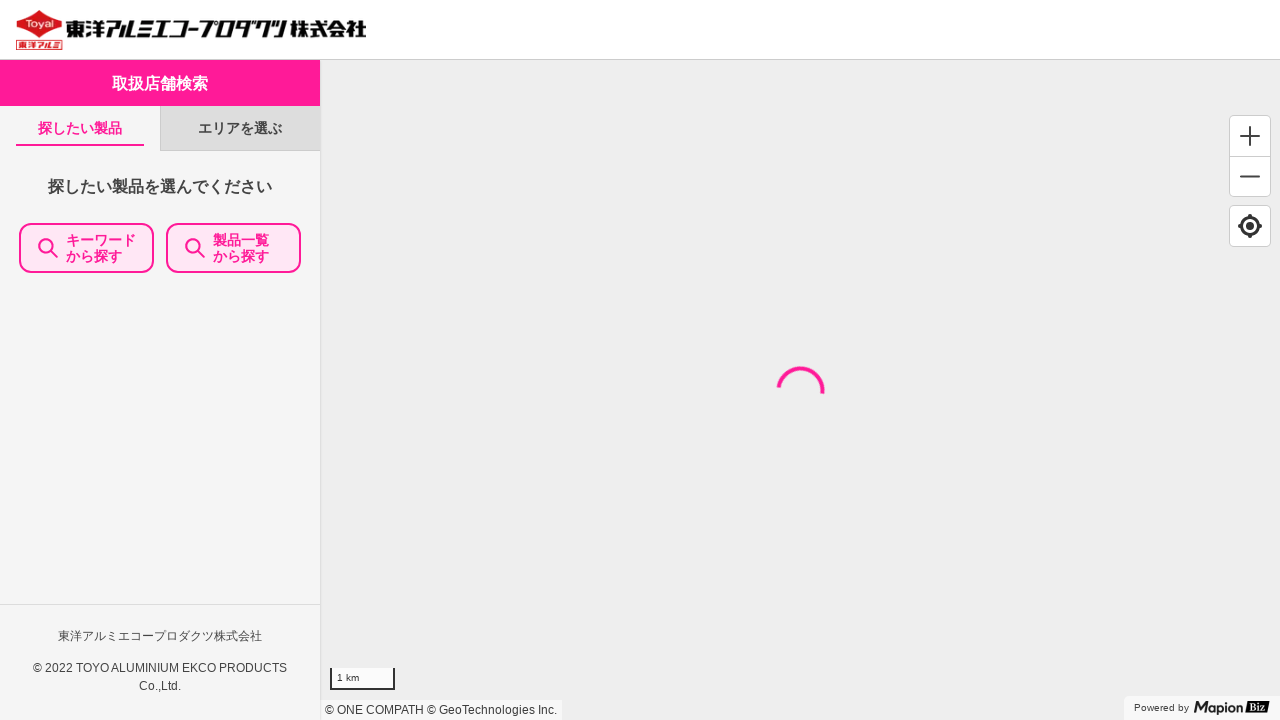

--- FILE ---
content_type: text/html; charset=utf-8
request_url: https://toyoalumi-ekco.mapion.co.jp/?lat=36.25839135316969&lng=138.87982166666666&code=4901987213437
body_size: 15253
content:
<!DOCTYPE html><html lang="ja"><head nonce="EaMotm+2FSljkGNNMfnHQ60RveRdV+UurYMmeYWmYplna26eWZI9RvOmIyZXBl/yF5ulIj4lt548awQIoHchDzWhojm6Ie1TeT9VJDcfN/mbVgR9+X3Gs37nOWd0YoQhKyiQLtNKK2LbDq4zL291bODVBV2cK/T74fAzc6PVqQc="><meta charSet="utf-8"/><meta name="viewport" content="width=device-width,initial-scale=1.0"/><meta name="twitter:card" content="summary"/><meta property="og:type" content="website"/><meta property="og:image" content="https://toyoalumi-ekco.mapion.co.jp/images/imageogp.png"/><meta property="og:locale" content="ja_JP"/><meta property="og:site_name" content="取扱店舗検索"/><title>取扱店舗検索 |東洋アルミエコープロダクツの取扱店舗検索システムです。</title><meta name="robots" content="index,follow"/><meta name="description" content="最寄りの東洋アルミエコープロダクツ製品取扱店舗を検索できます。位置情報・駅名・住所からお探しいただけます。汚れ防止のフィルたんやサンホイル、おべんとケースなどをお取扱いただいている店舗をいつでも検索していただけます。"/><meta property="og:title" content="取扱店舗検索 |東洋アルミエコープロダクツの取扱店舗検索システムです。"/><meta property="og:description" content="最寄りの東洋アルミエコープロダクツ製品取扱店舗を検索できます。位置情報・駅名・住所からお探しいただけます。汚れ防止のフィルたんやサンホイル、おべんとケースなどをお取扱いただいている店舗をいつでも検索していただけます。"/><link rel="canonical" href="https://toyoalumi-ekco.mapion.co.jp"/><meta name="next-head-count" content="13"/><meta name="theme-color" content="rgba(255, 26, 152, 1)"/><meta name="format-detection" content="telephone=no"/><link rel="icon" href="/favicons/favicon.ico"/><link rel="apple-touch-icon" href="/favicons/apple-touch-icon.png"/><script nonce="EaMotm+2FSljkGNNMfnHQ60RveRdV+UurYMmeYWmYplna26eWZI9RvOmIyZXBl/yF5ulIj4lt548awQIoHchDzWhojm6Ie1TeT9VJDcfN/mbVgR9+X3Gs37nOWd0YoQhKyiQLtNKK2LbDq4zL291bODVBV2cK/T74fAzc6PVqQc=" async="" src="https://www.googletagmanager.com/gtag/js?id=G-75FP4KN3DL"></script><script nonce="EaMotm+2FSljkGNNMfnHQ60RveRdV+UurYMmeYWmYplna26eWZI9RvOmIyZXBl/yF5ulIj4lt548awQIoHchDzWhojm6Ie1TeT9VJDcfN/mbVgR9+X3Gs37nOWd0YoQhKyiQLtNKK2LbDq4zL291bODVBV2cK/T74fAzc6PVqQc=" id="ga">
                  window.dataLayer = window.dataLayer || [];
                  function gtag(){dataLayer.push(arguments);}
                  gtag('js', new Date());</script><script nonce="EaMotm+2FSljkGNNMfnHQ60RveRdV+UurYMmeYWmYplna26eWZI9RvOmIyZXBl/yF5ulIj4lt548awQIoHchDzWhojm6Ie1TeT9VJDcfN/mbVgR9+X3Gs37nOWd0YoQhKyiQLtNKK2LbDq4zL291bODVBV2cK/T74fAzc6PVqQc=" id="dealer-gtm-script">(function(w,d,s,l,i){w[l]=w[l]||[];w[l].push({'gtm.start':
    new Date().getTime(),event:'gtm.js'});var f=d.getElementsByTagName(s)[0],
    j=d.createElement(s),dl=l!='dataLayer'?'&l='+l:'';j.async=true;j.src=
    'https://www.googletagmanager.com/gtm.js?id='+i+dl;f.parentNode.insertBefore(j,f);
    })(window,document,'script','dealerDataLayer','GTM-WVJV5HD6');</script><link nonce="EaMotm+2FSljkGNNMfnHQ60RveRdV+UurYMmeYWmYplna26eWZI9RvOmIyZXBl/yF5ulIj4lt548awQIoHchDzWhojm6Ie1TeT9VJDcfN/mbVgR9+X3Gs37nOWd0YoQhKyiQLtNKK2LbDq4zL291bODVBV2cK/T74fAzc6PVqQc=" rel="preload" href="/_next/static/css/15ea170d7e77ab36.css" as="style"/><link nonce="EaMotm+2FSljkGNNMfnHQ60RveRdV+UurYMmeYWmYplna26eWZI9RvOmIyZXBl/yF5ulIj4lt548awQIoHchDzWhojm6Ie1TeT9VJDcfN/mbVgR9+X3Gs37nOWd0YoQhKyiQLtNKK2LbDq4zL291bODVBV2cK/T74fAzc6PVqQc=" rel="stylesheet" href="/_next/static/css/15ea170d7e77ab36.css" data-n-g=""/><link nonce="EaMotm+2FSljkGNNMfnHQ60RveRdV+UurYMmeYWmYplna26eWZI9RvOmIyZXBl/yF5ulIj4lt548awQIoHchDzWhojm6Ie1TeT9VJDcfN/mbVgR9+X3Gs37nOWd0YoQhKyiQLtNKK2LbDq4zL291bODVBV2cK/T74fAzc6PVqQc=" rel="preload" href="/_next/static/css/f45b89920c97106d.css" as="style"/><link nonce="EaMotm+2FSljkGNNMfnHQ60RveRdV+UurYMmeYWmYplna26eWZI9RvOmIyZXBl/yF5ulIj4lt548awQIoHchDzWhojm6Ie1TeT9VJDcfN/mbVgR9+X3Gs37nOWd0YoQhKyiQLtNKK2LbDq4zL291bODVBV2cK/T74fAzc6PVqQc=" rel="stylesheet" href="/_next/static/css/f45b89920c97106d.css" data-n-p=""/><link nonce="EaMotm+2FSljkGNNMfnHQ60RveRdV+UurYMmeYWmYplna26eWZI9RvOmIyZXBl/yF5ulIj4lt548awQIoHchDzWhojm6Ie1TeT9VJDcfN/mbVgR9+X3Gs37nOWd0YoQhKyiQLtNKK2LbDq4zL291bODVBV2cK/T74fAzc6PVqQc=" rel="preload" href="/_next/static/css/312c6f1ee9130ff4.css" as="style"/><link nonce="EaMotm+2FSljkGNNMfnHQ60RveRdV+UurYMmeYWmYplna26eWZI9RvOmIyZXBl/yF5ulIj4lt548awQIoHchDzWhojm6Ie1TeT9VJDcfN/mbVgR9+X3Gs37nOWd0YoQhKyiQLtNKK2LbDq4zL291bODVBV2cK/T74fAzc6PVqQc=" rel="stylesheet" href="/_next/static/css/312c6f1ee9130ff4.css" data-n-p=""/><noscript data-n-css="EaMotm+2FSljkGNNMfnHQ60RveRdV+UurYMmeYWmYplna26eWZI9RvOmIyZXBl/yF5ulIj4lt548awQIoHchDzWhojm6Ie1TeT9VJDcfN/mbVgR9+X3Gs37nOWd0YoQhKyiQLtNKK2LbDq4zL291bODVBV2cK/T74fAzc6PVqQc="></noscript><script defer="" nonce="EaMotm+2FSljkGNNMfnHQ60RveRdV+UurYMmeYWmYplna26eWZI9RvOmIyZXBl/yF5ulIj4lt548awQIoHchDzWhojm6Ie1TeT9VJDcfN/mbVgR9+X3Gs37nOWd0YoQhKyiQLtNKK2LbDq4zL291bODVBV2cK/T74fAzc6PVqQc=" nomodule="" src="/_next/static/chunks/polyfills-5cd94c89d3acac5f.js"></script><script src="/_next/static/chunks/webpack-cb7634a8b6194820.js" nonce="EaMotm+2FSljkGNNMfnHQ60RveRdV+UurYMmeYWmYplna26eWZI9RvOmIyZXBl/yF5ulIj4lt548awQIoHchDzWhojm6Ie1TeT9VJDcfN/mbVgR9+X3Gs37nOWd0YoQhKyiQLtNKK2LbDq4zL291bODVBV2cK/T74fAzc6PVqQc=" defer=""></script><script src="/_next/static/chunks/framework-5f4595e5518b5600.js" nonce="EaMotm+2FSljkGNNMfnHQ60RveRdV+UurYMmeYWmYplna26eWZI9RvOmIyZXBl/yF5ulIj4lt548awQIoHchDzWhojm6Ie1TeT9VJDcfN/mbVgR9+X3Gs37nOWd0YoQhKyiQLtNKK2LbDq4zL291bODVBV2cK/T74fAzc6PVqQc=" defer=""></script><script src="/_next/static/chunks/main-a4d9e436b9a532ca.js" nonce="EaMotm+2FSljkGNNMfnHQ60RveRdV+UurYMmeYWmYplna26eWZI9RvOmIyZXBl/yF5ulIj4lt548awQIoHchDzWhojm6Ie1TeT9VJDcfN/mbVgR9+X3Gs37nOWd0YoQhKyiQLtNKK2LbDq4zL291bODVBV2cK/T74fAzc6PVqQc=" defer=""></script><script src="/_next/static/chunks/pages/_app-aef50171f8372a50.js" nonce="EaMotm+2FSljkGNNMfnHQ60RveRdV+UurYMmeYWmYplna26eWZI9RvOmIyZXBl/yF5ulIj4lt548awQIoHchDzWhojm6Ie1TeT9VJDcfN/mbVgR9+X3Gs37nOWd0YoQhKyiQLtNKK2LbDq4zL291bODVBV2cK/T74fAzc6PVqQc=" defer=""></script><script src="/_next/static/chunks/d94c0b71-2f57cb38125230cb.js" nonce="EaMotm+2FSljkGNNMfnHQ60RveRdV+UurYMmeYWmYplna26eWZI9RvOmIyZXBl/yF5ulIj4lt548awQIoHchDzWhojm6Ie1TeT9VJDcfN/mbVgR9+X3Gs37nOWd0YoQhKyiQLtNKK2LbDq4zL291bODVBV2cK/T74fAzc6PVqQc=" defer=""></script><script src="/_next/static/chunks/141-ed956d17ac1eeead.js" nonce="EaMotm+2FSljkGNNMfnHQ60RveRdV+UurYMmeYWmYplna26eWZI9RvOmIyZXBl/yF5ulIj4lt548awQIoHchDzWhojm6Ie1TeT9VJDcfN/mbVgR9+X3Gs37nOWd0YoQhKyiQLtNKK2LbDq4zL291bODVBV2cK/T74fAzc6PVqQc=" defer=""></script><script src="/_next/static/chunks/186-85860953436a2d58.js" nonce="EaMotm+2FSljkGNNMfnHQ60RveRdV+UurYMmeYWmYplna26eWZI9RvOmIyZXBl/yF5ulIj4lt548awQIoHchDzWhojm6Ie1TeT9VJDcfN/mbVgR9+X3Gs37nOWd0YoQhKyiQLtNKK2LbDq4zL291bODVBV2cK/T74fAzc6PVqQc=" defer=""></script><script src="/_next/static/chunks/798-745a8f8f942d0f88.js" nonce="EaMotm+2FSljkGNNMfnHQ60RveRdV+UurYMmeYWmYplna26eWZI9RvOmIyZXBl/yF5ulIj4lt548awQIoHchDzWhojm6Ie1TeT9VJDcfN/mbVgR9+X3Gs37nOWd0YoQhKyiQLtNKK2LbDq4zL291bODVBV2cK/T74fAzc6PVqQc=" defer=""></script><script src="/_next/static/chunks/99-a2d523c2578f5e64.js" nonce="EaMotm+2FSljkGNNMfnHQ60RveRdV+UurYMmeYWmYplna26eWZI9RvOmIyZXBl/yF5ulIj4lt548awQIoHchDzWhojm6Ie1TeT9VJDcfN/mbVgR9+X3Gs37nOWd0YoQhKyiQLtNKK2LbDq4zL291bODVBV2cK/T74fAzc6PVqQc=" defer=""></script><script src="/_next/static/chunks/901-e7695a6cf2a1b83c.js" nonce="EaMotm+2FSljkGNNMfnHQ60RveRdV+UurYMmeYWmYplna26eWZI9RvOmIyZXBl/yF5ulIj4lt548awQIoHchDzWhojm6Ie1TeT9VJDcfN/mbVgR9+X3Gs37nOWd0YoQhKyiQLtNKK2LbDq4zL291bODVBV2cK/T74fAzc6PVqQc=" defer=""></script><script src="/_next/static/chunks/835-eabb475514b11b41.js" nonce="EaMotm+2FSljkGNNMfnHQ60RveRdV+UurYMmeYWmYplna26eWZI9RvOmIyZXBl/yF5ulIj4lt548awQIoHchDzWhojm6Ie1TeT9VJDcfN/mbVgR9+X3Gs37nOWd0YoQhKyiQLtNKK2LbDq4zL291bODVBV2cK/T74fAzc6PVqQc=" defer=""></script><script src="/_next/static/chunks/378-9c604ebec046414d.js" nonce="EaMotm+2FSljkGNNMfnHQ60RveRdV+UurYMmeYWmYplna26eWZI9RvOmIyZXBl/yF5ulIj4lt548awQIoHchDzWhojm6Ie1TeT9VJDcfN/mbVgR9+X3Gs37nOWd0YoQhKyiQLtNKK2LbDq4zL291bODVBV2cK/T74fAzc6PVqQc=" defer=""></script><script src="/_next/static/chunks/pages/index-a0ef3681f2ec418f.js" nonce="EaMotm+2FSljkGNNMfnHQ60RveRdV+UurYMmeYWmYplna26eWZI9RvOmIyZXBl/yF5ulIj4lt548awQIoHchDzWhojm6Ie1TeT9VJDcfN/mbVgR9+X3Gs37nOWd0YoQhKyiQLtNKK2LbDq4zL291bODVBV2cK/T74fAzc6PVqQc=" defer=""></script><script src="/_next/static/UwMLoYgJZPAmJSsafbUZR/_buildManifest.js" nonce="EaMotm+2FSljkGNNMfnHQ60RveRdV+UurYMmeYWmYplna26eWZI9RvOmIyZXBl/yF5ulIj4lt548awQIoHchDzWhojm6Ie1TeT9VJDcfN/mbVgR9+X3Gs37nOWd0YoQhKyiQLtNKK2LbDq4zL291bODVBV2cK/T74fAzc6PVqQc=" defer=""></script><script src="/_next/static/UwMLoYgJZPAmJSsafbUZR/_ssgManifest.js" nonce="EaMotm+2FSljkGNNMfnHQ60RveRdV+UurYMmeYWmYplna26eWZI9RvOmIyZXBl/yF5ulIj4lt548awQIoHchDzWhojm6Ie1TeT9VJDcfN/mbVgR9+X3Gs37nOWd0YoQhKyiQLtNKK2LbDq4zL291bODVBV2cK/T74fAzc6PVqQc=" defer=""></script><script src="/_next/static/UwMLoYgJZPAmJSsafbUZR/_middlewareManifest.js" nonce="EaMotm+2FSljkGNNMfnHQ60RveRdV+UurYMmeYWmYplna26eWZI9RvOmIyZXBl/yF5ulIj4lt548awQIoHchDzWhojm6Ie1TeT9VJDcfN/mbVgR9+X3Gs37nOWd0YoQhKyiQLtNKK2LbDq4zL291bODVBV2cK/T74fAzc6PVqQc=" defer=""></script></head><body><noscript><iframe src="https://www.googletagmanager.com/ns.html?id=GTM-WVJV5HD6" height="0" width="0" style="display:none;visibility:hidden"></iframe></noscript><div id="__next" data-reactroot=""><style data-emotion="css-global 25x92v">:host,:root{--chakra-ring-inset:var(--chakra-empty,/*!*/ /*!*/);--chakra-ring-offset-width:0px;--chakra-ring-offset-color:#fff;--chakra-ring-color:rgba(66, 153, 225, 0.6);--chakra-ring-offset-shadow:0 0 #0000;--chakra-ring-shadow:0 0 #0000;--chakra-space-x-reverse:0;--chakra-space-y-reverse:0;--chakra-colors-transparent:transparent;--chakra-colors-current:currentColor;--chakra-colors-black:#000000;--chakra-colors-white:#FFFFFF;--chakra-colors-whiteAlpha-50:rgba(255, 255, 255, 0.04);--chakra-colors-whiteAlpha-100:rgba(255, 255, 255, 0.06);--chakra-colors-whiteAlpha-200:rgba(255, 255, 255, 0.08);--chakra-colors-whiteAlpha-300:rgba(255, 255, 255, 0.16);--chakra-colors-whiteAlpha-400:rgba(255, 255, 255, 0.24);--chakra-colors-whiteAlpha-500:rgba(255, 255, 255, 0.36);--chakra-colors-whiteAlpha-600:rgba(255, 255, 255, 0.48);--chakra-colors-whiteAlpha-700:rgba(255, 255, 255, 0.64);--chakra-colors-whiteAlpha-800:rgba(255, 255, 255, 0.80);--chakra-colors-whiteAlpha-900:rgba(255, 255, 255, 0.92);--chakra-colors-blackAlpha-50:rgba(0, 0, 0, 0.04);--chakra-colors-blackAlpha-100:rgba(0, 0, 0, 0.06);--chakra-colors-blackAlpha-200:rgba(0, 0, 0, 0.08);--chakra-colors-blackAlpha-300:rgba(0, 0, 0, 0.16);--chakra-colors-blackAlpha-400:rgba(0, 0, 0, 0.24);--chakra-colors-blackAlpha-500:rgba(0, 0, 0, 0.36);--chakra-colors-blackAlpha-600:rgba(0, 0, 0, 0.48);--chakra-colors-blackAlpha-700:rgba(0, 0, 0, 0.64);--chakra-colors-blackAlpha-800:rgba(0, 0, 0, 0.80);--chakra-colors-blackAlpha-900:rgba(0, 0, 0, 0.92);--chakra-colors-gray-50:#F7FAFC;--chakra-colors-gray-100:#EDF2F7;--chakra-colors-gray-200:#E2E8F0;--chakra-colors-gray-300:#CBD5E0;--chakra-colors-gray-400:#A0AEC0;--chakra-colors-gray-500:#718096;--chakra-colors-gray-600:#4A5568;--chakra-colors-gray-700:#2D3748;--chakra-colors-gray-800:#1A202C;--chakra-colors-gray-900:#171923;--chakra-colors-red-50:#FFF5F5;--chakra-colors-red-100:#FED7D7;--chakra-colors-red-200:#FEB2B2;--chakra-colors-red-300:#FC8181;--chakra-colors-red-400:#F56565;--chakra-colors-red-500:#E53E3E;--chakra-colors-red-600:#C53030;--chakra-colors-red-700:#9B2C2C;--chakra-colors-red-800:#822727;--chakra-colors-red-900:#63171B;--chakra-colors-orange-50:#FFFAF0;--chakra-colors-orange-100:#FEEBC8;--chakra-colors-orange-200:#FBD38D;--chakra-colors-orange-300:#F6AD55;--chakra-colors-orange-400:#ED8936;--chakra-colors-orange-500:#DD6B20;--chakra-colors-orange-600:#C05621;--chakra-colors-orange-700:#9C4221;--chakra-colors-orange-800:#7B341E;--chakra-colors-orange-900:#652B19;--chakra-colors-yellow-50:#FFFFF0;--chakra-colors-yellow-100:#FEFCBF;--chakra-colors-yellow-200:#FAF089;--chakra-colors-yellow-300:#F6E05E;--chakra-colors-yellow-400:#ECC94B;--chakra-colors-yellow-500:#D69E2E;--chakra-colors-yellow-600:#B7791F;--chakra-colors-yellow-700:#975A16;--chakra-colors-yellow-800:#744210;--chakra-colors-yellow-900:#5F370E;--chakra-colors-green-50:#F0FFF4;--chakra-colors-green-100:#C6F6D5;--chakra-colors-green-200:#9AE6B4;--chakra-colors-green-300:#68D391;--chakra-colors-green-400:#48BB78;--chakra-colors-green-500:#38A169;--chakra-colors-green-600:#2F855A;--chakra-colors-green-700:#276749;--chakra-colors-green-800:#22543D;--chakra-colors-green-900:#1C4532;--chakra-colors-teal-50:#E6FFFA;--chakra-colors-teal-100:#B2F5EA;--chakra-colors-teal-200:#81E6D9;--chakra-colors-teal-300:#4FD1C5;--chakra-colors-teal-400:#38B2AC;--chakra-colors-teal-500:#319795;--chakra-colors-teal-600:#2C7A7B;--chakra-colors-teal-700:#285E61;--chakra-colors-teal-800:#234E52;--chakra-colors-teal-900:#1D4044;--chakra-colors-blue-50:#ebf8ff;--chakra-colors-blue-100:#bee3f8;--chakra-colors-blue-200:#90cdf4;--chakra-colors-blue-300:#63b3ed;--chakra-colors-blue-400:#4299e1;--chakra-colors-blue-500:#3182ce;--chakra-colors-blue-600:#2b6cb0;--chakra-colors-blue-700:#2c5282;--chakra-colors-blue-800:#2a4365;--chakra-colors-blue-900:#1A365D;--chakra-colors-cyan-50:#EDFDFD;--chakra-colors-cyan-100:#C4F1F9;--chakra-colors-cyan-200:#9DECF9;--chakra-colors-cyan-300:#76E4F7;--chakra-colors-cyan-400:#0BC5EA;--chakra-colors-cyan-500:#00B5D8;--chakra-colors-cyan-600:#00A3C4;--chakra-colors-cyan-700:#0987A0;--chakra-colors-cyan-800:#086F83;--chakra-colors-cyan-900:#065666;--chakra-colors-purple-50:#FAF5FF;--chakra-colors-purple-100:#E9D8FD;--chakra-colors-purple-200:#D6BCFA;--chakra-colors-purple-300:#B794F4;--chakra-colors-purple-400:#9F7AEA;--chakra-colors-purple-500:#805AD5;--chakra-colors-purple-600:#6B46C1;--chakra-colors-purple-700:#553C9A;--chakra-colors-purple-800:#44337A;--chakra-colors-purple-900:#322659;--chakra-colors-pink-50:#FFF5F7;--chakra-colors-pink-100:#FED7E2;--chakra-colors-pink-200:#FBB6CE;--chakra-colors-pink-300:#F687B3;--chakra-colors-pink-400:#ED64A6;--chakra-colors-pink-500:#D53F8C;--chakra-colors-pink-600:#B83280;--chakra-colors-pink-700:#97266D;--chakra-colors-pink-800:#702459;--chakra-colors-pink-900:#521B41;--chakra-colors-linkedin-50:#E8F4F9;--chakra-colors-linkedin-100:#CFEDFB;--chakra-colors-linkedin-200:#9BDAF3;--chakra-colors-linkedin-300:#68C7EC;--chakra-colors-linkedin-400:#34B3E4;--chakra-colors-linkedin-500:#00A0DC;--chakra-colors-linkedin-600:#008CC9;--chakra-colors-linkedin-700:#0077B5;--chakra-colors-linkedin-800:#005E93;--chakra-colors-linkedin-900:#004471;--chakra-colors-facebook-50:#E8F4F9;--chakra-colors-facebook-100:#D9DEE9;--chakra-colors-facebook-200:#B7C2DA;--chakra-colors-facebook-300:#6482C0;--chakra-colors-facebook-400:#4267B2;--chakra-colors-facebook-500:#385898;--chakra-colors-facebook-600:#314E89;--chakra-colors-facebook-700:#29487D;--chakra-colors-facebook-800:#223B67;--chakra-colors-facebook-900:#1E355B;--chakra-colors-messenger-50:#D0E6FF;--chakra-colors-messenger-100:#B9DAFF;--chakra-colors-messenger-200:#A2CDFF;--chakra-colors-messenger-300:#7AB8FF;--chakra-colors-messenger-400:#2E90FF;--chakra-colors-messenger-500:#0078FF;--chakra-colors-messenger-600:#0063D1;--chakra-colors-messenger-700:#0052AC;--chakra-colors-messenger-800:#003C7E;--chakra-colors-messenger-900:#002C5C;--chakra-colors-whatsapp-50:#dffeec;--chakra-colors-whatsapp-100:#b9f5d0;--chakra-colors-whatsapp-200:#90edb3;--chakra-colors-whatsapp-300:#65e495;--chakra-colors-whatsapp-400:#3cdd78;--chakra-colors-whatsapp-500:#22c35e;--chakra-colors-whatsapp-600:#179848;--chakra-colors-whatsapp-700:#0c6c33;--chakra-colors-whatsapp-800:#01421c;--chakra-colors-whatsapp-900:#001803;--chakra-colors-twitter-50:#E5F4FD;--chakra-colors-twitter-100:#C8E9FB;--chakra-colors-twitter-200:#A8DCFA;--chakra-colors-twitter-300:#83CDF7;--chakra-colors-twitter-400:#57BBF5;--chakra-colors-twitter-500:#1DA1F2;--chakra-colors-twitter-600:#1A94DA;--chakra-colors-twitter-700:#1681BF;--chakra-colors-twitter-800:#136B9E;--chakra-colors-twitter-900:#0D4D71;--chakra-colors-telegram-50:#E3F2F9;--chakra-colors-telegram-100:#C5E4F3;--chakra-colors-telegram-200:#A2D4EC;--chakra-colors-telegram-300:#7AC1E4;--chakra-colors-telegram-400:#47A9DA;--chakra-colors-telegram-500:#0088CC;--chakra-colors-telegram-600:#007AB8;--chakra-colors-telegram-700:#006BA1;--chakra-colors-telegram-800:#005885;--chakra-colors-telegram-900:#003F5E;--chakra-colors-main-100:rgba(255, 26, 152, 0.1);--chakra-colors-main-600:rgba(255, 26, 152, 0.6);--chakra-colors-main-1000:rgba(255, 26, 152, 1);--chakra-colors-base-500:rgba(68, 68, 68, 0.5);--chakra-colors-base-1000:rgba(68, 68, 68, 1);--chakra-colors-base-disabled:#999999;--chakra-colors-base-error:#F71111;--chakra-colors-mainbg-100:#F5F5F5;--chakra-colors-mainbg-200:#dddddd;--chakra-colors-mainbg-300:#CCCCCC;--chakra-borders-none:0;--chakra-borders-1px:1px solid;--chakra-borders-2px:2px solid;--chakra-borders-4px:4px solid;--chakra-borders-8px:8px solid;--chakra-fonts-heading:Hiragino Kaku Gothic ProN,YuGothic,"Hiragino Sans","メイリオ",Meiryo,sans-serif;--chakra-fonts-body:Hiragino Kaku Gothic ProN,YuGothic,"Hiragino Sans","メイリオ",Meiryo,sans-serif;--chakra-fonts-mono:SFMono-Regular,Menlo,Monaco,Consolas,"Liberation Mono","Courier New",monospace;--chakra-fontSizes-xs:0.75rem;--chakra-fontSizes-sm:0.875rem;--chakra-fontSizes-md:1rem;--chakra-fontSizes-lg:1.125rem;--chakra-fontSizes-xl:1.25rem;--chakra-fontSizes-2xl:1.5rem;--chakra-fontSizes-3xl:1.875rem;--chakra-fontSizes-4xl:2.25rem;--chakra-fontSizes-5xl:3rem;--chakra-fontSizes-6xl:3.75rem;--chakra-fontSizes-7xl:4.5rem;--chakra-fontSizes-8xl:6rem;--chakra-fontSizes-9xl:8rem;--chakra-fontWeights-hairline:100;--chakra-fontWeights-thin:200;--chakra-fontWeights-light:300;--chakra-fontWeights-normal:400;--chakra-fontWeights-medium:500;--chakra-fontWeights-semibold:600;--chakra-fontWeights-bold:700;--chakra-fontWeights-extrabold:800;--chakra-fontWeights-black:900;--chakra-letterSpacings-tighter:-0.05em;--chakra-letterSpacings-tight:-0.025em;--chakra-letterSpacings-normal:0;--chakra-letterSpacings-wide:0.025em;--chakra-letterSpacings-wider:0.05em;--chakra-letterSpacings-widest:0.1em;--chakra-lineHeights-3:.75rem;--chakra-lineHeights-4:1rem;--chakra-lineHeights-5:1.25rem;--chakra-lineHeights-6:1.5rem;--chakra-lineHeights-7:1.75rem;--chakra-lineHeights-8:2rem;--chakra-lineHeights-9:2.25rem;--chakra-lineHeights-10:2.5rem;--chakra-lineHeights-normal:normal;--chakra-lineHeights-none:1;--chakra-lineHeights-shorter:1.25;--chakra-lineHeights-short:1.375;--chakra-lineHeights-base:1.5;--chakra-lineHeights-tall:1.625;--chakra-lineHeights-taller:2;--chakra-radii-none:0;--chakra-radii-sm:0.125rem;--chakra-radii-base:0.25rem;--chakra-radii-md:0.375rem;--chakra-radii-lg:0.5rem;--chakra-radii-xl:0.75rem;--chakra-radii-2xl:1rem;--chakra-radii-3xl:1.5rem;--chakra-radii-full:9999px;--chakra-space-1:0.25rem;--chakra-space-2:0.5rem;--chakra-space-3:0.75rem;--chakra-space-4:1rem;--chakra-space-5:1.25rem;--chakra-space-6:1.5rem;--chakra-space-7:1.75rem;--chakra-space-8:2rem;--chakra-space-9:2.25rem;--chakra-space-10:2.5rem;--chakra-space-12:3rem;--chakra-space-14:3.5rem;--chakra-space-16:4rem;--chakra-space-20:5rem;--chakra-space-24:6rem;--chakra-space-28:7rem;--chakra-space-32:8rem;--chakra-space-36:9rem;--chakra-space-40:10rem;--chakra-space-44:11rem;--chakra-space-48:12rem;--chakra-space-52:13rem;--chakra-space-56:14rem;--chakra-space-60:15rem;--chakra-space-64:16rem;--chakra-space-72:18rem;--chakra-space-80:20rem;--chakra-space-96:24rem;--chakra-space-px:1px;--chakra-space-0-5:0.125rem;--chakra-space-1-5:0.375rem;--chakra-space-2-5:0.625rem;--chakra-space-3-5:0.875rem;--chakra-shadows-xs:0 0 0 1px rgba(0, 0, 0, 0.05);--chakra-shadows-sm:0 1px 2px 0 rgba(0, 0, 0, 0.05);--chakra-shadows-base:0 1px 3px 0 rgba(0, 0, 0, 0.1),0 1px 2px 0 rgba(0, 0, 0, 0.06);--chakra-shadows-md:0 4px 6px -1px rgba(0, 0, 0, 0.1),0 2px 4px -1px rgba(0, 0, 0, 0.06);--chakra-shadows-lg:0 10px 15px -3px rgba(0, 0, 0, 0.1),0 4px 6px -2px rgba(0, 0, 0, 0.05);--chakra-shadows-xl:0 20px 25px -5px rgba(0, 0, 0, 0.1),0 10px 10px -5px rgba(0, 0, 0, 0.04);--chakra-shadows-2xl:0 25px 50px -12px rgba(0, 0, 0, 0.25);--chakra-shadows-outline:0 0 0 3px rgba(255, 26, 152, 0.6);--chakra-shadows-inner:inset 0 2px 4px 0 rgba(0,0,0,0.06);--chakra-shadows-none:none;--chakra-shadows-dark-lg:rgba(0, 0, 0, 0.1) 0px 0px 0px 1px,rgba(0, 0, 0, 0.2) 0px 5px 10px,rgba(0, 0, 0, 0.4) 0px 15px 40px;--chakra-shadows-z0:0 0 0 0 rgba(0,0,0,.2),0 0 0 0 rgba(0,0,0,.14),0 0 0 0 rgba(0,0,0,.12);--chakra-shadows-z1:0 2px 1px -1px rgba(0,0,0,.2),0 1px 1px 0 rgba(0,0,0,.14),0 1px 3px 0 rgba(0,0,0,.12);--chakra-shadows-z2:0 3px 1px -2px rgba(0,0,0,.2),0 2px 2px 0 rgba(0,0,0,.14),0 1px 5px 0 rgba(0,0,0,.12);--chakra-shadows-z3:0 3px 3px -2px rgba(0,0,0,.2),0 3px 4px 0 rgba(0,0,0,.14),0 1px 8px 0 rgba(0,0,0,.12);--chakra-shadows-z4:0 2px 4px -1px rgba(0,0,0,.2),0 4px 5px 0 rgba(0,0,0,.14),0 1px 10px 0 rgba(0,0,0,.12);--chakra-shadows-z5:0 3px 5px -1px rgba(0,0,0,.2),0 5px 8px 0 rgba(0,0,0,.14),0 1px 14px 0 rgba(0,0,0,.12);--chakra-shadows-z6:0 3px 5px -1px rgba(0,0,0,.2),0 6px 10px 0 rgba(0,0,0,.14),0 1px 18px 0 rgba(0,0,0,.12);--chakra-shadows-z7:0 4px 5px -2px rgba(0,0,0,.2),0 7px 10px 1px rgba(0,0,0,.14),0 2px 16px 1px rgba(0,0,0,.12);--chakra-shadows-z8:0 5px 5px -3px rgba(0,0,0,.2),0 8px 10px 1px rgba(0,0,0,.14),0 3px 14px 2px rgba(0,0,0,.12);--chakra-shadows-z9:0 5px 6px -3px rgba(0,0,0,.2),0 9px 12px 1px rgba(0,0,0,.14),0 3px 16px 2px rgba(0,0,0,.12);--chakra-shadows-z10:0 6px 6px -3px rgba(0,0,0,.2),0 10px 14px 1px rgba(0,0,0,.14),0 4px 18px 3px rgba(0,0,0,.12);--chakra-shadows-card:0px 1px 3px rgb(0 0 0 / 15%);--chakra-shadows-sidebar:3px 2px 3px rgb(0, 0, 0, .2);--chakra-sizes-1:0.25rem;--chakra-sizes-2:0.5rem;--chakra-sizes-3:0.75rem;--chakra-sizes-4:1rem;--chakra-sizes-5:1.25rem;--chakra-sizes-6:1.5rem;--chakra-sizes-7:1.75rem;--chakra-sizes-8:2rem;--chakra-sizes-9:2.25rem;--chakra-sizes-10:2.5rem;--chakra-sizes-12:3rem;--chakra-sizes-14:3.5rem;--chakra-sizes-16:4rem;--chakra-sizes-20:5rem;--chakra-sizes-24:6rem;--chakra-sizes-28:7rem;--chakra-sizes-32:8rem;--chakra-sizes-36:9rem;--chakra-sizes-40:10rem;--chakra-sizes-44:11rem;--chakra-sizes-48:12rem;--chakra-sizes-52:13rem;--chakra-sizes-56:14rem;--chakra-sizes-60:15rem;--chakra-sizes-64:16rem;--chakra-sizes-72:18rem;--chakra-sizes-80:20rem;--chakra-sizes-96:24rem;--chakra-sizes-px:1px;--chakra-sizes-0-5:0.125rem;--chakra-sizes-1-5:0.375rem;--chakra-sizes-2-5:0.625rem;--chakra-sizes-3-5:0.875rem;--chakra-sizes-max:max-content;--chakra-sizes-min:min-content;--chakra-sizes-full:100%;--chakra-sizes-3xs:14rem;--chakra-sizes-2xs:16rem;--chakra-sizes-xs:20rem;--chakra-sizes-sm:24rem;--chakra-sizes-md:28rem;--chakra-sizes-lg:32rem;--chakra-sizes-xl:36rem;--chakra-sizes-2xl:42rem;--chakra-sizes-3xl:48rem;--chakra-sizes-4xl:56rem;--chakra-sizes-5xl:64rem;--chakra-sizes-6xl:72rem;--chakra-sizes-7xl:80rem;--chakra-sizes-8xl:90rem;--chakra-sizes-container-sm:640px;--chakra-sizes-container-md:768px;--chakra-sizes-container-lg:1024px;--chakra-sizes-container-xl:1280px;--chakra-zIndices-hide:-1;--chakra-zIndices-auto:auto;--chakra-zIndices-base:0;--chakra-zIndices-docked:10;--chakra-zIndices-dropdown:1000;--chakra-zIndices-sticky:1100;--chakra-zIndices-banner:1200;--chakra-zIndices-overlay:1300;--chakra-zIndices-modal:1400;--chakra-zIndices-popover:1500;--chakra-zIndices-skipLink:1600;--chakra-zIndices-toast:1700;--chakra-zIndices-tooltip:1800;--chakra-zIndices-overlayNext:1301;--chakra-transition-property-common:background-color,border-color,color,fill,stroke,opacity,box-shadow,transform;--chakra-transition-property-colors:background-color,border-color,color,fill,stroke;--chakra-transition-property-dimensions:width,height;--chakra-transition-property-position:left,right,top,bottom;--chakra-transition-property-background:background-color,background-image,background-position;--chakra-transition-easing-ease-in:cubic-bezier(0.4, 0, 1, 1);--chakra-transition-easing-ease-out:cubic-bezier(0, 0, 0.2, 1);--chakra-transition-easing-ease-in-out:cubic-bezier(0.4, 0, 0.2, 1);--chakra-transition-duration-ultra-fast:50ms;--chakra-transition-duration-faster:100ms;--chakra-transition-duration-fast:150ms;--chakra-transition-duration-normal:200ms;--chakra-transition-duration-slow:300ms;--chakra-transition-duration-slower:400ms;--chakra-transition-duration-ultra-slow:500ms;--chakra-blur-none:0;--chakra-blur-sm:4px;--chakra-blur-base:8px;--chakra-blur-md:12px;--chakra-blur-lg:16px;--chakra-blur-xl:24px;--chakra-blur-2xl:40px;--chakra-blur-3xl:64px;}</style><style data-emotion="css-global 1jqlf9g">html{line-height:1.5;-webkit-text-size-adjust:100%;font-family:system-ui,sans-serif;-webkit-font-smoothing:antialiased;text-rendering:optimizeLegibility;-moz-osx-font-smoothing:grayscale;touch-action:manipulation;}body{position:relative;min-height:100%;font-feature-settings:'kern';}*,*::before,*::after{border-width:0;border-style:solid;box-sizing:border-box;}main{display:block;}hr{border-top-width:1px;box-sizing:content-box;height:0;overflow:visible;}pre,code,kbd,samp{font-family:SFMono-Regular,Menlo,Monaco,Consolas,monospace;font-size:1em;}a{background-color:transparent;color:inherit;-webkit-text-decoration:inherit;text-decoration:inherit;}abbr[title]{border-bottom:none;-webkit-text-decoration:underline;text-decoration:underline;-webkit-text-decoration:underline dotted;-webkit-text-decoration:underline dotted;text-decoration:underline dotted;}b,strong{font-weight:bold;}small{font-size:80%;}sub,sup{font-size:75%;line-height:0;position:relative;vertical-align:baseline;}sub{bottom:-0.25em;}sup{top:-0.5em;}img{border-style:none;}button,input,optgroup,select,textarea{font-family:inherit;font-size:100%;line-height:1.15;margin:0;}button,input{overflow:visible;}button,select{text-transform:none;}button::-moz-focus-inner,[type="button"]::-moz-focus-inner,[type="reset"]::-moz-focus-inner,[type="submit"]::-moz-focus-inner{border-style:none;padding:0;}fieldset{padding:0.35em 0.75em 0.625em;}legend{box-sizing:border-box;color:inherit;display:table;max-width:100%;padding:0;white-space:normal;}progress{vertical-align:baseline;}textarea{overflow:auto;}[type="checkbox"],[type="radio"]{box-sizing:border-box;padding:0;}[type="number"]::-webkit-inner-spin-button,[type="number"]::-webkit-outer-spin-button{-webkit-appearance:none!important;}input[type="number"]{-moz-appearance:textfield;}[type="search"]{-webkit-appearance:textfield;outline-offset:-2px;}[type="search"]::-webkit-search-decoration{-webkit-appearance:none!important;}::-webkit-file-upload-button{-webkit-appearance:button;font:inherit;}details{display:block;}summary{display:-webkit-box;display:-webkit-list-item;display:-ms-list-itembox;display:list-item;}template{display:none;}[hidden]{display:none!important;}body,blockquote,dl,dd,h1,h2,h3,h4,h5,h6,hr,figure,p,pre{margin:0;}button{background:transparent;padding:0;}fieldset{margin:0;padding:0;}ol,ul{margin:0;padding:0;}textarea{resize:vertical;}button,[role="button"]{cursor:pointer;}button::-moz-focus-inner{border:0!important;}table{border-collapse:collapse;}h1,h2,h3,h4,h5,h6{font-size:inherit;font-weight:inherit;}button,input,optgroup,select,textarea{padding:0;line-height:inherit;color:inherit;}img,svg,video,canvas,audio,iframe,embed,object{display:block;}img,video{max-width:100%;height:auto;}[data-js-focus-visible] :focus:not([data-focus-visible-added]){outline:none;box-shadow:none;}select::-ms-expand{display:none;}</style><style data-emotion="css-global 9tcvtv">body{font-family:var(--chakra-fonts-body);color:var(--chakra-colors-gray-800);background:var(--chakra-colors-white);transition-property:background-color;transition-duration:var(--chakra-transition-duration-normal);line-height:var(--chakra-lineHeights-base);}*::-webkit-input-placeholder{color:var(--chakra-colors-gray-400);}*::-moz-placeholder{color:var(--chakra-colors-gray-400);}*:-ms-input-placeholder{color:var(--chakra-colors-gray-400);}*::placeholder{color:var(--chakra-colors-gray-400);}*,*::before,::after{border-color:var(--chakra-colors-gray-200);word-wrap:break-word;}html,body{height:100%;color:var(--chakra-colors-base-1000);font-family:Hiragino Kaku Gothic ProN,YuGothic,"Hiragino Sans","メイリオ",Meiryo,sans-serif;}:focus:not(:focus-visible):not([role="dialog"]):not([role="menu"]){box-shadow:none!important;}#__next{height:100%;}</style><style>
      #nprogress {
        pointer-events: none;
      }
      #nprogress .bar {
        background: rgba(255, 26, 152, 1);
        position: fixed;
        z-index: 9999;
        top: 0;
        left: 0;
        width: 100%;
        height: 3px;
      }
      #nprogress .peg {
        display: block;
        position: absolute;
        right: 0px;
        width: 100px;
        height: 100%;
        box-shadow: 0 0 10px rgba(255, 26, 152, 1), 0 0 5px rgba(255, 26, 152, 1);
        opacity: 1;
        -webkit-transform: rotate(3deg) translate(0px, -4px);
        -ms-transform: rotate(3deg) translate(0px, -4px);
        transform: rotate(3deg) translate(0px, -4px);
      }
      #nprogress .spinner {
        display: block;
        position: fixed;
        z-index: 1031;
        top: 15px;
        right: 15px;
      }
      #nprogress .spinner-icon {
        width: 18px;
        height: 18px;
        box-sizing: border-box;
        border: solid 2px transparent;
        border-top-color: rgba(255, 26, 152, 1);
        border-left-color: rgba(255, 26, 152, 1);
        border-radius: 50%;
        -webkit-animation: nprogresss-spinner 400ms linear infinite;
        animation: nprogress-spinner 400ms linear infinite;
      }
      .nprogress-custom-parent {
        overflow: hidden;
        position: relative;
      }
      .nprogress-custom-parent #nprogress .spinner,
      .nprogress-custom-parent #nprogress .bar {
        position: absolute;
      }
      @-webkit-keyframes nprogress-spinner {
        0% {
          -webkit-transform: rotate(0deg);
        }
        100% {
          -webkit-transform: rotate(360deg);
        }
      }
      @keyframes nprogress-spinner {
        0% {
          transform: rotate(0deg);
        }
        100% {
          transform: rotate(360deg);
        }
      }
    </style><style data-emotion="css 1lx0vn4">.css-1lx0vn4{position:relative;border-bottom:1px solid;border-bottom-color:var(--chakra-colors-mainbg-300);z-index:var(--chakra-zIndices-overlayNext);}</style><header class="css-1lx0vn4"><style data-emotion="css 1fcyehf">.css-1fcyehf{display:-webkit-box;display:-webkit-flex;display:-ms-flexbox;display:flex;-webkit-align-items:center;-webkit-box-align:center;-ms-flex-align:center;align-items:center;background:var(--chakra-colors-white);min-height:59px;max-height:59px;margin:0 auto;max-width:var(--chakra-sizes-full);padding-top:var(--chakra-space-2);padding-bottom:var(--chakra-space-2);-webkit-padding-start:var(--chakra-space-4);padding-inline-start:var(--chakra-space-4);-webkit-padding-end:var(--chakra-space-4);padding-inline-end:var(--chakra-space-4);}@media screen and (min-width: 62em){.css-1fcyehf{-webkit-padding-start:var(--chakra-space-4);padding-inline-start:var(--chakra-space-4);-webkit-padding-end:var(--chakra-space-4);padding-inline-end:var(--chakra-space-4);}}</style><nav class="css-1fcyehf"><style data-emotion="css 1srz9qc">.css-1srz9qc{display:-webkit-box;display:-webkit-flex;display:-ms-flexbox;display:flex;-webkit-align-items:flex-end;-webkit-box-align:flex-end;-ms-flex-align:flex-end;align-items:flex-end;-webkit-box-pack:start;-ms-flex-pack:start;-webkit-justify-content:start;justify-content:start;-webkit-box-flex-wrap:wrap;-webkit-flex-wrap:wrap;-ms-flex-wrap:wrap;flex-wrap:wrap;-webkit-flex:1;-ms-flex:1;flex:1;}@media screen and (min-width: 48em){.css-1srz9qc{-webkit-box-pack:justify;-webkit-justify-content:space-between;justify-content:space-between;-webkit-box-flex-wrap:nowrap;-webkit-flex-wrap:nowrap;-ms-flex-wrap:nowrap;flex-wrap:nowrap;}}</style><div class="css-1srz9qc"><style data-emotion="css 94p16f">.css-94p16f{transition-property:var(--chakra-transition-property-common);transition-duration:var(--chakra-transition-duration-fast);transition-timing-function:var(--chakra-transition-easing-ease-out);cursor:pointer;-webkit-text-decoration:none;text-decoration:none;outline:2px solid transparent;outline-offset:2px;color:inherit;height:var(--chakra-sizes-full);display:-webkit-box;display:-webkit-flex;display:-ms-flexbox;display:flex;}.css-94p16f:hover,.css-94p16f[data-hover]{opacity:0.7;-webkit-transition:0.2s;transition:0.2s;}.css-94p16f:focus,.css-94p16f[data-focus]{box-shadow:var(--chakra-shadows-outline);}</style><a class="chakra-link css-94p16f" href="https://www.toyoalumi-ekco.jp/"><span style="box-sizing:border-box;display:inline-block;overflow:hidden;width:initial;height:initial;background:none;opacity:1;border:0;margin:0;padding:0;position:relative;max-width:100%"><span style="box-sizing:border-box;display:block;width:initial;height:initial;background:none;opacity:1;border:0;margin:0;padding:0;max-width:100%"><img style="display:block;max-width:100%;width:initial;height:initial;background:none;opacity:1;border:0;margin:0;padding:0" alt="" aria-hidden="true" src="data:image/svg+xml,%3csvg%20xmlns=%27http://www.w3.org/2000/svg%27%20version=%271.1%27%20width=%27350%27%20height=%2740%27/%3e"/></span><img alt="東洋アルミエコープロダクツ株式会社" src="[data-uri]" decoding="async" data-nimg="intrinsic" style="position:absolute;top:0;left:0;bottom:0;right:0;box-sizing:border-box;padding:0;border:none;margin:auto;display:block;width:0;height:0;min-width:100%;max-width:100%;min-height:100%;max-height:100%"/><noscript><img alt="東洋アルミエコープロダクツ株式会社" srcSet="/_next/image?url=%2Flogo.png&amp;w=384&amp;q=75 1x, /_next/image?url=%2Flogo.png&amp;w=750&amp;q=75 2x" src="/_next/image?url=%2Flogo.png&amp;w=750&amp;q=75" decoding="async" data-nimg="intrinsic" style="position:absolute;top:0;left:0;bottom:0;right:0;box-sizing:border-box;padding:0;border:none;margin:auto;display:block;width:0;height:0;min-width:100%;max-width:100%;min-height:100%;max-height:100%" loading="lazy"/></noscript></span></a></div></nav></header><style data-emotion="css 1v6vjg9">.css-1v6vjg9{width:var(--chakra-sizes-full);height:calc(100% - 60px);min-height:calc(100% - 60px);}</style><main class="map-main css-1v6vjg9"><style data-emotion="css kty36b">.css-kty36b{display:-webkit-box;display:-webkit-flex;display:-ms-flexbox;display:flex;height:var(--chakra-sizes-full);-webkit-box-flex-flow:row;-webkit-flex-flow:row;-ms-flex-flow:row;flex-flow:row;min-height:var(--chakra-sizes-full);}</style><div class="css-kty36b"><style data-emotion="css tikpil">.css-tikpil{left:0px;top:0px;width:320px;height:var(--chakra-sizes-full);background:var(--chakra-colors-mainbg-100);box-shadow:var(--chakra-shadows-z1);z-index:10;overflow:hidden;display:none;}@media screen and (min-width: 48em){.css-tikpil{display:block;}}</style><div class="css-tikpil"><style data-emotion="css z3jqwa">.css-z3jqwa{display:none;height:var(--chakra-sizes-full);}@media screen and (min-width: 48em){.css-z3jqwa{display:block;}}</style><div class="css-z3jqwa"><style data-emotion="css rm1jt7">.css-rm1jt7{position:static;background:var(--chakra-colors-main-1000);display:none;-webkit-box-pack:center;-ms-flex-pack:center;-webkit-justify-content:center;justify-content:center;color:var(--chakra-colors-white);height:40px;max-height:40px;-webkit-padding-start:var(--chakra-space-3);padding-inline-start:var(--chakra-space-3);-webkit-padding-end:var(--chakra-space-3);padding-inline-end:var(--chakra-space-3);z-index:var(--chakra-zIndices-overlayNext);}@media screen and (min-width: 48em){.css-rm1jt7{display:-webkit-box;display:-webkit-flex;display:-ms-flexbox;display:flex;height:46px;max-height:46px;z-index:10;}}</style><div class="css-rm1jt7"><style data-emotion="css 1efszdz">.css-1efszdz{display:-webkit-box;display:-webkit-flex;display:-ms-flexbox;display:flex;-webkit-box-pack:center;-ms-flex-pack:center;-webkit-justify-content:center;justify-content:center;-webkit-box-flex-flow:column;-webkit-flex-flow:column;-ms-flex-flow:column;flex-flow:column;}</style><div class="css-1efszdz"><style data-emotion="css 9f6g39">.css-9f6g39{font-family:var(--chakra-fonts-heading);font-weight:var(--chakra-fontWeights-bold);font-size:var(--chakra-fontSizes-md);line-height:1.2;}</style><h2 class="chakra-heading css-9f6g39">取扱店舗検索</h2></div></div><style data-emotion="css 6f4spl">.css-6f4spl{display:block;height:calc(100% - 40px);}@media screen and (min-width: 48em){.css-6f4spl{height:calc(100% - 46px);}}</style><div class="chakra-tabs css-6f4spl"><style data-emotion="css 1uw5bnh">.css-1uw5bnh{display:-webkit-box;display:-webkit-flex;display:-ms-flexbox;display:flex;-webkit-box-pack:start;-ms-flex-pack:start;-webkit-justify-content:flex-start;justify-content:flex-start;-webkit-flex-direction:row;-ms-flex-direction:row;flex-direction:row;}</style><div role="tablist" aria-orientation="horizontal" class="chakra-tabs__tablist css-1uw5bnh"><style data-emotion="css 1spvy39">.css-1spvy39{outline:2px solid transparent;outline-offset:2px;display:-webkit-box;display:-webkit-flex;display:-ms-flexbox;display:flex;-webkit-align-items:center;-webkit-box-align:center;-ms-flex-align:center;align-items:center;-webkit-box-pack:center;-ms-flex-pack:center;-webkit-justify-content:center;justify-content:center;-webkit-flex:1;-ms-flex:1;flex:1;transition-property:var(--chakra-transition-property-common);transition-duration:var(--chakra-transition-duration-normal);font-size:var(--chakra-fontSizes-md);padding-top:var(--chakra-space-2);padding-bottom:var(--chakra-space-2);-webkit-padding-start:var(--chakra-space-4);padding-inline-start:var(--chakra-space-4);-webkit-padding-end:var(--chakra-space-4);padding-inline-end:var(--chakra-space-4);position:relative;-webkit-box-flex-flow:column;-webkit-flex-flow:column;-ms-flex-flow:column;flex-flow:column;background:var(--chakra-colors-mainbg-200);min-height:44px;padding:0px;border-right-style:none;border-bottom-style:none;}.css-1spvy39:focus,.css-1spvy39[data-focus]{z-index:1;box-shadow:var(--chakra-shadows-outline);}.css-1spvy39[aria-selected=true],.css-1spvy39[data-selected]{color:var(--chakra-colors-main-1000);background:var(--chakra-colors-mainbg-100);}.css-1spvy39::after{content:"";width:80%;display:block;position:absolute;bottom:5px;border-bottom-width:2px;border-bottom-style:solid;border-bottom-color:var(--chakra-colors-main-1000);-webkit-transform:scale(1, 1);-moz-transform:scale(1, 1);-ms-transform:scale(1, 1);transform:scale(1, 1);transform-origin:center top;-webkit-transition:-webkit-transform .2s;transition:transform .2s;}</style><button type="button" id="tabs-1--tab--1" role="tab" tabindex="-1" aria-selected="false" aria-controls="tabs-1--tabpanel--1" class="chakra-tabs__tab css-1spvy39"><style data-emotion="css 1kruiu3">.css-1kruiu3{display:-webkit-box;display:-webkit-flex;display:-ms-flexbox;display:flex;-webkit-box-flex-flow:column;-webkit-flex-flow:column;-ms-flex-flow:column;flex-flow:column;-webkit-box-pack:center;-ms-flex-pack:center;-webkit-justify-content:center;justify-content:center;height:var(--chakra-sizes-full);width:var(--chakra-sizes-full);font-weight:var(--chakra-fontWeights-bold);font-size:var(--chakra-fontSizes-sm);min-height:44px;}</style><div class="css-1kruiu3">探したい製品</div></button><style data-emotion="css 17ku9n0">.css-17ku9n0{outline:2px solid transparent;outline-offset:2px;display:-webkit-box;display:-webkit-flex;display:-ms-flexbox;display:flex;-webkit-align-items:center;-webkit-box-align:center;-ms-flex-align:center;align-items:center;-webkit-box-pack:center;-ms-flex-pack:center;-webkit-justify-content:center;justify-content:center;-webkit-flex:1;-ms-flex:1;flex:1;transition-property:var(--chakra-transition-property-common);transition-duration:var(--chakra-transition-duration-normal);font-size:var(--chakra-fontSizes-md);padding-top:var(--chakra-space-2);padding-bottom:var(--chakra-space-2);-webkit-padding-start:var(--chakra-space-4);padding-inline-start:var(--chakra-space-4);-webkit-padding-end:var(--chakra-space-4);padding-inline-end:var(--chakra-space-4);position:relative;-webkit-box-flex-flow:column;-webkit-flex-flow:column;-ms-flex-flow:column;flex-flow:column;background:var(--chakra-colors-mainbg-200);min-height:44px;padding:0px;border-left-color:var(--chakra-colors-mainbg-300);border-left-width:1px;border-left-style:solid;border-bottom-width:1px;border-bottom-style:solid;border-bottom-color:var(--chakra-colors-mainbg-300);}.css-17ku9n0:focus,.css-17ku9n0[data-focus]{z-index:1;box-shadow:var(--chakra-shadows-outline);}.css-17ku9n0[aria-selected=true],.css-17ku9n0[data-selected]{color:var(--chakra-colors-main-1000);background:var(--chakra-colors-mainbg-100);}.css-17ku9n0::after{content:"";width:80%;display:block;position:absolute;bottom:5px;border-bottom-width:0;border-bottom-style:none;-webkit-transform:scale(0, 1);-moz-transform:scale(0, 1);-ms-transform:scale(0, 1);transform:scale(0, 1);transform-origin:center top;-webkit-transition:-webkit-transform .2s;transition:transform .2s;}</style><button type="button" id="tabs-1--tab--1" role="tab" tabindex="-1" aria-selected="false" aria-controls="tabs-1--tabpanel--1" class="chakra-tabs__tab css-17ku9n0"><div class="css-1kruiu3">エリアを選ぶ</div></button></div><style data-emotion="css 1m37n8n">.css-1m37n8n{height:calc(100% - 46px);overflow:auto;width:100%;}</style><div class="chakra-tabs__tab-panels css-1m37n8n"><style data-emotion="css 3yynsg">.css-3yynsg{padding:0px;outline:2px solid transparent;outline-offset:2px;height:var(--chakra-sizes-full);display:-webkit-box;display:-webkit-flex;display:-ms-flexbox;display:flex;-webkit-box-flex-flow:column;-webkit-flex-flow:column;-ms-flex-flow:column;flex-flow:column;-webkit-box-pack:justify;-webkit-justify-content:space-between;justify-content:space-between;}</style><div tabindex="0" aria-labelledby="tabs-1--tab-0" role="tabpanel" id="tabs-1--tabpanel-0" class="chakra-tabs__tab-panel css-3yynsg"><style data-emotion="css 1rr4qq7">.css-1rr4qq7{-webkit-flex:1;-ms-flex:1;flex:1;}</style><div class="css-1rr4qq7"><style data-emotion="css 1d2o7g9">.css-1d2o7g9{display:-webkit-box;display:-webkit-flex;display:-ms-flexbox;display:flex;-webkit-align-items:center;-webkit-box-align:center;-ms-flex-align:center;align-items:center;-webkit-box-pack:center;-ms-flex-pack:center;-webkit-justify-content:center;justify-content:center;font-size:var(--chakra-fontSizes-md);font-weight:var(--chakra-fontWeights-bold);padding-top:var(--chakra-space-6);padding-bottom:var(--chakra-space-6);}</style><div class="css-1d2o7g9">探したい製品を選んでください</div><style data-emotion="css 93fova">.css-93fova{display:-webkit-box;display:-webkit-flex;display:-ms-flexbox;display:flex;-webkit-align-items:center;-webkit-box-align:center;-ms-flex-align:center;align-items:center;-webkit-box-pack:center;-ms-flex-pack:center;-webkit-justify-content:center;justify-content:center;-webkit-flex-direction:row;-ms-flex-direction:row;flex-direction:row;padding-bottom:var(--chakra-space-6);}.css-93fova>*:not(style)~*:not(style){margin-top:0px;-webkit-margin-end:0px;margin-inline-end:0px;margin-bottom:0px;-webkit-margin-start:var(--chakra-space-3);margin-inline-start:var(--chakra-space-3);}</style><div class="chakra-stack css-93fova"><style data-emotion="css gmuwbf">.css-gmuwbf{display:-webkit-box;display:-webkit-flex;display:-ms-flexbox;display:flex;-webkit-align-items:center;-webkit-box-align:center;-ms-flex-align:center;align-items:center;-webkit-box-pack:center;-ms-flex-pack:center;-webkit-justify-content:center;justify-content:center;}</style><div class="css-gmuwbf"><style data-emotion="css yxl7fz">.css-yxl7fz{background:var(--chakra-colors-white);border-radius:var(--chakra-radii-xl);}</style><div class="css-yxl7fz"><style data-emotion="css 155h75u">.css-155h75u{display:-webkit-inline-box;display:-webkit-inline-flex;display:-ms-inline-flexbox;display:inline-flex;-webkit-appearance:none;-moz-appearance:none;-ms-appearance:none;appearance:none;-webkit-align-items:center;-webkit-box-align:center;-ms-flex-align:center;align-items:center;-webkit-box-pack:center;-ms-flex-pack:center;-webkit-justify-content:center;justify-content:center;-webkit-user-select:none;-moz-user-select:none;-ms-user-select:none;user-select:none;position:relative;white-space:normal;vertical-align:middle;outline:2px solid transparent;outline-offset:2px;width:auto;line-height:1.2;border-radius:var(--chakra-radii-xl);font-weight:var(--chakra-fontWeights-semibold);transition-property:var(--chakra-transition-property-common);transition-duration:var(--chakra-transition-duration-normal);height:var(--chakra-sizes-10);min-width:135px;font-size:var(--chakra-fontSizes-sm);-webkit-padding-start:var(--chakra-space-4);padding-inline-start:var(--chakra-space-4);-webkit-padding-end:var(--chakra-space-4);padding-inline-end:var(--chakra-space-4);border:1px solid;border-color:var(--chakra-colors-main-1000);color:var(--chakra-colors-main-1000);background:var(--chakra-colors-main-100);border-width:2px;min-height:50px;word-break:break-word;text-align:left;}.css-155h75u:focus,.css-155h75u[data-focus]{box-shadow:var(--chakra-shadows-outline);}.css-155h75u[disabled],.css-155h75u[aria-disabled=true],.css-155h75u[data-disabled]{opacity:0.4;cursor:not-allowed;box-shadow:var(--chakra-shadows-none);}.css-155h75u:hover,.css-155h75u[data-hover]{opacity:.7;-webkit-transition:0.2s;transition:0.2s;}.css-155h75u:active,.css-155h75u[data-active]{background:var(--chakra-colors-gray-200);}</style><button type="button" class="chakra-button css-155h75u" aria-label="KeywordSearch"><style data-emotion="css 1wh2kri">.css-1wh2kri{display:-webkit-inline-box;display:-webkit-inline-flex;display:-ms-inline-flexbox;display:inline-flex;-webkit-align-self:center;-ms-flex-item-align:center;align-self:center;-webkit-flex-shrink:0;-ms-flex-negative:0;flex-shrink:0;-webkit-margin-end:0.5rem;margin-inline-end:0.5rem;}</style><span class="chakra-button__icon css-1wh2kri"><style data-emotion="css q4giro">.css-q4giro{width:1em;height:1em;display:inline-block;line-height:1em;-webkit-flex-shrink:0;-ms-flex-negative:0;flex-shrink:0;color:currentColor;vertical-align:middle;font-size:var(--chakra-fontSizes-xl);}</style><svg viewBox="0 0 24 24" focusable="false" class="chakra-icon css-q4giro" aria-hidden="true"><path fill="currentColor" d="M23.384,21.619,16.855,15.09a9.284,9.284,0,1,0-1.768,1.768l6.529,6.529a1.266,1.266,0,0,0,1.768,0A1.251,1.251,0,0,0,23.384,21.619ZM2.75,9.5a6.75,6.75,0,1,1,6.75,6.75A6.758,6.758,0,0,1,2.75,9.5Z"></path></svg></span>キーワード<br/>から探す</button></div></div><div class="css-gmuwbf"><div class="css-yxl7fz"><button type="button" class="chakra-button css-155h75u" aria-label="ItemSearch"><span class="chakra-button__icon css-1wh2kri"><svg viewBox="0 0 24 24" focusable="false" class="chakra-icon css-q4giro" aria-hidden="true"><path fill="currentColor" d="M23.384,21.619,16.855,15.09a9.284,9.284,0,1,0-1.768,1.768l6.529,6.529a1.266,1.266,0,0,0,1.768,0A1.251,1.251,0,0,0,23.384,21.619ZM2.75,9.5a6.75,6.75,0,1,1,6.75,6.75A6.758,6.758,0,0,1,2.75,9.5Z"></path></svg></span>製品一覧<!-- -->　<br/>から探す</button></div></div></div></div><div class="css-0"><style data-emotion="css o4zbuz">.css-o4zbuz{opacity:0.6;border:0;border-color:var(--chakra-colors-mainbg-300);border-style:solid;border-bottom-width:1px;width:100%;}</style><hr aria-orientation="horizontal" class="chakra-divider css-o4zbuz"/><style data-emotion="css rdvm1h">.css-rdvm1h{padding-top:var(--chakra-space-6);padding-bottom:var(--chakra-space-6);-webkit-padding-start:var(--chakra-space-4);padding-inline-start:var(--chakra-space-4);-webkit-padding-end:var(--chakra-space-4);padding-inline-end:var(--chakra-space-4);}</style><div class="css-rdvm1h"><style data-emotion="css 1byv5eb">.css-1byv5eb{display:-webkit-box;display:-webkit-flex;display:-ms-flexbox;display:flex;-webkit-align-items:center;-webkit-box-align:center;-ms-flex-align:center;align-items:center;-webkit-flex-direction:column;-ms-flex-direction:column;flex-direction:column;}.css-1byv5eb>*:not(style)~*:not(style){margin-top:var(--chakra-space-4);-webkit-margin-end:0px;margin-inline-end:0px;margin-bottom:0px;-webkit-margin-start:0px;margin-inline-start:0px;}</style><div class="chakra-stack css-1byv5eb"><div class="css-gmuwbf"><style data-emotion="css 11n9569">.css-11n9569{font-family:var(--chakra-fonts-heading);font-weight:var(--chakra-fontWeights-normal);font-size:var(--chakra-fontSizes-xs);line-height:1.33;}@media screen and (min-width: 48em){.css-11n9569{line-height:1.2;}}</style><h1 class="chakra-heading css-11n9569">東洋アルミエコープロダクツ株式会社</h1></div><footer class="css-gmuwbf"><style data-emotion="css 87ralv">.css-87ralv{text-align:center;font-size:var(--chakra-fontSizes-xs);}</style><div class="css-87ralv">© 2022 TOYO ALUMINIUM EKCO PRODUCTS Co.,Ltd.</div></footer></div></div></div></div><style data-emotion="css 4278sh">.css-4278sh{padding:0px;outline:2px solid transparent;outline-offset:2px;height:var(--chakra-sizes-full);}</style><div tabindex="0" aria-labelledby="tabs-1--tab-1" role="tabpanel" hidden="" id="tabs-1--tabpanel-1" class="chakra-tabs__tab-panel css-4278sh"><div class="css-0"><style data-emotion="css hm2vmm">.css-hm2vmm{display:-webkit-box;display:-webkit-flex;display:-ms-flexbox;display:flex;-webkit-align-items:center;-webkit-box-align:center;-ms-flex-align:center;align-items:center;-webkit-box-pack:center;-ms-flex-pack:center;-webkit-justify-content:center;justify-content:center;padding-top:var(--chakra-space-6);padding-bottom:var(--chakra-space-6);-webkit-padding-start:var(--chakra-space-4);padding-inline-start:var(--chakra-space-4);-webkit-padding-end:var(--chakra-space-4);padding-inline-end:var(--chakra-space-4);}</style><div class="css-hm2vmm"><style data-emotion="css 1ey08bt">.css-1ey08bt{background:var(--chakra-colors-white);border-radius:var(--chakra-radii-3xl);}</style><div class="css-1ey08bt"><style data-emotion="css zsw249">.css-zsw249{display:-webkit-inline-box;display:-webkit-inline-flex;display:-ms-inline-flexbox;display:inline-flex;-webkit-appearance:none;-moz-appearance:none;-ms-appearance:none;appearance:none;-webkit-align-items:center;-webkit-box-align:center;-ms-flex-align:center;align-items:center;-webkit-box-pack:center;-ms-flex-pack:center;-webkit-justify-content:center;justify-content:center;-webkit-user-select:none;-moz-user-select:none;-ms-user-select:none;user-select:none;position:relative;white-space:nowrap;vertical-align:middle;outline:2px solid transparent;outline-offset:2px;width:auto;line-height:1.2;border-radius:var(--chakra-radii-3xl);font-weight:var(--chakra-fontWeights-semibold);transition-property:var(--chakra-transition-property-common);transition-duration:var(--chakra-transition-duration-normal);height:var(--chakra-sizes-10);min-width:200px;font-size:var(--chakra-fontSizes-md);-webkit-padding-start:var(--chakra-space-4);padding-inline-start:var(--chakra-space-4);-webkit-padding-end:var(--chakra-space-4);padding-inline-end:var(--chakra-space-4);border:1px solid;border-color:var(--chakra-colors-main-1000);color:var(--chakra-colors-main-1000);background:var(--chakra-colors-main-100);border-width:2px;min-height:42px;}.css-zsw249:focus,.css-zsw249[data-focus]{box-shadow:var(--chakra-shadows-outline);}.css-zsw249[disabled],.css-zsw249[aria-disabled=true],.css-zsw249[data-disabled]{opacity:0.4;cursor:not-allowed;box-shadow:var(--chakra-shadows-none);}.css-zsw249:hover,.css-zsw249[data-hover]{opacity:.7;-webkit-transition:0.2s;transition:0.2s;}.css-zsw249:active,.css-zsw249[data-active]{background:var(--chakra-colors-gray-200);}</style><button type="button" class="chakra-button css-zsw249" aria-label="Location"><span class="chakra-button__icon css-1wh2kri"><svg viewBox="0 0 20 20" focusable="false" class="chakra-icon css-q4giro" aria-hidden="true"><path fill="currentColor" d="M16.907 3.097a.338.338 0 0 0-.374-.068L.192 10.259a.315.315 0 0 0-.19.33c.02.138.13.248.273.27l7.33 1.185.837 6.677A.323.323 0 0 0 8.77 19a.33.33 0 0 0 .295-.176l7.902-15.366a.309.309 0 0 0-.06-.361z"></path></svg></span>現在地から探す</button></div></div><hr aria-orientation="horizontal" class="chakra-divider css-o4zbuz"/><style data-emotion="css bhd84x">.css-bhd84x{display:-webkit-box;display:-webkit-flex;display:-ms-flexbox;display:flex;-webkit-align-items:center;-webkit-box-align:center;-ms-flex-align:center;align-items:center;-webkit-flex-direction:column;-ms-flex-direction:column;flex-direction:column;padding-top:var(--chakra-space-6);padding-bottom:var(--chakra-space-6);-webkit-padding-start:var(--chakra-space-4);padding-inline-start:var(--chakra-space-4);-webkit-padding-end:var(--chakra-space-4);padding-inline-end:var(--chakra-space-4);}.css-bhd84x>*:not(style)~*:not(style){margin-top:var(--chakra-space-4);-webkit-margin-end:0px;margin-inline-end:0px;margin-bottom:0px;-webkit-margin-start:0px;margin-inline-start:0px;}</style><div class="chakra-stack css-bhd84x"><div class="css-gmuwbf"><style data-emotion="css 722v25">.css-722v25{font-weight:var(--chakra-fontWeights-bold);}</style><p class="chakra-text css-722v25"><style data-emotion="css 2f223f">.css-2f223f{color:var(--chakra-colors-main-1000);}</style><span class="css-2f223f">地域名</span>から検索</p></div><style data-emotion="css wyckin">.css-wyckin{display:-webkit-box;display:-webkit-flex;display:-ms-flexbox;display:flex;width:var(--chakra-sizes-full);-webkit-box-flex-flow:column;-webkit-flex-flow:column;-ms-flex-flow:column;flex-flow:column;}</style><div class="css-wyckin"><style data-emotion="css owjkmg">.css-owjkmg{display:-webkit-box;display:-webkit-flex;display:-ms-flexbox;display:flex;-webkit-align-items:center;-webkit-box-align:center;-ms-flex-align:center;align-items:center;-webkit-flex-direction:column;-ms-flex-direction:column;flex-direction:column;}.css-owjkmg>*:not(style)~*:not(style){margin-top:0.5rem;-webkit-margin-end:0px;margin-inline-end:0px;margin-bottom:0px;-webkit-margin-start:0px;margin-inline-start:0px;}</style><div class="chakra-stack css-owjkmg"><style data-emotion="css 42b2qy">.css-42b2qy{width:100%;height:-webkit-fit-content;height:-moz-fit-content;height:fit-content;position:relative;}</style><div class="chakra-select__wrapper css-42b2qy"><style data-emotion="css tbz65o">.css-tbz65o{-webkit-padding-end:2rem;padding-inline-end:2rem;width:100%;min-width:0px;outline:2px solid transparent;outline-offset:2px;position:relative;-webkit-appearance:none;-moz-appearance:none;-ms-appearance:none;appearance:none;transition-property:var(--chakra-transition-property-common);transition-duration:var(--chakra-transition-duration-normal);background:var(--chakra-colors-white);padding-bottom:1px;line-height:var(--chakra-lineHeights-normal);font-size:var(--chakra-fontSizes-md);-webkit-padding-start:var(--chakra-space-4);padding-inline-start:var(--chakra-space-4);height:var(--chakra-sizes-12);border-radius:var(--chakra-radii-md);border:1px solid;border-color:var(--chakra-colors-base-1000);}.css-tbz65o >option,.css-tbz65o >optgroup{background:var(--chakra-colors-white);}.css-tbz65o:hover,.css-tbz65o[data-hover]{border-color:var(--chakra-colors-base-500);}.css-tbz65o[aria-readonly=true],.css-tbz65o[readonly],.css-tbz65o[data-readonly]{box-shadow:none!important;-webkit-user-select:all;-moz-user-select:all;-ms-user-select:all;user-select:all;}.css-tbz65o[disabled],.css-tbz65o[aria-disabled=true],.css-tbz65o[data-disabled]{opacity:0.4;cursor:not-allowed;}.css-tbz65o[aria-invalid=true],.css-tbz65o[data-invalid]{border-color:#E53E3E;box-shadow:0 0 0 1px #E53E3E;}.css-tbz65o:focus,.css-tbz65o[data-focus]{z-index:unset;border-color:#3182ce;box-shadow:0 0 0 1px #3182ce;}</style><select class="chakra-select css-tbz65o"><option selected="" value="01">北海道</option><option value="02">青森県</option><option value="03">岩手県</option><option value="04">宮城県</option><option value="05">秋田県</option><option value="06">山形県</option><option value="07">福島県</option><option value="08">茨城県</option><option value="09">栃木県</option><option value="10">群馬県</option><option value="11">埼玉県</option><option value="12">千葉県</option><option value="13">東京都</option><option value="14">神奈川県</option><option value="15">新潟県</option><option value="16">富山県</option><option value="17">石川県</option><option value="18">福井県</option><option value="19">山梨県</option><option value="20">長野県</option><option value="21">岐阜県</option><option value="22">静岡県</option><option value="23">愛知県</option><option value="24">三重県</option><option value="25">滋賀県</option><option value="26">京都府</option><option value="27">大阪府</option><option value="28">兵庫県</option><option value="29">奈良県</option><option value="30">和歌山県</option><option value="31">鳥取県</option><option value="32">島根県</option><option value="33">岡山県</option><option value="34">広島県</option><option value="35">山口県</option><option value="36">徳島県</option><option value="37">香川県</option><option value="38">愛媛県</option><option value="39">高知県</option><option value="40">福岡県</option><option value="41">佐賀県</option><option value="42">長崎県</option><option value="43">熊本県</option><option value="44">大分県</option><option value="45">宮崎県</option><option value="46">鹿児島県</option><option value="47">沖縄県</option></select><style data-emotion="css zj2dqk">.css-zj2dqk{width:1.5rem;height:100%;right:0.5rem;position:absolute;color:currentColor;font-size:1.25rem;display:-webkit-inline-box;display:-webkit-inline-flex;display:-ms-inline-flexbox;display:inline-flex;-webkit-align-items:center;-webkit-box-align:center;-ms-flex-align:center;align-items:center;-webkit-box-pack:center;-ms-flex-pack:center;-webkit-justify-content:center;justify-content:center;pointer-events:none;top:50%;-webkit-transform:translateY(-50%);-moz-transform:translateY(-50%);-ms-transform:translateY(-50%);transform:translateY(-50%);}.css-zj2dqk[disabled],.css-zj2dqk[aria-disabled=true],.css-zj2dqk[data-disabled]{opacity:0.5;}</style><div class="chakra-select__icon-wrapper css-zj2dqk"><svg viewBox="0 0 24 24" role="presentation" class="chakra-select__icon" focusable="false" aria-hidden="true" style="width:1em;height:1em;color:currentColor"><path fill="currentColor" d="M16.59 8.59L12 13.17 7.41 8.59 6 10l6 6 6-6z"></path></svg></div></div><div class="chakra-select__wrapper css-42b2qy"><select class="chakra-select css-tbz65o"></select><div class="chakra-select__icon-wrapper css-zj2dqk"><svg viewBox="0 0 24 24" role="presentation" class="chakra-select__icon" focusable="false" aria-hidden="true" style="width:1em;height:1em;color:currentColor"><path fill="currentColor" d="M16.59 8.59L12 13.17 7.41 8.59 6 10l6 6 6-6z"></path></svg></div></div></div></div><div class="css-gmuwbf"><div class="css-1ey08bt"><button type="button" class="chakra-button css-zsw249" aria-label="Search">検索</button></div></div></div><style data-emotion="css ivtsqj">.css-ivtsqj{opacity:0.6;border:0;border-color:var(--chakra-colors-mainbg-300);border-style:solid;border-bottom-width:1px;width:100%;margin-top:0px;}</style><hr aria-orientation="horizontal" class="chakra-divider css-ivtsqj"/><style data-emotion="css 1lbxn4u">.css-1lbxn4u{display:-webkit-box;display:-webkit-flex;display:-ms-flexbox;display:flex;-webkit-align-items:center;-webkit-box-align:center;-ms-flex-align:center;align-items:center;-webkit-flex-direction:column;-ms-flex-direction:column;flex-direction:column;padding-top:var(--chakra-space-6);padding-bottom:var(--chakra-space-6);-webkit-padding-start:var(--chakra-space-4);padding-inline-start:var(--chakra-space-4);-webkit-padding-end:var(--chakra-space-4);padding-inline-end:var(--chakra-space-4);}.css-1lbxn4u>*:not(style)~*:not(style){margin-top:var(--chakra-space-3);-webkit-margin-end:0px;margin-inline-end:0px;margin-bottom:0px;-webkit-margin-start:0px;margin-inline-start:0px;}</style><div class="chakra-stack css-1lbxn4u"><div class="css-gmuwbf"><p class="chakra-text css-722v25"><span class="css-2f223f">キーワード</span>から検索</p></div><div class="css-gmuwbf"><style data-emotion="css 9l0bz">.css-9l0bz{display:-webkit-box;display:-webkit-flex;display:-ms-flexbox;display:flex;-webkit-align-items:center;-webkit-box-align:center;-ms-flex-align:center;align-items:center;-webkit-flex-direction:row;-ms-flex-direction:row;flex-direction:row;}.css-9l0bz>*:not(style)~*:not(style){margin-top:0px;-webkit-margin-end:0px;margin-inline-end:0px;margin-bottom:0px;-webkit-margin-start:var(--chakra-space-5);margin-inline-start:var(--chakra-space-5);}</style><div class="chakra-stack css-9l0bz" role="radiogroup"><style data-emotion="css evukvy">.css-evukvy{cursor:pointer;display:-webkit-box;display:-webkit-flex;display:-ms-flexbox;display:flex;-webkit-box-pack:center;-ms-flex-pack:center;-webkit-justify-content:center;justify-content:center;-webkit-align-items:center;-webkit-box-align:center;-ms-flex-align:center;align-items:center;}</style><label class="css-evukvy"><input type="radio" id="radio-1" name="searchType" value="station" checked="" style="border:0px;clip:rect(0px, 0px, 0px, 0px);height:1px;width:1px;margin:-1px;padding:0px;overflow:hidden;white-space:nowrap;position:absolute"/><style data-emotion="css 23l157">.css-23l157{width:24px;height:1em;display:inline-block;line-height:1em;-webkit-flex-shrink:0;-ms-flex-negative:0;flex-shrink:0;color:var(--chakra-colors-main-1000);vertical-align:middle;font-size:var(--chakra-fontSizes-2xl);margin-right:var(--chakra-space-1);fill:currentColor;}</style><svg viewBox="0 0 24 24" focusable="false" class="chakra-icon css-23l157"><path d="M0 0h24v24H0z" fill="none"></path><path d="M12 7c-2.76 0-5 2.24-5 5s2.24 5 5 5 5-2.24 5-5-2.24-5-5-5zm0-5C6.48 2 2 6.48 2 12s4.48 10 10 10 10-4.48 10-10S17.52 2 12 2zm0 18c-4.42 0-8-3.58-8-8s3.58-8 8-8 8 3.58 8 8-3.58 8-8 8z"></path></svg><div data-checked="" aria-hidden="true" class="css-0">駅名</div></label><label class="css-evukvy"><input type="radio" id="radio-1" name="searchType" value="address" style="border:0px;clip:rect(0px, 0px, 0px, 0px);height:1px;width:1px;margin:-1px;padding:0px;overflow:hidden;white-space:nowrap;position:absolute"/><style data-emotion="css zly801">.css-zly801{width:24px;height:1em;display:inline-block;line-height:1em;-webkit-flex-shrink:0;-ms-flex-negative:0;flex-shrink:0;color:#444444;vertical-align:middle;font-size:var(--chakra-fontSizes-2xl);margin-right:var(--chakra-space-1);fill:currentColor;}</style><svg viewBox="0 0 24 24" focusable="false" class="chakra-icon css-zly801"><path d="M0 0h24v24H0z" fill="none"></path><path d="M12 2C6.48 2 2 6.48 2 12s4.48 10 10 10 10-4.48 10-10S17.52 2 12 2zm0 18c-4.42 0-8-3.58-8-8s3.58-8 8-8 8 3.58 8 8-3.58 8-8 8z"></path> </svg><div aria-hidden="true" class="css-0">住所</div></label></div></div><style data-emotion="css 1jif775">.css-1jif775{display:-webkit-box;display:-webkit-flex;display:-ms-flexbox;display:flex;-webkit-align-items:center;-webkit-box-align:center;-ms-flex-align:center;align-items:center;-webkit-box-pack:center;-ms-flex-pack:center;-webkit-justify-content:center;justify-content:center;width:var(--chakra-sizes-full);}</style><div class="css-1jif775"><style data-emotion="css 4302v8">.css-4302v8{width:100%;display:-webkit-box;display:-webkit-flex;display:-ms-flexbox;display:flex;position:relative;}</style><div class="chakra-input__group css-4302v8"><style data-emotion="css 30ojyf">.css-30ojyf{width:100%;min-width:0px;outline:2px solid transparent;outline-offset:2px;position:relative;-webkit-appearance:none;-moz-appearance:none;-ms-appearance:none;appearance:none;transition-property:var(--chakra-transition-property-common);transition-duration:var(--chakra-transition-duration-normal);font-size:var(--chakra-fontSizes-md);-webkit-padding-start:var(--chakra-space-12);padding-inline-start:var(--chakra-space-12);-webkit-padding-end:var(--chakra-space-4);padding-inline-end:var(--chakra-space-4);height:var(--chakra-sizes-12);border-radius:var(--chakra-radii-md);border:1px solid;border-color:var(--chakra-colors-base-1000);background:var(--chakra-colors-white);}.css-30ojyf:hover,.css-30ojyf[data-hover]{border-color:var(--chakra-colors-base-500);}.css-30ojyf[aria-readonly=true],.css-30ojyf[readonly],.css-30ojyf[data-readonly]{box-shadow:none!important;-webkit-user-select:all;-moz-user-select:all;-ms-user-select:all;user-select:all;}.css-30ojyf[disabled],.css-30ojyf[aria-disabled=true],.css-30ojyf[data-disabled]{opacity:0.4;cursor:not-allowed;}.css-30ojyf[aria-invalid=true],.css-30ojyf[data-invalid]{border-color:#E53E3E;box-shadow:0 0 0 1px #E53E3E;}.css-30ojyf:focus,.css-30ojyf[data-focus]{z-index:1;border-color:#3182ce;box-shadow:0 0 0 1px #3182ce;}.css-30ojyf::-webkit-input-placeholder{color:var(--chakra-colors-base-500);}.css-30ojyf::-moz-placeholder{color:var(--chakra-colors-base-500);}.css-30ojyf:-ms-input-placeholder{color:var(--chakra-colors-base-500);}.css-30ojyf::placeholder{color:var(--chakra-colors-base-500);}</style><input placeholder="駅名で検索" value="" class="chakra-input css-30ojyf"/><style data-emotion="css 9murld">.css-9murld{left:0;width:var(--chakra-sizes-12);height:var(--chakra-sizes-12);font-size:var(--chakra-fontSizes-lg);display:-webkit-box;display:-webkit-flex;display:-ms-flexbox;display:flex;-webkit-align-items:center;-webkit-box-align:center;-ms-flex-align:center;align-items:center;-webkit-box-pack:center;-ms-flex-pack:center;-webkit-justify-content:center;justify-content:center;position:absolute;top:0px;z-index:2;pointer-events:none;}</style><div class="chakra-input__left-element css-9murld"><style data-emotion="css 18hhca2">.css-18hhca2{width:1em;height:1em;display:inline-block;line-height:1em;-webkit-flex-shrink:0;-ms-flex-negative:0;flex-shrink:0;color:var(--chakra-colors-main-1000);vertical-align:middle;}</style><svg viewBox="0 0 24 24" focusable="false" class="chakra-icon css-18hhca2"><path fill="currentColor" d="M23.384,21.619,16.855,15.09a9.284,9.284,0,1,0-1.768,1.768l6.529,6.529a1.266,1.266,0,0,0,1.768,0A1.251,1.251,0,0,0,23.384,21.619ZM2.75,9.5a6.75,6.75,0,1,1,6.75,6.75A6.758,6.758,0,0,1,2.75,9.5Z"></path></svg></div></div></div></div></div></div></div></div></div></div><style data-emotion="css m78kwj">.css-m78kwj{-webkit-flex:1;-ms-flex:1;flex:1;background:var(--chakra-colors-gray-50);position:relative;height:var(--chakra-sizes-full);min-height:var(--chakra-sizes-full);}</style><div class="css-m78kwj"><style data-emotion="css 4fn498">.css-4fn498{position:static;background:var(--chakra-colors-main-1000);display:-webkit-box;display:-webkit-flex;display:-ms-flexbox;display:flex;-webkit-box-pack:justify;-webkit-justify-content:space-between;justify-content:space-between;color:var(--chakra-colors-white);height:40px;max-height:40px;-webkit-padding-start:var(--chakra-space-3);padding-inline-start:var(--chakra-space-3);-webkit-padding-end:var(--chakra-space-3);padding-inline-end:var(--chakra-space-3);z-index:var(--chakra-zIndices-overlayNext);}@media screen and (min-width: 48em){.css-4fn498{display:none;-webkit-box-pack:center;-ms-flex-pack:center;-webkit-justify-content:center;justify-content:center;height:46px;max-height:46px;z-index:10;}}</style><div class="css-4fn498"><div class="css-1efszdz"><h2 class="chakra-heading css-9f6g39">取扱店舗検索</h2></div></div><style data-emotion="css 16sdjgp">.css-16sdjgp{height:calc(100% - 40px);}@media screen and (min-width: 48em){.css-16sdjgp{height:100%;}}</style><div class="css-16sdjgp"><style data-emotion="css 1whempg">.css-1whempg{height:47px;width:47px;position:absolute;top:50%;left:50%;-webkit-transform:translate(-50%, -50%);-moz-transform:translate(-50%, -50%);-ms-transform:translate(-50%, -50%);transform:translate(-50%, -50%);z-index:101;margin-top:20px;}@media screen and (min-width: 48em){.css-1whempg{margin-top:0px;}}</style><div class="css-1whempg"><style data-emotion="css 4isnki animation-b7n1on">.css-4isnki{display:inline-block;border-color:currentColor;border-style:solid;border-radius:99999px;border-width:4px;border-bottom-color:var(--chakra-colors-transparent);border-left-color:var(--chakra-colors-transparent);-webkit-animation:animation-b7n1on 0.65s linear infinite;animation:animation-b7n1on 0.65s linear infinite;width:var(--spinner-size);height:var(--spinner-size);--spinner-size:3rem;color:var(--chakra-colors-main-1000);}@-webkit-keyframes animation-b7n1on{0%{-webkit-transform:rotate(0deg);-moz-transform:rotate(0deg);-ms-transform:rotate(0deg);transform:rotate(0deg);}100%{-webkit-transform:rotate(360deg);-moz-transform:rotate(360deg);-ms-transform:rotate(360deg);transform:rotate(360deg);}}@keyframes animation-b7n1on{0%{-webkit-transform:rotate(0deg);-moz-transform:rotate(0deg);-ms-transform:rotate(0deg);transform:rotate(0deg);}100%{-webkit-transform:rotate(360deg);-moz-transform:rotate(360deg);-ms-transform:rotate(360deg);transform:rotate(360deg);}}</style><div class="chakra-spinner css-4isnki"><style data-emotion="css f8n5zr">.css-f8n5zr{border:0px;clip:rect(0px, 0px, 0px, 0px);height:1px;width:1px;margin:-1px;padding:0px;overflow:hidden;white-space:nowrap;position:absolute;}</style><span class="css-f8n5zr">Loading...</span></div></div><div style="width:100%;height:100%" class="oc-map"><style data-emotion="css uxfjir">.css-uxfjir{display:-webkit-box;display:-webkit-flex;display:-ms-flexbox;display:flex;-webkit-align-items:center;-webkit-box-align:center;-ms-flex-align:center;align-items:center;-webkit-box-pack:center;-ms-flex-pack:center;-webkit-justify-content:center;justify-content:center;width:var(--chakra-sizes-full);box-shadow:var(--chakra-shadows-z5);min-width:340px;border-radius:var(--chakra-radii-3xl);}</style><div hidden="" class="css-uxfjir"></div></div><style data-emotion="css 1hyfx7x">.css-1hyfx7x{display:none;}</style><div class="css-1hyfx7x"><div class="chakra-offset-slide" style="opacity:0;transform:scale(0.9) translateZ(0)"><style data-emotion="css woasx2">.css-woasx2{position:absolute;width:300px;padding:var(--chakra-space-3);bottom:40px;left:50%;-webkit-transform:translate(-50%, 0);-moz-transform:translate(-50%, 0);-ms-transform:translate(-50%, 0);transform:translate(-50%, 0);z-index:101;color:var(--chakra-colors-white);background:rgba(0, 0, 0, 0.5);border-radius:var(--chakra-radii-md);box-shadow:var(--chakra-shadows-md);}</style><div class="css-woasx2"><style data-emotion="css xi606m">.css-xi606m{text-align:center;}</style><p class="chakra-text css-xi606m">地図の範囲内に<br/>店舗が見つかりませんでした</p></div></div></div><div class="css-1hyfx7x"><div class="chakra-offset-slide" style="opacity:0;transform:scale(0.9) translateZ(0)"><div class="css-woasx2"><p class="chakra-text css-xi606m">この縮尺では検索できません<br/>地図を拡大してご利用ください</p></div></div></div></div><style data-emotion="css gcim19">.css-gcim19{width:var(--chakra-sizes-full);background:var(--chakra-colors-mainbg-100);position:relative;box-shadow:0px 0px 6px 0px #9e9e9e;border-top-left-radius:var(--chakra-radii-2xl);border-top-right-radius:var(--chakra-radii-2xl);margin-top:-74px;z-index:10;overflow:hidden;display:block;}@media screen and (min-width: 48em){.css-gcim19{display:none;}}</style><div class="css-gcim19"><style data-emotion="css 1rwovhe">.css-1rwovhe{padding-top:var(--chakra-space-4);}</style><div class="css-1rwovhe"><style data-emotion="css 5xbbxd">.css-5xbbxd{padding-bottom:var(--chakra-space-3);}</style><div class="css-5xbbxd"><div class="css-gmuwbf"><style data-emotion="css 16oiaci">.css-16oiaci{text-align:center;font-size:var(--chakra-fontSizes-sm);color:var(--chakra-colors-base-error);}</style><span class="css-16oiaci"><style data-emotion="css 144a2o8">.css-144a2o8{width:20px;height:20px;background:var(--chakra-colors-main-1000);border-radius:var(--chakra-radii-3xl);display:-webkit-inline-box;display:-webkit-inline-flex;display:-ms-inline-flexbox;display:inline-flex;-webkit-box-pack:center;-ms-flex-pack:center;-webkit-justify-content:center;justify-content:center;-webkit-align-items:center;-webkit-box-align:center;-ms-flex-align:center;align-items:center;margin-right:var(--chakra-space-1);}</style><span class="css-144a2o8"><style data-emotion="css t4pm5e">.css-t4pm5e{width:10px;height:10px;display:inline-block;line-height:1em;-webkit-flex-shrink:0;-ms-flex-negative:0;flex-shrink:0;color:var(--chakra-colors-white);vertical-align:baseline;}</style><style data-emotion="css 10ae2pt">.css-10ae2pt{width:1em;height:1em;display:inline-block;line-height:1em;-webkit-flex-shrink:0;-ms-flex-negative:0;flex-shrink:0;color:currentColor;vertical-align:middle;width:10px;height:10px;display:inline-block;line-height:1em;-webkit-flex-shrink:0;-ms-flex-negative:0;flex-shrink:0;color:var(--chakra-colors-white);vertical-align:baseline;}</style><svg viewBox="0 0 24 24" focusable="false" class="chakra-icon chakra-icon css-10ae2pt"><path fill="currentColor" d="M23.384,21.619,16.855,15.09a9.284,9.284,0,1,0-1.768,1.768l6.529,6.529a1.266,1.266,0,0,0,1.768,0A1.251,1.251,0,0,0,23.384,21.619ZM2.75,9.5a6.75,6.75,0,1,1,6.75,6.75A6.758,6.758,0,0,1,2.75,9.5Z"></path></svg></span>ボタンから<br/>探したい製品を選んでください</span></div></div><hr aria-orientation="horizontal" class="chakra-divider css-o4zbuz"/><div class="css-rdvm1h"><style data-emotion="css egoftb">.css-egoftb{display:-webkit-box;display:-webkit-flex;display:-ms-flexbox;display:flex;-webkit-flex-direction:column;-ms-flex-direction:column;flex-direction:column;}.css-egoftb>*:not(style)~*:not(style){margin-top:var(--chakra-space-4);-webkit-margin-end:0px;margin-inline-end:0px;margin-bottom:0px;-webkit-margin-start:0px;margin-inline-start:0px;}</style><div class="chakra-stack css-egoftb"><div class="css-gmuwbf"><h1 class="chakra-heading css-11n9569">東洋アルミエコープロダクツ株式会社</h1></div><div class="css-gmuwbf"><div class="css-gmuwbf"><style data-emotion="css ttwf12">.css-ttwf12{font-size:10px;margin-right:var(--chakra-space-1);}</style><div class="css-ttwf12">Powerd by</div><style data-emotion="css k008qs">.css-k008qs{display:-webkit-box;display:-webkit-flex;display:-ms-flexbox;display:flex;}</style><div class="css-k008qs"><style data-emotion="css f4h6uy">.css-f4h6uy{transition-property:var(--chakra-transition-property-common);transition-duration:var(--chakra-transition-duration-fast);transition-timing-function:var(--chakra-transition-easing-ease-out);cursor:pointer;-webkit-text-decoration:none;text-decoration:none;outline:2px solid transparent;outline-offset:2px;color:inherit;}.css-f4h6uy:hover,.css-f4h6uy[data-hover]{-webkit-text-decoration:underline;text-decoration:underline;}.css-f4h6uy:focus,.css-f4h6uy[data-focus]{box-shadow:var(--chakra-shadows-outline);}</style><a target="_blank" rel="nofollow noopener" class="chakra-link css-f4h6uy" href="https://www.mapion.co.jp/sales/"><span style="box-sizing:border-box;display:inline-block;overflow:hidden;width:initial;height:initial;background:none;opacity:1;border:0;margin:0;padding:0;position:relative;max-width:100%"><span style="box-sizing:border-box;display:block;width:initial;height:initial;background:none;opacity:1;border:0;margin:0;padding:0;max-width:100%"><img style="display:block;max-width:100%;width:initial;height:initial;background:none;opacity:1;border:0;margin:0;padding:0" alt="" aria-hidden="true" src="data:image/svg+xml,%3csvg%20xmlns=%27http://www.w3.org/2000/svg%27%20version=%271.1%27%20width=%2776%27%20height=%2714%27/%3e"/></span><img alt="powerd by mapionbiz" src="[data-uri]" decoding="async" data-nimg="intrinsic" style="position:absolute;top:0;left:0;bottom:0;right:0;box-sizing:border-box;padding:0;border:none;margin:auto;display:block;width:0;height:0;min-width:100%;max-width:100%;min-height:100%;max-height:100%"/><noscript><img alt="powerd by mapionbiz" srcSet="/_next/image?url=%2Fimages%2Fmapionbiz.png&amp;w=96&amp;q=75 1x, /_next/image?url=%2Fimages%2Fmapionbiz.png&amp;w=256&amp;q=75 2x" src="/_next/image?url=%2Fimages%2Fmapionbiz.png&amp;w=256&amp;q=75" decoding="async" data-nimg="intrinsic" style="position:absolute;top:0;left:0;bottom:0;right:0;box-sizing:border-box;padding:0;border:none;margin:auto;display:block;width:0;height:0;min-width:100%;max-width:100%;min-height:100%;max-height:100%" loading="lazy"/></noscript></span></a></div></div></div></div></div><style data-emotion="css i1jy0m">.css-i1jy0m{display:-webkit-box;display:-webkit-flex;display:-ms-flexbox;display:flex;-webkit-align-items:center;-webkit-box-align:center;-ms-flex-align:center;align-items:center;-webkit-box-pack:center;-ms-flex-pack:center;-webkit-justify-content:center;justify-content:center;background:var(--chakra-colors-main-1000);height:var(--chakra-sizes-10);}@media screen and (min-width: 48em){.css-i1jy0m{display:none;}}</style><div class="css-i1jy0m"><style data-emotion="css d177br">.css-d177br{color:var(--chakra-colors-white);display:-webkit-box;display:-webkit-flex;display:-ms-flexbox;display:flex;}</style><div class="css-d177br"><style data-emotion="css 6tzxjd">.css-6tzxjd{width:var(--chakra-sizes-8);height:var(--chakra-sizes-8);display:inline-block;line-height:1em;-webkit-flex-shrink:0;-ms-flex-negative:0;flex-shrink:0;color:currentColor;vertical-align:middle;}</style><svg viewBox="0 0 24 24" focusable="false" class="chakra-icon css-6tzxjd"><path fill="currentColor" d="M12 8l-6 6 1.41 1.41L12 10.83l4.59 4.58L18 14z"></path></svg><div class="css-1efszdz"><style data-emotion="css 9y6172">.css-9y6172{-webkit-user-select:none;-moz-user-select:none;-ms-user-select:none;user-select:none;}</style><div class="css-9y6172">ページトップ</div></div></div></div><style data-emotion="css 6jh93c">.css-6jh93c{display:-webkit-box;display:-webkit-flex;display:-ms-flexbox;display:flex;-webkit-align-items:center;-webkit-box-align:center;-ms-flex-align:center;align-items:center;-webkit-box-pack:center;-ms-flex-pack:center;-webkit-justify-content:center;justify-content:center;-webkit-padding-start:var(--chakra-space-5);padding-inline-start:var(--chakra-space-5);-webkit-padding-end:var(--chakra-space-5);padding-inline-end:var(--chakra-space-5);padding-top:var(--chakra-space-3);padding-bottom:var(--chakra-space-3);}</style><div class="css-6jh93c"><div class="css-87ralv">© 2022 TOYO ALUMINIUM EKCO PRODUCTS Co.,Ltd.</div></div></div></div><style data-emotion="css qiwyaz">.css-qiwyaz{position:fixed;bottom:40px;right:20px;height:60px;width:60px;border-radius:var(--chakra-radii-full);display:block;background:var(--chakra-colors-white);z-index:var(--chakra-zIndices-overlayNext);}@media screen and (min-width: 48em){.css-qiwyaz{display:none;}}</style><div class="css-qiwyaz"><style data-emotion="css 5asdym">.css-5asdym{display:-webkit-inline-box;display:-webkit-inline-flex;display:-ms-inline-flexbox;display:inline-flex;-webkit-appearance:none;-moz-appearance:none;-ms-appearance:none;appearance:none;-webkit-align-items:center;-webkit-box-align:center;-ms-flex-align:center;align-items:center;-webkit-box-pack:center;-ms-flex-pack:center;-webkit-justify-content:center;justify-content:center;-webkit-user-select:none;-moz-user-select:none;-ms-user-select:none;user-select:none;position:relative;white-space:nowrap;vertical-align:middle;outline:2px solid transparent;outline-offset:2px;width:60px;line-height:1.2;border-radius:var(--chakra-radii-full);font-weight:var(--chakra-fontWeights-semibold);transition-property:var(--chakra-transition-property-common);transition-duration:var(--chakra-transition-duration-normal);height:60px;min-width:var(--chakra-sizes-12);font-size:var(--chakra-fontSizes-lg);-webkit-padding-start:var(--chakra-space-6);padding-inline-start:var(--chakra-space-6);-webkit-padding-end:var(--chakra-space-6);padding-inline-end:var(--chakra-space-6);background:var(--chakra-colors-main-1000);padding:0px;color:var(--chakra-colors-white);box-shadow:var(--chakra-shadows-z8);}.css-5asdym:focus,.css-5asdym[data-focus]{box-shadow:var(--chakra-shadows-outline);}.css-5asdym[disabled],.css-5asdym[aria-disabled=true],.css-5asdym[data-disabled]{opacity:0.4;cursor:not-allowed;box-shadow:var(--chakra-shadows-none);}.css-5asdym:hover,.css-5asdym[data-hover]{opacity:.8;}.css-5asdym:active,.css-5asdym[data-active]{box-shadow:var(--chakra-shadows-z9);}</style><button type="button" class="chakra-button css-5asdym" aria-label="Search"><style data-emotion="css aq95no">.css-aq95no{width:1em;height:1em;display:inline-block;line-height:1em;-webkit-flex-shrink:0;-ms-flex-negative:0;flex-shrink:0;color:currentColor;vertical-align:middle;font-size:var(--chakra-fontSizes-3xl);}</style><svg viewBox="0 0 24 24" focusable="false" class="chakra-icon css-aq95no" aria-hidden="true"><path fill="currentColor" d="M23.384,21.619,16.855,15.09a9.284,9.284,0,1,0-1.768,1.768l6.529,6.529a1.266,1.266,0,0,0,1.768,0A1.251,1.251,0,0,0,23.384,21.619ZM2.75,9.5a6.75,6.75,0,1,1,6.75,6.75A6.758,6.758,0,0,1,2.75,9.5Z"></path></svg></button></div></div></div></main><span></span></div><script id="__NEXT_DATA__" type="application/json" nonce="EaMotm+2FSljkGNNMfnHQ60RveRdV+UurYMmeYWmYplna26eWZI9RvOmIyZXBl/yF5ulIj4lt548awQIoHchDzWhojm6Ie1TeT9VJDcfN/mbVgR9+X3Gs37nOWd0YoQhKyiQLtNKK2LbDq4zL291bODVBV2cK/T74fAzc6PVqQc=">{"props":{"pageProps":{"lat":"36.25839135316969","lng":"138.87982166666666","zoom":"","host":"https://toyoalumi-ekco.mapion.co.jp","code":"4901987213437","ken":[{"name":"北海道","value":"01"},{"name":"青森県","value":"02"},{"name":"岩手県","value":"03"},{"name":"宮城県","value":"04"},{"name":"秋田県","value":"05"},{"name":"山形県","value":"06"},{"name":"福島県","value":"07"},{"name":"茨城県","value":"08"},{"name":"栃木県","value":"09"},{"name":"群馬県","value":"10"},{"name":"埼玉県","value":"11"},{"name":"千葉県","value":"12"},{"name":"東京都","value":"13"},{"name":"神奈川県","value":"14"},{"name":"新潟県","value":"15"},{"name":"富山県","value":"16"},{"name":"石川県","value":"17"},{"name":"福井県","value":"18"},{"name":"山梨県","value":"19"},{"name":"長野県","value":"20"},{"name":"岐阜県","value":"21"},{"name":"静岡県","value":"22"},{"name":"愛知県","value":"23"},{"name":"三重県","value":"24"},{"name":"滋賀県","value":"25"},{"name":"京都府","value":"26"},{"name":"大阪府","value":"27"},{"name":"兵庫県","value":"28"},{"name":"奈良県","value":"29"},{"name":"和歌山県","value":"30"},{"name":"鳥取県","value":"31"},{"name":"島根県","value":"32"},{"name":"岡山県","value":"33"},{"name":"広島県","value":"34"},{"name":"山口県","value":"35"},{"name":"徳島県","value":"36"},{"name":"香川県","value":"37"},{"name":"愛媛県","value":"38"},{"name":"高知県","value":"39"},{"name":"福岡県","value":"40"},{"name":"佐賀県","value":"41"},{"name":"長崎県","value":"42"},{"name":"熊本県","value":"43"},{"name":"大分県","value":"44"},{"name":"宮崎県","value":"45"},{"name":"鹿児島県","value":"46"},{"name":"沖縄県","value":"47"}],"general":[]},"__N_SSP":true},"page":"/","query":{"lat":"36.25839135316969","lng":"138.87982166666666","code":"4901987213437"},"buildId":"UwMLoYgJZPAmJSsafbUZR","isFallback":false,"gssp":true,"scriptLoader":[]}</script></body></html>

--- FILE ---
content_type: application/javascript; charset=UTF-8
request_url: https://toyoalumi-ekco.mapion.co.jp/_next/static/chunks/pages/index-a0ef3681f2ec418f.js
body_size: 17983
content:
(self.webpackChunk_N_E=self.webpackChunk_N_E||[]).push([[405],{5301:function(e,n,t){(window.__NEXT_P=window.__NEXT_P||[]).push(["/",function(){return t(9816)}])},9816:function(e,n,t){"use strict";t.r(n),t.d(n,{__N_SSP:function(){return tt},default:function(){return rt}});var r=t(5893),o=t(2962),i=t(2779),s=t(4051),a=t.n(s),l=t(7375),c=t(8527),u=t(4613),d=t.n(u),f=t(7294),h=t(8100),p=t(2964),x=t(7496),m=function(e){var n=e.noStore;return(0,r.jsx)(x.MT,{initialScale:.9,in:!0,children:(0,r.jsx)(c.xu,{position:"absolute",w:"300px",p:"3",bottom:"40px",left:"50%",transform:"translate(-50%, 0);",zIndex:"101",color:"white",bg:"rgba(0, 0, 0, 0.5)",rounded:"md",shadow:"md",children:n?(0,r.jsxs)(c.xv,{textAlign:"center",children:["\u5730\u56f3\u306e\u7bc4\u56f2\u5185\u306b",(0,r.jsx)("br",{}),"\u5e97\u8217\u304c\u898b\u3064\u304b\u308a\u307e\u305b\u3093\u3067\u3057\u305f"]}):(0,r.jsxs)(c.xv,{textAlign:"center",children:["\u3053\u306e\u7e2e\u5c3a\u3067\u306f\u691c\u7d22\u3067\u304d\u307e\u305b\u3093",(0,r.jsx)("br",{}),"\u5730\u56f3\u3092\u62e1\u5927\u3057\u3066\u3054\u5229\u7528\u304f\u3060\u3055\u3044"]})})})},g=t(9876),b=t(894),v=function(e){var n=e.name;return(0,r.jsx)(c.M5,{children:(0,r.jsx)(c.X6,{as:"h1",fontSize:"xs",fontWeight:"normal",children:n||"\u6771\u6d0b\u30a2\u30eb\u30df\u30a8\u30b3\u30fc\u30d7\u30ed\u30c0\u30af\u30c4\u682a\u5f0f\u4f1a\u793e"})})},j=t(1664),y=function(e){var n=e.shouhinCodeList,t=e.shopData,o=e.whereData,i=(0,f.useMemo)((function(){var e=o.response.kenCode+o.response.cityCode,i=o.response.kenCode,s=t.features.filter((function(n){return n.properties.citycode===e})).length>0,a=t.features.filter((function(e){return e.properties.kencode===i})).length>0,l=o.response.cityName,u=o.response.kenName;return(0,r.jsx)(c.xu,{children:s?(0,r.jsxs)(r.Fragment,{children:[(0,r.jsx)(c.M5,{mb:"2",children:(0,r.jsx)(j.default,{href:"/list/".concat(i,"/").concat(e,"?code=").concat(encodeURIComponent(n[0])),passHref:!0,children:(0,r.jsxs)(c.rU,{wordBreak:"break-all",color:"main.1000",fontSize:"14px",children:[l,"\u306e\u53d6\u6271\u5e97\u8217\u30ea\u30b9\u30c8"]})})}),(0,r.jsx)(c.M5,{children:(0,r.jsx)(j.default,{href:"/list?code=".concat(encodeURIComponent(n[0])),passHref:!0,children:(0,r.jsx)(c.rU,{wordBreak:"break-all",color:"main.1000",fontSize:"14px",children:"\u5168\u56fd\u306e\u53d6\u6271\u5e97\u8217\u30ea\u30b9\u30c8"})})})]}):a?(0,r.jsxs)(r.Fragment,{children:[(0,r.jsx)(c.M5,{mb:"2",children:(0,r.jsx)(j.default,{href:"/list/".concat(i,"?code=").concat(encodeURIComponent(n[0])),passHref:!0,children:(0,r.jsxs)(c.rU,{wordBreak:"break-all",color:"main.1000",fontSize:"14px",children:[u,"\u306e\u53d6\u6271\u5e97\u8217\u30ea\u30b9\u30c8"]})})}),(0,r.jsx)(c.M5,{children:(0,r.jsx)(j.default,{href:"/list?code=".concat(encodeURIComponent(n[0])),passHref:!0,children:(0,r.jsx)(c.rU,{wordBreak:"break-all",color:"main.1000",fontSize:"14px",children:"\u5168\u56fd\u306e\u53d6\u6271\u5e97\u8217\u30ea\u30b9\u30c8"})})})]}):(0,r.jsx)(c.M5,{children:(0,r.jsx)(j.default,{href:"/list?code=".concat(encodeURIComponent(n[0])),passHref:!0,children:(0,r.jsx)(c.rU,{wordBreak:"break-all",color:"main.1000",fontSize:"14px",children:"\u5168\u56fd\u306e\u53d6\u6271\u5e97\u8217\u30ea\u30b9\u30c8"})})})})}),[n,t.features,o.response.cityCode,o.response.cityName,o.response.kenCode,o.response.kenName]);return(0,r.jsx)(r.Fragment,{children:i})},C=t(7292),w=function(e){var n=e.onOpenShareUrlModal;return(0,r.jsx)(c.M5,{children:(0,r.jsx)(C.YN,{"aria-label":"share url",onClick:function(){return n()},children:"URL\u3092\u5171\u6709"})})},S=function(e){var n=e.onOpenShareUrlModal,t=e.shouhinCodeList,o=e.shouhinList,i=e.shopData,s=e.whereData,a=(0,f.useState)(""),l=a[0],c=a[1];return(0,f.useEffect)((function(){if(1===t.length&&s&&s.success&&i&&i.features.length>0){var e=s.response.kenName,n=s.response.cityName,r=s.response.kenCode+s.response.cityCode,a=o[0].code3_name,l=i.features.filter((function(e){return e.properties.citycode===r})).length>0;c(l?"".concat(e).concat(n,"\u306e").concat(a,"\u53d6\u6271\u5e97\u8217"):"".concat(e,"\u306e").concat(a,"\u53d6\u6271\u5e97\u8217"))}else c("")}),[t.length,i,o,s]),(0,r.jsxs)(r.Fragment,{children:[(0,r.jsx)(v,{name:l}),i&&i.features.length>0&&(0,r.jsx)(w,{onOpenShareUrlModal:n}),s&&s.success&&1===t.length&&i&&i.features.length>0&&(0,r.jsx)(y,{shouhinCodeList:t,shopData:i,whereData:s})]})},k=t(9773),O=t(4418),z=t(2234),_=t(5193),E=t(3060),L=(0,r.jsx)(c.DE,{as:E.J$,color:"main.1000",w:"12px",h:"12px",mt:"-1px"}),M=(0,r.jsx)(c.DE,{as:E.Tw,color:"main.1000",w:"12px",h:"12px",mt:"-1px"}),I=function(e){var n=e.info,t=e.shouhinList,o=e.shouhinCodeList,i=(0,f.useCallback)((function(){if(!n&&0===o.length)return"";var e=n.id;return"/info/".concat(e,"?code=").concat(encodeURIComponent(o.join(",")))}),[n,o]);return(0,r.jsx)(c.kC,{w:"full",alignItems:"center",justifyContent:"center",children:(0,r.jsxs)(c.xu,{w:"full",rounded:"lg",shadow:"card",bg:"white",children:[(0,r.jsxs)(c.xu,{p:"3",children:[(0,r.jsx)(c.X6,{as:"h2",display:"flex",children:(0,r.jsx)(j.default,{href:i(),passHref:!0,children:(0,r.jsx)(c.rU,{fontSize:"lg",children:n.name})})}),(0,r.jsxs)(c.kC,{as:"address",fontStyle:"inherit",mt:"2",children:[(0,r.jsxs)(c.xu,{flex:"1",children:[n.full_address&&(0,r.jsx)(c.xv,{fontSize:"xs",children:n.full_address}),n.tel&&(0,r.jsx)(c.xv,{fontSize:"xs",_last:{mt:"1"},children:"TEL: ".concat(n.tel)})]}),n.tel&&(0,r.jsx)(_.hU,{as:"a",href:"tel:".concat(n.tel),display:{base:"flex",md:"none"},color:"main.1000","aria-label":"Call Segun",bg:"white",border:"1px",borderColor:"mainbg.300",shadow:"sm",w:"36px",h:"36px",minW:"36px",icon:(0,r.jsx)(E.OR,{w:"18px",h:"18px"}),_hover:{opacity:".7",transition:"0.2s"}})]})]}),n.items.length>0&&(0,r.jsx)(c.xu,{bg:"main.100",paddingX:"4",paddingY:"3",borderBottomRadius:"lg",children:t.map((function(e,t){var o=n.items.filter((function(n){return n.jan_code==e.jan_code}));return(0,r.jsxs)(c.kC,{justifyContent:"flex-start",alignItems:"center",pb:"0.5",children:[o.length>0?L:M,(0,r.jsxs)(c.xv,{fontSize:"xs",children:[(0,r.jsx)(c.xu,{as:"span",fontWeight:"bold",children:e.code3_name+" "}),(0,r.jsx)(c.xu,{as:"span",children:e.code2_name})]})]},e.jan_code)}))})]})})},P=function(e){var n=e.shopData,t=e.shouhinList,o=e.shouhinCodeList;return(0,r.jsx)(c.aV,{p:"4",children:n&&n.features.map((function(e,n){var i=e.properties;return(0,r.jsx)(c.HC,{pb:"4",children:(0,r.jsx)(I,{info:i,shouhinList:t,shouhinCodeList:o})},i.id+n)}))})},N=(0,f.memo)(P),R=t(3206),T=t(9867),D=function(e){var n=e.shopData,t=e.onOpenShareUrlModal,o=e.whereData,i=e.zoom,s=(0,T.Z)(),a=s.shouhinList,l=s.shouhinCodeList;return(0,r.jsxs)(c.xu,{pt:"4",children:[n&&n.features.length>0&&(0,r.jsx)(c.xu,{paddingX:"4",children:(0,r.jsxs)(c.xv,{lineHeight:"1",fontSize:"sm",children:[(0,r.jsxs)(c.xu,{as:"span",fontSize:"md",color:"main.1000",fontWeight:"bold",children:[n.features.length,"\u4ef6"]}),"\u306e\u5e97\u8217\u304c\u898b\u3064\u304b\u308a\u307e\u3057\u305f"]})}),n&&n.features.length>0&&(0,r.jsx)(N,{shopData:n,shouhinList:a,shouhinCodeList:l}),n&&0===n.features.length&&(0,r.jsx)(c.xu,{pb:"4",children:(0,r.jsx)(c.M5,{children:(0,r.jsxs)(c.xu,{as:"span",textAlign:"center",fontSize:"sm",color:"base.error",children:["\u5730\u56f3\u306e\u7bc4\u56f2\u5185\u306b",(0,r.jsx)("br",{}),"\u5e97\u8217\u304c\u898b\u3064\u304b\u308a\u307e\u305b\u3093\u3067\u3057\u305f"]})})}),!n&&l.length>0&&i<R.J.top.minZoomLevel&&(0,r.jsx)(c.xu,{pb:"4",children:(0,r.jsx)(c.M5,{children:(0,r.jsxs)(c.xu,{as:"span",textAlign:"center",fontSize:"sm",color:"base.error",children:["\u3053\u306e\u7e2e\u5c3a\u3067\u306f\u691c\u7d22\u3067\u304d\u307e\u305b\u3093",(0,r.jsx)("br",{}),"\u5730\u56f3\u3092\u62e1\u5927\u3057\u3066\u3054\u5229\u7528\u304f\u3060\u3055\u3044"]})})}),0===l.length&&(0,r.jsx)(c.xu,{pb:"3",children:(0,r.jsx)(c.M5,{children:(0,r.jsxs)(c.xu,{as:"span",textAlign:"center",fontSize:"sm",color:"base.error",children:[(0,r.jsx)(c.xu,{as:"span",w:"20px",h:"20px",bg:"main.1000",borderRadius:"3xl",display:"inline-flex",justifyContent:"center",alignItems:"center",mr:"1",children:(0,r.jsx)(b.JO,{as:g.W1,w:"10px",h:"10px",verticalAlign:"baseline",color:"white"})}),"\u30dc\u30bf\u30f3\u304b\u3089",(0,r.jsx)("br",{}),"\u63a2\u3057\u305f\u3044\u88fd\u54c1\u3092\u9078\u3093\u3067\u304f\u3060\u3055\u3044"]})})}),l.length>0&&!n&&(0,r.jsx)(c.xu,{px:"4",pb:"4",children:(0,r.jsx)(c.xu,{p:"8"})}),(0,r.jsx)(c.iz,{borderColor:"mainbg.300"}),(0,r.jsx)(c.xu,{py:"6",px:"4",children:(0,r.jsxs)(c.Kq,{spacing:"4",children:[(0,r.jsx)(S,{onOpenShareUrlModal:t,shouhinCodeList:l,shopData:n,shouhinList:a,whereData:o}),(0,r.jsx)(c.M5,{children:(0,r.jsx)(z.Z,{})})]})}),(0,r.jsx)(O.Z,{text:"\u30da\u30fc\u30b8\u30c8\u30c3\u30d7"}),(0,r.jsx)(c.M5,{paddingX:5,paddingY:3,children:(0,r.jsx)(k.Z,{textAlign:"center",fontSize:"xs"})})]})},F=function(e){var n=e.isOpen,t=e.toggleSidebar;return(0,r.jsx)(c.xu,{position:"fixed",bottom:"40px",right:"20px",height:"60px",width:"60px",borderRadius:"full",display:{base:"block",md:"none"},bg:"white",zIndex:"overlayNext",children:n?(0,r.jsx)(_.hU,{onClick:t,"aria-label":"Close",icon:(0,r.jsx)(g.Tw,{fontSize:"2xl"}),size:"lg",height:"60px",width:"60px",borderRadius:"full",bg:"main.1000",_hover:{opacity:".8"},_active:{shadow:"z9"},color:"white",shadow:"z8"}):(0,r.jsx)(_.hU,{"aria-label":"Search",onClick:t,icon:(0,r.jsx)(g.W1,{fontSize:"3xl"}),size:"lg",height:"60px",width:"60px",borderRadius:"full",bg:"main.1000",_hover:{opacity:".8"},_active:{shadow:"z9"},color:"white",shadow:"z8"})})},U=t(113),W=t(9996),H=t(4995),A=t(5444),Z=t(8613),B=t(601),K=t(8164),G=t(7735),J=t(5534),Y=(0,r.jsx)(E.J$,{color:"main.1000",w:"12px",h:"12px",mt:"-1px"}),V=(0,r.jsx)(E.Tw,{color:"main.1000",w:"12px",h:"12px",mt:"-1px"}),q=function(e){var n=e.selected,t=e.LngLat,o=e.popUpClose,i=(0,f.useContext)(B.A),s=(0,T.Z)(),a=s.shouhinCodeList,l=s.shouhinList,u=(0,f.useRef)(null),h=(0,f.useRef)(),p=(0,f.useState)(!1),x=p[0],m=p[1],b=(0,J.Z)().gtmSearchFlow;(0,f.useEffect)((function(){n&&(0,G.sK)("\u5e97\u8217\u9078\u629e",b,n.properties,l)}),[n]),(0,f.useEffect)((function(){if(h.current&&(o(),h.current.remove(),h.current=void 0),i){var e=new(d().Popup)({maxWidth:"340px",offset:[0,-30],closeOnMove:!0,closeButton:!1}).setLngLat(t).setDOMContent(u.current).addTo(i);e.once("close",(function(){m(!1)})),m(!0),h.current=e}return function(){h.current&&(h.current.remove(),h.current=void 0)}}),[t]),(0,f.useEffect)((function(){h.current&&(h.current.remove(),h.current=void 0)}),[a]);var v=(0,f.useCallback)((function(){if(!n)return"";var e=n.properties.id;return"/info/".concat(e,"?code=").concat(encodeURIComponent(a.join(",")))}),[n,a]);return(0,r.jsx)(c.kC,{ref:u,w:"full",alignItems:"center",justifyContent:"center",hidden:!x,shadow:"z5",minW:"340px",borderRadius:"3xl",children:n&&(0,r.jsxs)(c.xu,{w:"full",rounded:"lg",shadow:"lg",bg:"white",p:"3",position:"relative",children:[(0,r.jsxs)(c.Kq,{spacing:"3",children:[(0,r.jsx)(c.kC,{alignItems:"center",children:(0,r.jsx)(c.xu,{flex:"1",fontSize:"md",fontWeight:"bold",maxW:"90%",children:(0,r.jsx)(j.default,{href:v(),passHref:!0,children:(0,r.jsx)(c.rU,{children:n.properties.name})})})}),(0,r.jsx)(c.kC,{children:(0,r.jsxs)(c.xu,{flex:"1",children:[n.properties.full_address&&(0,r.jsx)(c.xv,{fontSize:"xs",children:n.properties.full_address}),n.properties.tel&&(0,r.jsxs)(c.xv,{fontSize:"xs",children:["TEL: ",(0,r.jsx)(c.xu,{as:"span",children:n.properties.tel})]})]})}),(0,r.jsxs)(c.kC,{justifyContent:"space-around",children:[(0,r.jsx)(c.xu,{bg:"white",borderRadius:"3xl",children:(0,r.jsx)(j.default,{href:v(),passHref:!0,children:(0,r.jsx)(C.tJ,{as:"a",shadow:"z1","aria-label":"page transition info",borderRadius:"3xl",fontWeight:"400",fontSize:"14px",minW:"145px",children:"\u5e97\u8217\u8a73\u7d30"})})}),(0,r.jsx)(c.xu,{bg:"white",borderRadius:"3xl",children:(0,r.jsx)(K.Z,{shadow:"z1",searchType:"latLng",borderRadius:"3xl",minW:"145px",fontWeight:"400",fontSize:"14px",lat:n.properties.latitude,lng:n.properties.longitude,onClick:function(){return(0,G.sK)("\u30eb\u30fc\u30c8\u691c\u7d22",b,n.properties,l)},children:"\u3053\u3053\u3078\u306e\u30eb\u30fc\u30c8"})})]}),n.properties.items.length>0&&(0,r.jsx)(c.xu,{bg:"main.100",py:"3",px:"2",borderRadius:"md",children:l.map((function(e){var t=n.properties.items.filter((function(n){return n.jan_code==e.jan_code}));return(0,r.jsxs)(c.kC,{justifyContent:"flex-start",alignItems:"center",pb:"0.5",children:[(0,r.jsx)(c.xu,{as:"span",marginInline:"1",children:t.length>0?Y:V}),(0,r.jsxs)(c.xv,{fontSize:"xs",children:[(0,r.jsx)(c.xu,{as:"span",fontWeight:"bold",children:e.code3_name+" "}),(0,r.jsx)(c.xu,{as:"span",children:e.code2_name})]})]},e.jan_code)}))})]}),(0,r.jsx)(c.xu,{position:"absolute",top:"10px",right:"12px",children:(0,r.jsx)(_.hU,{"aria-label":"popup close",variant:"outline",size:"sm",fontSize:"10px",borderColor:"mainbg.200",icon:(0,r.jsx)(g.Tw,{color:"#999999"}),onClick:function(){h.current&&(h.current.remove(),h.current=void 0,o())},_hover:{opacity:".7",transition:"0.2s"}})})]})})},X=t(135),$=t(2804),Q=(0,$.cn)({key:"mapFirstPoiSearch",default:!0}),ee=(0,$.nZ)({key:"selectorMapFirstPoiSearch",get:function(e){return(0,e.get)(Q)},set:function(e,n){(0,e.set)(Q,n)}}),ne=function(){return{mapFirstPoiSearch:(0,$.sJ)(ee),setMapFirstPoiSearch:(0,$._8)((function(e){var n=e.set;return function(e){n(ee,(function(){return e}))}}))}},te=function(e){var n=e.isOpen,t=e.onClose,o=ne().setMapFirstPoiSearch,i=(0,f.useCallback)((function(){t(),o(!1)}),[t,o]);return(0,r.jsxs)(X.u_,{isOpen:n,onClose:i,size:"sm",isCentered:!0,children:[(0,r.jsx)(X.ZA,{}),(0,r.jsx)(X.hz,{mx:{base:"4",md:"0"},p:"0",children:(0,r.jsx)(X.fe,{children:(0,r.jsxs)(c.xu,{px:"4",py:"6",display:"flex",flexFlow:"column",justifyContent:"center",alignItems:"center",children:[(0,r.jsxs)(c.xv,{fontSize:"sm",textAlign:"center",mb:"4",children:["\u3010\u63b2\u8f09\u5e97\u8217\u306b\u3064\u3044\u3066\u3011",(0,r.jsx)("br",{}),"\u5e97\u8217\u306b\u3088\u308a\u3001\u304a\u63a2\u3057\u306e\u5546\u54c1\u304c\u54c1\u5207\u308c\u306e\u5834\u5408\u304c\u3054\u3056\u3044\u307e\u3059\u3002\u307e\u305f\u3001\u5e97\u8217\u79fb\u8ee2\u30fb\u9589\u5e97\u7b49\u306e\u7406\u7531\u306b\u3088\u308a\u3001\u5e97\u8217\u304c\u5b9f\u5728\u3057\u306a\u3044\u5834\u5408\u304c\u3054\u3056\u3044\u307e\u3059\u3002\u3000\u8aa0\u306b\u6050\u7e2e\u3067\u306f\u3054\u3056\u3044\u307e\u3059\u304c\u3001\u76f4\u63a5\u304a\u5e97\u306b\u304a\u96fb\u8a71\u7b49\u3067\u3054\u78ba\u8a8d\u306e\u4e0a\u304a\u51fa\u304b\u3051\u304f\u3060\u3055\u3044\u3002"]}),(0,r.jsx)(C.gg,{shadow:"z1","aria-label":"modal close",borderRadius:"3xl",fontSize:"14px",h:"35px",onClick:i,_focusVisible:{boxShadow:"none"},children:"OK"})]})})})]})},re=(0,f.memo)(te);function oe(e,n,t){return n in e?Object.defineProperty(e,n,{value:t,enumerable:!0,configurable:!0,writable:!0}):e[n]=t,e}function ie(){return ie=Object.assign||function(e){for(var n=1;n<arguments.length;n++){var t=arguments[n];for(var r in t)Object.prototype.hasOwnProperty.call(t,r)&&(e[r]=t[r])}return e},ie.apply(this,arguments)}var se=function(e){var n=ie({},e);return(0,r.jsx)(c.xu,function(e){for(var n=1;n<arguments.length;n++){var t=null!=arguments[n]?arguments[n]:{},r=Object.keys(t);"function"===typeof Object.getOwnPropertySymbols&&(r=r.concat(Object.getOwnPropertySymbols(t).filter((function(e){return Object.getOwnPropertyDescriptor(t,e).enumerable})))),r.forEach((function(n){oe(e,n,t[n])}))}return e}({position:"static",bg:"main.1000",display:"flex",justifyContent:{base:"space-between",md:"center"},color:"white",h:{base:"40px",md:"46px"},maxH:{base:"40px",md:"46px"},paddingStart:3,paddingEnd:3,zIndex:{base:"overlayNext",md:"10"}},n,{children:(0,r.jsx)(c.kC,{flexFlow:"column",justifyContent:"center",children:(0,r.jsx)(c.X6,{as:"h2",size:"sm",children:"\u53d6\u6271\u5e97\u8217\u691c\u7d22"})})}))},ae=(0,f.memo)(se),le=t(1604),ce=t(9703),ue=t(6450);function de(){return de=Object.assign||function(e){for(var n=1;n<arguments.length;n++){var t=arguments[n];for(var r in t)Object.prototype.hasOwnProperty.call(t,r)&&(e[r]=t[r])}return e},de.apply(this,arguments)}var fe=["ref","isDisabled","isFocusable","clickOnEnter","clickOnSpace","onMouseDown","onMouseUp","onClick","onKeyDown","onKeyUp","tabIndex","onMouseOver","onMouseLeave"];function he(e){var n=e.target,t=n.tagName,r=n.isContentEditable;return"INPUT"!==t&&"TEXTAREA"!==t&&!0!==r}function pe(e){void 0===e&&(e={});var n=e,t=n.ref,r=n.isDisabled,o=n.isFocusable,i=n.clickOnEnter,s=void 0===i||i,a=n.clickOnSpace,l=void 0===a||a,c=n.onMouseDown,u=n.onMouseUp,d=n.onClick,h=n.onKeyDown,p=n.onKeyUp,x=n.tabIndex,m=n.onMouseOver,g=n.onMouseLeave,b=function(e,n){if(null==e)return{};var t,r,o={},i=Object.keys(e);for(r=0;r<i.length;r++)t=i[r],n.indexOf(t)>=0||(o[t]=e[t]);return o}(n,fe),v=f.useState(!0),j=v[0],y=v[1],C=f.useState(!1),w=C[0],S=C[1],k=function(){var e=f.useRef(new Map),n=e.current,t=f.useCallback((function(n,t,r,o){e.current.set(r,{type:t,el:n,options:o}),n.addEventListener(t,r,o)}),[]),r=f.useCallback((function(n,t,r,o){n.removeEventListener(t,r,o),e.current.delete(r)}),[]);return f.useEffect((function(){return function(){n.forEach((function(e,n){r(e.el,e.type,n,e.options)}))}}),[r,n]),{add:t,remove:r}}(),O=j?x:x||0,z=r&&!o,_=f.useCallback((function(e){if(r)return e.stopPropagation(),void e.preventDefault();e.currentTarget.focus(),null==d||d(e)}),[r,d]),E=f.useCallback((function(e){w&&he(e)&&(e.preventDefault(),e.stopPropagation(),S(!1),k.remove(document,"keyup",E,!1))}),[w,k]),L=f.useCallback((function(e){if(null==h||h(e),!(r||e.defaultPrevented||e.metaKey)&&he(e.nativeEvent)&&!j){var n=s&&"Enter"===e.key;if(l&&" "===e.key&&(e.preventDefault(),S(!0)),n)e.preventDefault(),e.currentTarget.click();k.add(document,"keyup",E,!1)}}),[r,j,h,s,l,k,E]),M=f.useCallback((function(e){(null==p||p(e),r||e.defaultPrevented||e.metaKey)||he(e.nativeEvent)&&!j&&l&&" "===e.key&&(e.preventDefault(),S(!1),e.currentTarget.click())}),[l,j,r,p]),I=f.useCallback((function(e){0===e.button&&(S(!1),k.remove(document,"mouseup",I,!1))}),[k]),P=f.useCallback((function(e){if(!(0,ce.n_)(e)){if(r)return e.stopPropagation(),void e.preventDefault();j||S(!0),e.currentTarget.focus({preventScroll:!0}),k.add(document,"mouseup",I,!1),null==c||c(e)}}),[r,j,c,k,I]),N=f.useCallback((function(e){(0,ce.n_)(e)||(j||S(!1),null==u||u(e))}),[u,j]),R=f.useCallback((function(e){r?e.preventDefault():null==m||m(e)}),[r,m]),T=f.useCallback((function(e){w&&(e.preventDefault(),S(!1)),null==g||g(e)}),[w,g]),D=(0,ue.lq)(t,(function(e){e&&"BUTTON"!==e.tagName&&y(!1)}));return de({},b,j?{ref:D,type:"button","aria-disabled":z?void 0:r,disabled:z,onClick:_,onMouseDown:c,onMouseUp:u,onKeyUp:p,onKeyDown:h,onMouseOver:m,onMouseLeave:g}:{ref:D,role:"button","data-active":(0,ce.PB)(w),"aria-disabled":r?"true":void 0,tabIndex:z?void 0:O,onClick:_,onMouseDown:P,onMouseUp:N,onKeyUp:M,onKeyDown:L,onMouseOver:R,onMouseLeave:T})}function xe(){return xe=Object.assign||function(e){for(var n=1;n<arguments.length;n++){var t=arguments[n];for(var r in t)Object.prototype.hasOwnProperty.call(t,r)&&(e[r]=t[r])}return e},xe.apply(this,arguments)}function me(e){return e.sort((function(e,n){var t=e.compareDocumentPosition(n);if(t&Node.DOCUMENT_POSITION_FOLLOWING||t&Node.DOCUMENT_POSITION_CONTAINED_BY)return-1;if(t&Node.DOCUMENT_POSITION_PRECEDING||t&Node.DOCUMENT_POSITION_CONTAINS)return 1;if(t&Node.DOCUMENT_POSITION_DISCONNECTED||t&Node.DOCUMENT_POSITION_IMPLEMENTATION_SPECIFIC)throw Error("Cannot sort the given nodes.");return 0}))}function ge(e,n,t){var r=e+1;return t&&r>=n&&(r=0),r}function be(e,n,t){var r=e-1;return t&&r<0&&(r=n),r}var ve="undefined"!==typeof window?f.useLayoutEffect:f.useEffect,je=function(){var e=this;this.descendants=new Map,this.register=function(n){var t;if(null!=n)return"object"==typeof(t=n)&&"nodeType"in t&&t.nodeType===Node.ELEMENT_NODE?e.registerNode(n):function(t){e.registerNode(t,n)}},this.unregister=function(n){e.descendants.delete(n);var t=me(Array.from(e.descendants.keys()));e.assignIndex(t)},this.destroy=function(){e.descendants.clear()},this.assignIndex=function(n){e.descendants.forEach((function(e){var t=n.indexOf(e.node);e.index=t,e.node.dataset.index=e.index.toString()}))},this.count=function(){return e.descendants.size},this.enabledCount=function(){return e.enabledValues().length},this.values=function(){return Array.from(e.descendants.values()).sort((function(e,n){return e.index-n.index}))},this.enabledValues=function(){return e.values().filter((function(e){return!e.disabled}))},this.item=function(n){if(0!==e.count())return e.values()[n]},this.enabledItem=function(n){if(0!==e.enabledCount())return e.enabledValues()[n]},this.first=function(){return e.item(0)},this.firstEnabled=function(){return e.enabledItem(0)},this.last=function(){return e.item(e.descendants.size-1)},this.lastEnabled=function(){var n=e.enabledValues().length-1;return e.enabledItem(n)},this.indexOf=function(n){var t,r;return n&&null!=(t=null==(r=e.descendants.get(n))?void 0:r.index)?t:-1},this.enabledIndexOf=function(n){return null==n?-1:e.enabledValues().findIndex((function(e){return e.node.isSameNode(n)}))},this.next=function(n,t){void 0===t&&(t=!0);var r=ge(n,e.count(),t);return e.item(r)},this.nextEnabled=function(n,t){void 0===t&&(t=!0);var r=e.item(n);if(r){var o=ge(e.enabledIndexOf(r.node),e.enabledCount(),t);return e.enabledItem(o)}},this.prev=function(n,t){void 0===t&&(t=!0);var r=be(n,e.count()-1,t);return e.item(r)},this.prevEnabled=function(n,t){void 0===t&&(t=!0);var r=e.item(n);if(r){var o=be(e.enabledIndexOf(r.node),e.enabledCount()-1,t);return e.enabledItem(o)}},this.registerNode=function(n,t){if(n&&!e.descendants.has(n)){var r=me(Array.from(e.descendants.keys()).concat(n));null!=t&&t.disabled&&(t.disabled=!!t.disabled);var o=xe({node:n,index:-1},t);e.descendants.set(n,o),e.assignIndex(r)}}};var ye=(0,ue.kr)({name:"DescendantsProvider",errorMessage:"useDescendantsContext must be used within DescendantsProvider"}),Ce=ye[0],we=ye[1];var Se=t(1561);function ke(){return ke=Object.assign||function(e){for(var n=1;n<arguments.length;n++){var t=arguments[n];for(var r in t)Object.prototype.hasOwnProperty.call(t,r)&&(e[r]=t[r])}return e},ke.apply(this,arguments)}function Oe(e,n){if(null==e)return{};var t,r,o={},i=Object.keys(e);for(r=0;r<i.length;r++)t=i[r],n.indexOf(t)>=0||(o[t]=e[t]);return o}var ze=["defaultIndex","onChange","index","isManual","isLazy","lazyBehavior","orientation","direction"],_e=["isDisabled","isFocusable"],Ee=["isSelected","id","children"],Le=[Ce,function(){return we()},function(){return function(){var e=(0,f.useRef)(new je);return ve((function(){return function(){return e.current.destroy()}})),e.current}()},function(e){return function(e){var n=we(),t=(0,f.useState)(-1),r=t[0],o=t[1],i=(0,f.useRef)(null);ve((function(){return function(){i.current&&n.unregister(i.current)}}),[]),ve((function(){if(i.current){var e=Number(i.current.dataset.index);r==e||Number.isNaN(e)||o(e)}}));var s=e?n.register(e):n.register;return{descendants:n,index:r,enabledIndex:n.enabledIndexOf(i.current),register:(0,ue.lq)(s,i)}}(e)}],Me=Le[0],Ie=Le[1],Pe=Le[2],Ne=Le[3];var Re=(0,ue.kr)({name:"TabsContext",errorMessage:"useTabsContext: `context` is undefined. Seems you forgot to wrap all tabs components within <Tabs />"}),Te=Re[0],De=Re[1];function Fe(e,n){return e+"--tab-"+n}function Ue(e,n){return e+"--tabpanel-"+n}var We=["children","className"],He=["htmlProps","descendants"],Ae=(0,le.Gp)((function(e,n){var t=(0,le.jC)("Tabs",e),r=(0,le.Lr)(e),o=r.children,i=r.className,s=function(e){var n=e.defaultIndex,t=e.onChange,r=e.index,o=e.isManual,i=e.isLazy,s=e.lazyBehavior,a=void 0===s?"unmount":s,c=e.orientation,u=void 0===c?"horizontal":c,d=e.direction,h=void 0===d?"ltr":d,p=Oe(e,ze),x=f.useState(null!=n?n:0),m=x[0],g=x[1],b=(0,l.Tx)({defaultValue:null!=n?n:0,value:r,onChange:t}),v=b[0],j=b[1];f.useEffect((function(){null!=r&&g(r)}),[r]);var y=Pe();return{id:(0,l.Me)(e.id,"tabs"),selectedIndex:v,focusedIndex:m,setSelectedIndex:j,setFocusedIndex:g,isManual:o,isLazy:i,lazyBehavior:a,orientation:u,descendants:y,direction:h,htmlProps:p}}(Oe(r,We)),a=s.htmlProps,c=s.descendants,u=Oe(s,He),d=f.useMemo((function(){return u}),[u]),h=(0,ce.CE)(a,["isFitted"]);return f.createElement(Me,{value:c},f.createElement(Te,{value:d},f.createElement(le.Fo,{value:t},f.createElement(le.m$.div,ke({className:(0,ce.cx)("chakra-tabs",i),ref:n},h,{__css:t.root}),o))))}));ce.Ts&&(Ae.displayName="Tabs");var Ze=(0,le.Gp)((function(e,n){var t=(0,le.yK)(),r=function(e){var n=e.isDisabled,t=e.isFocusable,r=Oe(e,_e),o=De(),i=o.setSelectedIndex,s=o.isManual,a=o.id,l=o.setFocusedIndex,c=o.selectedIndex,u=Ne({disabled:n&&!t}),d=u.index,f=u.register,h=d===c,p=pe(ke({},r,{ref:(0,ue.lq)(f,e.ref),isDisabled:n,isFocusable:t,onClick:(0,ce.v0)(e.onClick,(function(){i(d)}))}));return ke({},p,{id:Fe(a,d),role:"tab",tabIndex:h?0:-1,type:"button","aria-selected":h,"aria-controls":Ue(a,d),onFocus:n?void 0:(0,ce.v0)(e.onFocus,(function(){l(d),!s&&(!n||!t)&&i(d)}))})}(ke({},e,{ref:n})),o=ke({outline:"0",display:"flex",alignItems:"center",justifyContent:"center"},t.tab);return f.createElement(le.m$.button,ke({},r,{className:(0,ce.cx)("chakra-tabs__tab",e.className),__css:o}))}));ce.Ts&&(Ze.displayName="Tab");var Be=(0,le.Gp)((function(e,n){var t=function(e){var n=De(),t=n.focusedIndex,r=n.orientation,o=n.direction,i=Ie(),s=f.useCallback((function(e){var n,s=function(){var e=i.nextEnabled(t);e&&(0,ce.T_)(e.node)},a=function(){var e=i.prevEnabled(t);e&&(0,ce.T_)(e.node)},l="horizontal"===r,c="vertical"===r,u=(0,ce.uh)(e),d="ltr"===o?"ArrowRight":"ArrowLeft",f=((n={})["ltr"===o?"ArrowLeft":"ArrowRight"]=function(){return l&&a()},n[d]=function(){return l&&s()},n.ArrowDown=function(){return c&&s()},n.ArrowUp=function(){return c&&a()},n.Home=function(){var e=i.firstEnabled();e&&(0,ce.T_)(e.node)},n.End=function(){var e=i.lastEnabled();e&&(0,ce.T_)(e.node)},n)[u];f&&(e.preventDefault(),f(e))}),[i,t,r,o]);return ke({},e,{role:"tablist","aria-orientation":r,onKeyDown:(0,ce.v0)(e.onKeyDown,s)})}(ke({},e,{ref:n})),r=ke({display:"flex"},(0,le.yK)().tablist);return f.createElement(le.m$.div,ke({},t,{className:(0,ce.cx)("chakra-tabs__tablist",e.className),__css:r}))}));ce.Ts&&(Be.displayName="TabList");var Ke=(0,le.Gp)((function(e,n){var t=function(e){var n=e.isSelected,t=e.id,r=e.children,o=Oe(e,Ee),i=De(),s=i.isLazy,a=i.lazyBehavior,l=f.useRef(!1);return n&&(l.current=!0),ke({tabIndex:0},o,{children:(0,ce.VI)({hasBeenSelected:l.current,isSelected:n,isLazy:s,lazyBehavior:a})?r:null,role:"tabpanel",hidden:!n,id:t})}(ke({},e,{ref:n})),r=(0,le.yK)();return f.createElement(le.m$.div,ke({outline:"0"},t,{className:(0,ce.cx)("chakra-tabs__tab-panel",e.className),__css:r.tabpanel}))}));ce.Ts&&(Ke.displayName="TabPanel");var Ge=(0,le.Gp)((function(e,n){var t=function(e){var n=De(),t=n.id,r=n.selectedIndex;return ke({},e,{children:(0,ue.WR)(e.children).map((function(e,n){return f.cloneElement(e,{isSelected:n===r,id:Ue(t,n),"aria-labelledby":Fe(t,n)})}))})}(e),r=(0,le.yK)();return f.createElement(le.m$.div,ke({},t,{width:"100%",ref:n,className:(0,ce.cx)("chakra-tabs__tab-panels",e.className),__css:r.tabpanels}))}));ce.Ts&&(Ge.displayName="TabPanels");var Je=(0,le.Gp)((function(e,n){var t=function(){var e=De(),n=Ie(),t=e.selectedIndex,r=e.orientation,o="horizontal"===r,i="vertical"===r,s=f.useState((function(){return o?{left:0,width:0}:i?{top:0,height:0}:void 0})),a=s[0],l=s[1],c=f.useState(!1),u=c[0],d=c[1];return(0,Se.a)((function(){if(!(0,ce.o8)(t)){var e=n.item(t);if(!(0,ce.o8)(e)){o&&l({left:e.node.offsetLeft,width:e.node.offsetWidth}),i&&l({top:e.node.offsetTop,height:e.node.offsetHeight});var r=requestAnimationFrame((function(){d(!0)}));return function(){r&&cancelAnimationFrame(r)}}}}),[t,o,i,n]),ke({position:"absolute",transitionProperty:"left, right, top, bottom",transitionDuration:u?"200ms":"0ms",transitionTimingFunction:"cubic-bezier(0, 0, 0.2, 1)"},a)}(),r=ke({},e.style,t),o=(0,le.yK)();return f.createElement(le.m$.div,ke({ref:n},e,{className:(0,ce.cx)("chakra-tabs__tab-indicator",e.className),style:r,__css:o.indicator}))}));ce.Ts&&(Je.displayName="TabIndicator");var Ye=t(6886),Ve=t(9762),qe=t(4244),Xe=t(8554),$e=t.n(Xe);function Qe(){return Qe=Object.assign||function(e){for(var n=1;n<arguments.length;n++){var t=arguments[n];for(var r in t)Object.prototype.hasOwnProperty.call(t,r)&&(e[r]=t[r])}return e},Qe.apply(this,arguments)}function en(e,n){if(null==e)return{};var t,r,o={},i=Object.keys(e);for(r=0;r<i.length;r++)t=i[r],n.indexOf(t)>=0||(o[t]=e[t]);return o}var nn=["children","placeholder","className"],tn=["rootProps","placeholder","icon","color","height","h","minH","minHeight","iconColor","iconSize","isFullWidth"],rn=["children"],on=(0,le.Gp)((function(e,n){var t=e.children,r=e.placeholder,o=e.className,i=en(e,nn);return f.createElement(le.m$.select,Qe({},i,{ref:n,className:(0,ce.cx)("chakra-select",o)}),r&&f.createElement("option",{value:""},r),t)}));ce.Ts&&(on.displayName="SelectField");var sn=(0,le.Gp)((function(e,n){var t=(0,le.jC)("Select",e),r=(0,le.Lr)(e),o=r.rootProps,i=r.placeholder,s=r.icon,a=r.color,l=r.height,c=r.h,u=r.minH,d=r.minHeight,h=r.iconColor,p=r.iconSize;r.isFullWidth;var x=en(r,tn),m=(0,ce.Vl)(x,qe.oE),g=m[0],b=m[1],v=(0,Ve.Yp)(b),j={width:"100%",height:"fit-content",position:"relative",color:a},y=$e()({paddingEnd:"2rem"},t.field,{_focus:{zIndex:"unset"}});return f.createElement(le.m$.div,Qe({className:"chakra-select__wrapper",__css:j},g,o),f.createElement(on,Qe({ref:n,height:null!=c?c:l,minH:null!=u?u:d,placeholder:i},v,{__css:y}),e.children),f.createElement(cn,Qe({"data-disabled":(0,ce.PB)(v.disabled)},(h||a)&&{color:h||a},{__css:t.icon},p&&{fontSize:p}),s))}));ce.Ts&&(sn.displayName="Select");var an=function(e){return f.createElement("svg",Qe({viewBox:"0 0 24 24"},e),f.createElement("path",{fill:"currentColor",d:"M16.59 8.59L12 13.17 7.41 8.59 6 10l6 6 6-6z"}))},ln=(0,le.m$)("div",{baseStyle:{position:"absolute",display:"inline-flex",alignItems:"center",justifyContent:"center",pointerEvents:"none",top:"50%",transform:"translateY(-50%)"}}),cn=function(e){var n=e.children,t=void 0===n?f.createElement(an,null):n,r=en(e,rn),o=f.cloneElement(t,{role:"presentation",className:"chakra-select__icon",focusable:!1,"aria-hidden":!0,style:{width:"1em",height:"1em",color:"currentColor"}});return f.createElement(ln,Qe({},r,{className:"chakra-select__icon-wrapper"}),f.isValidElement(t)?o:null)};ce.Ts&&(cn.displayName="SelectIcon");var un=function(e){var n=e.cityList,t=e.cityCode,o=e.setCityCode;return(0,r.jsx)(sn,{size:"lg",fontSize:"md",variant:"outline",bg:"white",borderColor:"base.1000",value:t,_hover:{borderColor:"base.500"},onChange:function(e){return o(e.target.value)},children:n&&(null===n||void 0===n?void 0:n.Poi)&&(null===n||void 0===n?void 0:n.Poi.map((function(e){return(0,r.jsx)("option",{value:e.code3,children:e.name3},e.name3)})))})},dn=(0,f.memo)(un),fn=function(e){var n=e.ken,t=e.kenCode,o=e.setKenCode,i=(0,f.useMemo)((function(){return n.map((function(e){return(0,r.jsx)("option",{value:e.value,children:e.name},e.name)}))}),[n]);return(0,r.jsx)(sn,{size:"lg",fontSize:"md",variant:"outline",bg:"white",borderColor:"base.1000",value:t,_hover:{borderColor:"base.500"},onChange:function(e){return o(e.target.value)},children:i})},hn=(0,f.memo)(fn),pn=t(9680),xn=t(4612);var mn=function(e,n){var t=(0,f.useState)(e),r=t[0],o=t[1];return(0,f.useEffect)((function(){var t=setTimeout((function(){return o(e)}),n||500);return function(){clearTimeout(t)}}),[e,n]),r},gn=t(2086),bn=t(7528),vn=t(1030);function jn(e,n,t){return n in e?Object.defineProperty(e,n,{value:t,enumerable:!0,configurable:!0,writable:!0}):e[n]=t,e}function yn(e){for(var n=1;n<arguments.length;n++){var t=null!=arguments[n]?arguments[n]:{},r=Object.keys(t);"function"===typeof Object.getOwnPropertySymbols&&(r=r.concat(Object.getOwnPropertySymbols(t).filter((function(e){return Object.getOwnPropertyDescriptor(t,e).enumerable})))),r.forEach((function(n){jn(e,n,t[n])}))}return e}function Cn(e,n){if(null==e)return{};var t,r,o=function(e,n){if(null==e)return{};var t,r,o={},i=Object.keys(e);for(r=0;r<i.length;r++)t=i[r],n.indexOf(t)>=0||(o[t]=e[t]);return o}(e,n);if(Object.getOwnPropertySymbols){var i=Object.getOwnPropertySymbols(e);for(r=0;r<i.length;r++)t=i[r],n.indexOf(t)>=0||Object.prototype.propertyIsEnumerable.call(e,t)&&(o[t]=e[t])}return o}function wn(e){var n=(0,pn.xL)(e),t=n.getInputProps,o=n.getCheckboxProps,i=n.state,s=t(),a=o();return(0,r.jsxs)(c.xu,{as:"label",cursor:"pointer",display:"flex",justifyContent:"center",alignItems:"center",children:[(0,r.jsx)("input",yn({},s)),i.isChecked?(0,r.jsxs)(r.Fragment,{children:[(0,r.jsx)(E.gf,{fontSize:"2xl",color:"main.1000",mr:"1"}),(0,r.jsx)(c.xu,yn({},a,{children:e.label}))]}):(0,r.jsxs)(r.Fragment,{children:[(0,r.jsx)(E.HK,{fontSize:"2xl",mr:"1",color:"#444444"}),(0,r.jsx)(c.xu,yn({},a,{children:e.label}))]})]})}var Sn=(0,f.memo)(wn),kn=function(e){var n=e.moveMap,t=Cn(e,["moveMap"]),o=(0,f.useState)(""),i=o[0],s=o[1],a=mn(i,500),l=(0,bn.Z)(i),u=l.isvalid,d=l.setValideteValue,p=(0,J.Z)().setGtmSearchFlow,x=(0,pn.ar)({name:"searchType",defaultValue:"station"}),m=x.getRootProps,b=x.getRadioProps,v=x.value,j=m(),y=(0,h.ZP)(!u&&a.trim()&&a.length===i.length&&"station"===v?"/api/station?rows=".concat(R.J.top.searchStationMaxResult,"&q=").concat(encodeURIComponent(a.trim())):null,vn.cJ,{revalidateOnFocus:!1,onErrorRetry:function(e){404!==e.status&&e.status}}),C=y.data,w=y.error,S=(0,h.ZP)(!u&&a.trim()&&a.length===i.length&&"address"===v?"/api/address?rows=".concat(R.J.top.searchAddressMaxResult,"&q=").concat(encodeURIComponent(a.trim())):null,vn.xg,{revalidateOnFocus:!1,onErrorRetry:function(e){404!==e.status&&e.status}}),k=S.data,O=S.error;(0,f.useEffect)((function(){var e="station"===v?"\u99c5\u540d\u691c\u7d22":"\u4f4f\u6240\u691c\u7d22";a&&(0,G.Iu)(a.trim(),e)}),[a]);var z=(0,f.useCallback)((function(e){s(e.target.value)}),[]);(0,gn.lR)((function(){s("")}),[v]),(0,gn.lR)((function(){d(i)}),[i]);var _=(0,f.useCallback)((function(e,t,r,o){if(e){p({id:r,name:o});var i=e.lat,s=e.lon;n(i,s,t,{pref:e.pref_code,city:e.city_code})}}),[n,p]);return(0,r.jsxs)(c.gC,yn({spacing:3},t,{children:[(0,r.jsx)(c.M5,{children:(0,r.jsxs)(c.xv,{fontWeight:"bold",children:[(0,r.jsx)(c.xu,{as:"span",color:"main.1000",children:"\u30ad\u30fc\u30ef\u30fc\u30c9"}),"\u304b\u3089\u691c\u7d22"]})}),(0,r.jsx)(c.M5,{children:(0,r.jsx)(c.Ug,yn({spacing:"5"},j,{children:[{key:"station",name:"\u99c5\u540d"},{key:"address",name:"\u4f4f\u6240"}].map((function(e){var n=b({value:e.key});return(0,r.jsx)(Sn,yn({},n,{label:e.name}),e.key)}))}))}),(0,r.jsx)(c.M5,{w:"full",children:(0,r.jsxs)(xn.BZ,{size:"lg",children:[(0,r.jsx)(xn.II,{variant:"outline",bg:"white",borderColor:"base.1000",_hover:{borderColor:"base.500"},_placeholder:{color:"base.500"},placeholder:"station"===v?"\u99c5\u540d\u3067\u691c\u7d22":"\u4f4f\u6240\u3067\u691c\u7d22",value:i,onChange:z,fontSize:"md"}),(0,r.jsx)(xn.Z8,{pointerEvents:"none",children:(0,r.jsx)(g.W1,{color:"main.1000"})})]})}),C&&Array.isArray(C.Result.ResultList)&&C.Result.ResultList.length&&(0,r.jsx)(c.aV,{w:"full",bg:"white",border:"1px solid",borderColor:"mainbg.300",borderRadius:"md",children:C.Result.ResultList.map((function(e,n){return(0,r.jsx)(c.HC,{paddingX:"4",paddingY:"3",borderTop:"1px solid",borderTopColor:"mainbg.300",cursor:"pointer",_first:{borderTop:"none"},_hover:{opacity:".7",transition:"0.2s"},onClick:function(){return _(e,"STATION","search_station","\u99c5\u540d\u691c\u7d22")},children:e.poi_name_ext},n+e.city_code)}))}),w&&(0,r.jsxs)(Ye.bZ,{status:"error",borderRadius:"md",children:[(0,r.jsx)(Ye.zM,{}),(0,r.jsx)(Ye.Cd,{fontSize:"xs",children:"\u99c5\u540d\u306e\u53d6\u5f97\u306b\u5931\u6557\u3057\u307e\u3057\u305f\u3002"})]}),C&&Array.isArray(C.Result.ResultList)&&0===C.Result.ResultList.length&&(0,r.jsxs)(c.M5,{textAlign:"center",fontSize:"sm",color:"#999999",children:["\u4e00\u81f4\u3059\u308b\u99c5\u540d\u306f",(0,r.jsx)("br",{}),"\u898b\u3064\u304b\u308a\u307e\u305b\u3093\u3067\u3057\u305f"]}),k&&Array.isArray(k.Result.ResultList)&&k.Result.ResultList.length&&(0,r.jsx)(c.aV,{w:"full",bg:"white",border:"1px solid",borderColor:"mainbg.300",borderRadius:"md",children:k.Result.ResultList.map((function(e,n){return(0,r.jsx)(c.HC,{paddingX:"4",paddingY:"3",borderTop:"1px solid",borderTopColor:"mainbg.300",cursor:"pointer",_first:{borderTop:"none"},_hover:{opacity:".7",transition:"0.2s"},onClick:function(){return _(e,"ADDRESS","search_address","\u4f4f\u6240\u691c\u7d22")},children:e.poi_name},n+e.city_code)}))}),O&&(0,r.jsxs)(Ye.bZ,{status:"error",borderRadius:"md",children:[(0,r.jsx)(Ye.zM,{}),(0,r.jsx)(Ye.Cd,{fontSize:"xs",children:"\u4f4f\u6240\u306e\u53d6\u5f97\u306b\u5931\u6557\u3057\u307e\u3057\u305f\u3002"})]}),k&&Array.isArray(k.Result.ResultList)&&0===k.Result.ResultList.length&&(0,r.jsxs)(c.M5,{textAlign:"center",fontSize:"sm",color:"#999999",children:["\u4e00\u81f4\u3059\u308b\u4f4f\u6240\u306f",(0,r.jsx)("br",{}),"\u898b\u3064\u304b\u308a\u307e\u305b\u3093\u3067\u3057\u305f"]})]}))},On=t(4651),zn=function(e){var n=e.shouhin,t=e.setSendLog,o=e.relatedClickHandler,i=(0,T.Z)().removeShouhin;return(0,r.jsxs)(c.kC,{w:"full",py:"3",bg:"white",alignItems:"center",paddingLeft:"3",shadow:"card",borderRadius:"md",children:[n.shohin_img&&(0,r.jsx)(On.Ei,{alt:n.code3_name,src:n.shohin_img.replace(/</g,"&lt;"),w:"44px",h:"44px",htmlHeight:"44px",htmlWidth:"44px",loading:"lazy"}),(0,r.jsxs)(c.xu,{ml:"2",flex:"1",children:[(0,r.jsxs)(c.xv,{lineHeight:"1.3",textAlign:"left",children:[(0,r.jsx)(c.xu,{as:"span",fontSize:"md",fontWeight:"bold",mr:"1",children:n.code3_name}),(0,r.jsxs)(c.xu,{as:"span",cursor:"pointer",display:"inline-block",fontSize:"xs",fontWeight:"bold",color:"main.1000",onClick:function(){return o(n)},_hover:{textDecoration:"underline"},children:[(0,r.jsx)(b.JO,{as:g.W1,w:"10px",h:"10px",verticalAlign:"baseline",mr:"1px"}),"\u95a2\u9023\u5546\u54c1"]})]}),(0,r.jsx)(c.xv,{fontSize:"xs",textAlign:"left",children:"".concat(n.code2_name)})]}),(0,r.jsx)(_.hU,{"aria-label":"shouhin remove",w:"40px",h:"40px",fontSize:"10px",borderColor:"mainbg.200",icon:(0,r.jsx)(g.Tw,{}),onClick:function(e){e.preventDefault(),i(n.jan_code),t(!0)},bg:"white",color:"main.1000",_hover:{opacity:".7",transition:"0.2s"},_active:{opacity:".7",transition:"0.2s"}})]})};function _n(e,n,t){return n in e?Object.defineProperty(e,n,{value:t,enumerable:!0,configurable:!0,writable:!0}):e[n]=t,e}function En(e,n){if(null==e)return{};var t,r,o=function(e,n){if(null==e)return{};var t,r,o={},i=Object.keys(e);for(r=0;r<i.length;r++)t=i[r],n.indexOf(t)>=0||(o[t]=e[t]);return o}(e,n);if(Object.getOwnPropertySymbols){var i=Object.getOwnPropertySymbols(e);for(r=0;r<i.length;r++)t=i[r],n.indexOf(t)>=0||Object.prototype.propertyIsEnumerable.call(e,t)&&(o[t]=e[t])}return o}var Ln=function(e){var n=e.shouhinList,t=e.setSendLog,o=e.relatedClickHandler,i=En(e,["shouhinList","setSendLog","relatedClickHandler"]);return(0,r.jsx)(c.gC,function(e){for(var n=1;n<arguments.length;n++){var t=null!=arguments[n]?arguments[n]:{},r=Object.keys(t);"function"===typeof Object.getOwnPropertySymbols&&(r=r.concat(Object.getOwnPropertySymbols(t).filter((function(e){return Object.getOwnPropertyDescriptor(t,e).enumerable})))),r.forEach((function(n){_n(e,n,t[n])}))}return e}({spacing:"3",p:"4",w:"full"},i,{children:n.map((function(e){return(0,r.jsx)(zn,{shouhin:e,setSendLog:t,relatedClickHandler:o},e.id)}))}))},Mn=(0,f.memo)(Ln),In=function(){return(0,r.jsxs)(c.M5,{w:"full",fontSize:{base:"xs",md:"11px"},pt:"4",px:"4",color:"base.error",lineHeight:"1.2",textAlign:"center",children:["\u9078\u629e\u4ef6\u6570\u304c\u591a\u3044\u3068\u8868\u793a\u304c\u9045\u304f\u306a\u308b\u5834\u5408\u304c\u3054\u3056\u3044\u307e\u3059\u3002",(0,r.jsx)("br",{}),"\u9078\u629e\u4e2d\u306e\u88fd\u54c1\u306f\u2613\u30dc\u30bf\u30f3\u3067\u524a\u9664\u3067\u304d\u307e\u3059\u3002"]})};var Pn=function(){var e=(0,f.useState)("01"),n=e[0],t=e[1],r=(0,f.useState)(""),o=r[0],i=r[1],s=(0,f.useState)(void 0),a=s[0],l=s[1],c=(0,h.ZP)({url:"/api/adrillz",code:n},vn.NX,{revalidateOnFocus:!1,onErrorRetry:function(e){404!==e.status&&e.status}}),u=c.data,d=c.error;return(0,f.useEffect)((function(){if(u&&u.Poi){var e=JSON.parse(JSON.stringify(u));e.Poi=e.Poi.sort((function(e,n){return e.code3.localeCompare(n.code3)})),l(e)}else l(void 0)}),[u]),(0,f.useEffect)((function(){if(d)i("");else if(a&&"Poi"in a&&a.Poi.length>0){var e=a.Poi[0].code3;i(e)}}),[a,d]),{kenCode:n,setkenCode:t,cityCode:o,setCitycode:i,cityList:a,fetchCityError:d}},Nn=function(e){var n=e.onOpenProductModal,t=e.onOpenKeywordModal,o=e.moveMap,i=e.onGeolocate,s=e.ken,a=e.relatedClickHandler,l=e.toggleSidebar,u=e.setSendLog,d=Pn(),h=d.kenCode,p=d.setkenCode,x=d.cityCode,m=d.setCitycode,b=d.cityList,v=d.fetchCityError,j=(0,T.Z)(),y=j.shouhinList,w=j.shouhinCodeList,S=(0,f.useState)(y.length),k=S[0],O=S[1],_=(0,J.Z)().setGtmSearchFlow;return(0,f.useEffect)((function(){y.length>k&&l(),O(y.length)}),[y.length,l]),(0,r.jsxs)(Ae,{h:"full",isFitted:!0,variant:"enclosed",align:"center",bg:"transparent",pt:"1",children:[(0,r.jsxs)(Be,{marginLeft:"6",marginRight:"6",h:"44px",children:[(0,r.jsx)(Ze,{mr:"2",fontWeight:"bold",bg:"mainbg.200",color:"base.disabled",fontSize:"sm",_selected:{bg:"mainbg.100",color:"main.1000"},_focus:{boxShadow:"none"},children:"\u63a2\u3057\u305f\u3044\u88fd\u54c1"}),(0,r.jsx)(Ze,{fontWeight:"bold",bg:"mainbg.200",fontSize:"sm",color:"base.disabled",_selected:{bg:"mainbg.100",color:"main.1000"},_focus:{boxShadow:"none"},children:"\u30a8\u30ea\u30a2\u3092\u9078\u3076"})]}),(0,r.jsxs)(Ge,{bg:"mainbg.100",h:"calc(100% - 44px)",overflow:"auto",children:[(0,r.jsx)(Ke,{h:"full",pt:0===y.length?"8":"0",px:"0",children:(0,r.jsxs)(c.kC,{h:"full",flexFlow:"column",justifyContent:"space-between",children:[(0,r.jsxs)(c.gC,{spacing:"6",children:[0===y.length?(0,r.jsx)(c.M5,{fontSize:"md",fontWeight:"bold",children:"\u63a2\u3057\u305f\u3044\u88fd\u54c1\u3092\u9078\u3093\u3067\u304f\u3060\u3055\u3044"}):(0,r.jsx)(r.Fragment,{children:(0,r.jsxs)(c.xu,{w:"full",children:[R.J.shared.selectedShouhinMaxCount===w.length&&(0,r.jsx)(In,{}),(0,r.jsx)(Mn,{shouhinList:y,relatedClickHandler:a,setSendLog:u,pb:"0"})]})}),(0,r.jsxs)(c.gC,{spacing:"4",pb:"4",children:[(0,r.jsx)(c.M5,{children:(0,r.jsx)(C.YN,{onClick:t,"aria-label":"KeywordSearch",minW:"300px",minH:"50px",leftIcon:(0,r.jsx)(g.W1,{fontSize:"xl"}),children:"\u30ad\u30fc\u30ef\u30fc\u30c9\u304b\u3089\u63a2\u3059"})}),(0,r.jsx)(c.M5,{children:(0,r.jsx)(C.YN,{onClick:n,"aria-label":"ItemSearch",minW:"300px",minH:"50px",leftIcon:(0,r.jsx)(g.W1,{fontSize:"xl"}),children:"\u88fd\u54c1\u4e00\u89a7\u304b\u3089\u63a2\u3059"})})]})]}),(0,r.jsx)(c.M5,{paddingY:"3",children:(0,r.jsx)(z.Z,{})})]})}),(0,r.jsxs)(Ke,{h:"full",children:[(0,r.jsx)(c.M5,{children:(0,r.jsx)(C.YN,{minH:"50px","aria-label":"Location",leftIcon:(0,r.jsx)(E.No,{fontSize:"xl"}),onClick:i,children:"\u73fe\u5728\u5730\u304b\u3089\u63a2\u3059"})}),(0,r.jsx)(c.xu,{mr:"-4",ml:"-4",children:(0,r.jsx)(c.iz,{marginTop:"4",marginBottom:"4",borderColor:"blackAlpha.500"})}),(0,r.jsxs)(c.gC,{spacing:3,children:[(0,r.jsx)(c.M5,{children:(0,r.jsxs)(c.xv,{fontWeight:"bold",children:[(0,r.jsx)(c.xu,{as:"span",color:"main.1000",children:"\u5730\u57df\u540d"}),"\u304b\u3089\u691c\u7d22"]})}),(0,r.jsxs)(c.kC,{w:"full",children:[(0,r.jsx)(c.xu,{w:"120px",mr:"3",children:(0,r.jsx)(hn,{ken:s,kenCode:h,setKenCode:p})}),(0,r.jsx)(c.xu,{flex:"1",children:(0,r.jsx)(dn,{cityCode:x,cityList:b,setCityCode:m})})]}),(0,r.jsx)(c.M5,{children:(0,r.jsx)(C.YN,{"aria-label":"Search",minH:"50px",onClick:function(){return function(e,n,t){if(x){var r=null===b||void 0===b?void 0:b.Poi.filter((function(e){return e.code3===x}));_({id:n,name:t}),r&&o(r[0].latitude,r[0].longitude,e,{pref:h,city:x})}}("PREF","search_preflist","\u5730\u57df\u540d\u691c\u7d22")},children:"\u691c\u7d22"})}),v&&(0,r.jsxs)(Ye.bZ,{status:"error",borderRadius:"md",children:[(0,r.jsx)(Ye.zM,{}),(0,r.jsx)(Ye.Cd,{fontSize:"xs",children:"\u5e02\u533a\u753a\u6751\u306e\u53d6\u5f97\u306b\u5931\u6557\u3057\u307e\u3057\u305f\u3002"})]})]}),(0,r.jsx)(c.xu,{mr:"-4",ml:"-4",children:(0,r.jsx)(c.iz,{marginTop:"4",marginBottom:"4",borderColor:"blackAlpha.500"})}),(0,r.jsx)(kn,{pb:"6",moveMap:o})]})]})]})},Rn=function(e){var n=e.isOpen,t=e.toggleSidebar,o=e.onOpenProductModal,i=e.onOpenKeywordModal,s=e.moveMap,a=e.onGeolocate,l=e.ken,c=e.setSendLog,u=e.relatedClickHandler;return(0,r.jsx)(X.dy,{isOpen:n,placement:"bottom",onClose:t,size:"xl",isFullHeight:!0,children:(0,r.jsx)(X.P1,{zIndex:"overlay",children:(0,r.jsx)(X.sc,{h:"80%",bg:"transparent",children:(0,r.jsx)(X.Ng,{p:"0",overflow:"hidden",children:(0,r.jsx)(Nn,{onOpenProductModal:o,onOpenKeywordModal:i,moveMap:s,onGeolocate:a,ken:l,relatedClickHandler:u,toggleSidebar:t,setSendLog:c})})})})})},Tn=(0,r.jsx)(E.J$,{color:"main.1000",w:"14px",h:"14px",mt:"-1px"}),Dn=(0,r.jsx)(E.Tw,{color:"main.1000",w:"14px",h:"14px",mt:"-1px"}),Fn=function(e){var n=e.selected,t=e.spPopUpClose,o=e.setSpPopUpOpen,i=(0,J.Z)().gtmSearchFlow,s=(0,T.Z)(),a=s.shouhinCodeList,l=s.shouhinList,u=(0,f.useCallback)((function(){if(!n)return"";var e=n.properties.id;return"/info/".concat(e,"?code=").concat(encodeURIComponent(a.join(",")))}),[n,a]);return(0,gn.lR)((function(){o(!1)}),[a,o]),(0,r.jsx)(c.kC,{position:"absolute",display:n?"flex":"none",w:"calc(100vw - 32px)",alignItems:"center",justifyContent:"center",shadow:"z5",zIndex:"1299",top:"56px",left:"16px",borderRadius:"md",children:n&&(0,r.jsxs)(c.xu,{w:"full",rounded:"lg",shadow:"lg",bg:"white",children:[(0,r.jsxs)(c.Kq,{spacing:"3",px:"4",py:"3",children:[(0,r.jsx)(c.kC,{alignItems:"center",children:(0,r.jsx)(c.xu,{flex:"1",fontSize:"md",fontWeight:"bold",maxW:"90%",children:(0,r.jsx)(j.default,{href:u(),passHref:!0,children:(0,r.jsx)(c.rU,{children:n.properties.name})})})}),(0,r.jsx)(c.kC,{children:(0,r.jsxs)(c.xu,{flex:"1",children:[n.properties.full_address&&(0,r.jsx)(c.xv,{fontSize:"xs",children:n.properties.full_address}),n.properties.tel&&(0,r.jsxs)(c.xv,{fontSize:"xs",children:["TEL: ",(0,r.jsx)(c.xu,{as:"span",children:n.properties.tel})]})]})}),(0,r.jsxs)(c.kC,{justifyContent:"space-around",children:[(0,r.jsx)(c.xu,{bg:"white",borderRadius:"3xl",w:"48%",children:(0,r.jsx)(j.default,{href:u(),passHref:!0,children:(0,r.jsx)(C.tJ,{as:"a",shadow:"z1","aria-label":"page transition info",borderRadius:"3xl",fontWeight:"400",fontSize:"14px",minW:"full",minH:"35px",children:"\u5e97\u8217\u8a73\u7d30"})})}),(0,r.jsx)(c.xu,{bg:"white",borderRadius:"3xl",w:"48%",children:(0,r.jsx)(K.Z,{shadow:"z1",searchType:"latLng",borderRadius:"3xl",minW:"full",fontWeight:"400",fontSize:"14px",minH:"35px",lat:n.properties.latitude,lng:n.properties.longitude,onClick:function(){return(0,G.sK)("\u30eb\u30fc\u30c8\u691c\u7d22",i,n.properties,l)},children:"\u3053\u3053\u3078\u306e\u30eb\u30fc\u30c8"})})]})]}),(0,r.jsx)(c.xu,{children:n.properties.items.length>0&&(0,r.jsx)(c.xu,{bg:"main.100",py:"3",px:"4",borderBottomRadius:"md",children:l.map((function(e){var t=n.properties.items.filter((function(n){return n.jan_code==e.jan_code}));return(0,r.jsxs)(c.kC,{color:"main.1000",fontSize:"xs",children:[(0,r.jsx)(c.xu,{as:"span",marginInline:"1",children:t.length>0?Tn:Dn}),(0,r.jsxs)(c.xv,{fontSize:"xs",children:[(0,r.jsx)(c.xu,{as:"span",fontWeight:"bold",children:e.code3_name+" "}),(0,r.jsx)(c.xu,{as:"span",children:e.code2_name})]})]},e.jan_code)}))})}),(0,r.jsx)(c.xu,{position:"absolute",top:"10px",right:"12px",children:(0,r.jsx)(_.hU,{"aria-label":"popup close",variant:"outline",size:"sm",fontSize:"10px",borderColor:"mainbg.200",icon:(0,r.jsx)(g.Tw,{color:"#999999"}),onClick:t,_hover:{opacity:".7",transition:"0.2s"}})})]})})},Un=(0,f.memo)(Fn),Wn=function(e){var n=e.onOpenKeywordModal,t=e.onOpenProductModal,o=e.onOpenShareUrlModal,i=e.moveMap,s=e.onGeolocate,a=e.ken,l=e.shopData,u=e.whereData,d=e.setSendLog,h=e.relatedClickHandler,p=(0,T.Z)(),x=p.shouhinList,m=p.shouhinCodeList,b=(0,f.useState)(0),v=b[0],j=b[1],y=Pn(),w=y.kenCode,O=y.setkenCode,z=y.cityCode,_=y.setCitycode,L=y.cityList,M=y.fetchCityError,I=(0,f.useCallback)((function(e){j(e)}),[]),P=(0,J.Z)().setGtmSearchFlow,D=(0,f.useCallback)((function(e,n,t){if(z){var r=null===L||void 0===L?void 0:L.Poi.filter((function(e){return e.code3===z}));P({id:n,name:t}),r&&i(r[0].latitude,r[0].longitude,e,{pref:r[0].code2,city:r[0].code3})}}),[z,null===L||void 0===L?void 0:L.Poi,i,P]);return(0,r.jsxs)(c.xu,{display:{base:"none",md:"block"},h:"full",children:[(0,r.jsx)(ae,{display:{base:"none",md:"flex"},justifyContent:"center"}),(0,r.jsxs)(Ae,{isFitted:!0,variant:"unstyled",index:v,onChange:I,h:{base:"calc(100% - 40px)",md:"calc(100% - 46px)"},children:[(0,r.jsxs)(Be,{children:[(0,r.jsx)(Ze,{position:"relative",display:"flex",alignItems:"center",justifyContent:"center",flexFlow:"column",_selected:{color:"main.1000",bg:"mainbg.100"},bg:"mainbg.200",minH:"44px",p:"0",borderRightColor:1===v?"mainbg.300":"",borderRightWidth:1===v?"1px":"",borderRightStyle:1===v?"solid":"none",borderBottomWidth:1===v?"1px":"",borderBottomStyle:1===v?"solid":"none",borderBottomColor:1===v?"mainbg.300":"",_after:{content:'""',w:"80%",display:"block",position:"absolute",bottom:"5px",borderBottomWidth:0===v?"2px":"0",borderBottomStyle:0===v?"solid":"none",borderBottomColor:0===v?"main.1000":"",transform:0===v?"scale(1, 1)":"scale(0, 1)",transformOrigin:"center top",transition:"transform .2s"},children:(0,r.jsx)(c.xu,{display:"flex",flexFlow:"column",justifyContent:"center",h:"full",w:"full",fontWeight:"bold",fontSize:"sm",minH:"44px",children:"\u63a2\u3057\u305f\u3044\u88fd\u54c1"})}),(0,r.jsx)(Ze,{position:"relative",display:"flex",alignItems:"center",justifyContent:"center",flexFlow:"column",_selected:{color:"main.1000",bg:"mainbg.100"},bg:"mainbg.200",minH:"44px",p:"0",borderLeftColor:0===v?"mainbg.300":"",borderLeftWidth:0===v?"1px":"",borderLeftStyle:0===v?"solid":"none",borderBottomWidth:0===v?"1px":"",borderBottomStyle:0===v?"solid":"none",borderBottomColor:0===v?"mainbg.300":"",_after:{content:'""',w:"80%",display:"block",position:"absolute",bottom:"5px",borderBottomWidth:1===v?"2px":"0",borderBottomStyle:1===v?"solid":"none",borderBottomColor:1===v?"main.1000":"",transform:1===v?"scale(1, 1)":"scale(0, 1)",transformOrigin:"center top",transition:"transform .2s"},children:(0,r.jsx)(c.xu,{display:"flex",flexFlow:"column",justifyContent:"center",h:"full",w:"full",fontWeight:"bold",fontSize:"sm",minH:"44px",children:"\u30a8\u30ea\u30a2\u3092\u9078\u3076"})})]}),(0,r.jsxs)(Ge,{h:"calc(100% - 46px)",overflow:"auto",children:[(0,r.jsxs)(Ke,{p:0,h:"full",display:"flex",flexFlow:"column",justifyContent:"space-between",children:[(0,r.jsxs)(c.xu,{flex:"1",children:[0===x.length?(0,r.jsx)(c.M5,{fontSize:"md",fontWeight:"bold",pt:6,pb:6,children:"\u63a2\u3057\u305f\u3044\u88fd\u54c1\u3092\u9078\u3093\u3067\u304f\u3060\u3055\u3044"}):(0,r.jsxs)(r.Fragment,{children:[R.J.shared.selectedShouhinMaxCount===m.length&&(0,r.jsx)(In,{}),(0,r.jsx)(Mn,{shouhinList:x,relatedClickHandler:h,setSendLog:d})]}),(0,r.jsxs)(c.Ug,{spacing:"3",display:"flex",justifyContent:"center",pb:"6",children:[(0,r.jsx)(c.M5,{children:(0,r.jsxs)(C.gj,{onClick:n,"aria-label":"KeywordSearch",minW:"135px",whiteSpace:"normal",wordBreak:"break-word",fontSize:"sm",textAlign:"left",leftIcon:(0,r.jsx)(g.W1,{fontSize:"xl"}),children:["\u30ad\u30fc\u30ef\u30fc\u30c9",(0,r.jsx)("br",{}),"\u304b\u3089\u63a2\u3059"]})}),(0,r.jsx)(c.M5,{children:(0,r.jsxs)(C.gj,{onClick:t,"aria-label":"ItemSearch",minW:"135px",whiteSpace:"normal",wordBreak:"break-word",fontSize:"sm",textAlign:"left",leftIcon:(0,r.jsx)(g.W1,{fontSize:"xl"}),children:["\u88fd\u54c1\u4e00\u89a7","\u3000",(0,r.jsx)("br",{}),"\u304b\u3089\u63a2\u3059"]})})]}),l&&l.features.length>0&&(0,r.jsxs)(c.xu,{borderTop:"1px",borderTopColor:"mainbg.300",children:[(0,r.jsx)(c.M5,{p:"4",pb:"0",children:(0,r.jsxs)(c.xv,{children:[(0,r.jsxs)(c.xu,{as:"span",color:"main.1000",fontWeight:"bold",children:[l.features.length,"\u4ef6"]}),"\u306e\u5e97\u8217\u304c\u898b\u3064\u304b\u308a\u307e\u3057\u305f"]})}),(0,r.jsx)(N,{shopData:l,shouhinList:x,shouhinCodeList:m})]})]}),(0,r.jsxs)(c.xu,{children:[(0,r.jsx)(c.iz,{borderColor:"mainbg.300"}),(0,r.jsx)(c.xu,{py:"6",px:"4",children:(0,r.jsxs)(c.gC,{spacing:"4",children:[(0,r.jsx)(S,{onOpenShareUrlModal:o,shouhinCodeList:m,shopData:l,shouhinList:x,whereData:u}),(0,r.jsx)(c.M5,{as:"footer",children:(0,r.jsx)(k.Z,{textAlign:"center",fontSize:"xs"})})]})})]})]}),(0,r.jsx)(Ke,{p:0,h:"full",children:(0,r.jsxs)(c.xu,{children:[(0,r.jsx)(c.M5,{py:"6",px:"4",children:(0,r.jsx)(C.YN,{"aria-label":"Location",leftIcon:(0,r.jsx)(E.No,{fontSize:"xl"}),onClick:s,children:"\u73fe\u5728\u5730\u304b\u3089\u63a2\u3059"})}),(0,r.jsx)(c.iz,{borderColor:"mainbg.300"}),(0,r.jsxs)(c.gC,{spacing:"4",py:"6",px:"4",children:[(0,r.jsx)(c.M5,{children:(0,r.jsxs)(c.xv,{fontWeight:"bold",children:[(0,r.jsx)(c.xu,{as:"span",color:"main.1000",children:"\u5730\u57df\u540d"}),"\u304b\u3089\u691c\u7d22"]})}),(0,r.jsx)(c.kC,{w:"full",flexFlow:"column",children:(0,r.jsxs)(c.gC,{children:[(0,r.jsx)(hn,{ken:a,kenCode:w,setKenCode:O}),(0,r.jsx)(dn,{cityCode:z,cityList:L,setCityCode:_}),M&&(0,r.jsxs)(Ye.bZ,{status:"error",borderRadius:"md",children:[(0,r.jsx)(Ye.zM,{}),(0,r.jsx)(Ye.Cd,{fontSize:"xs",children:"\u5e02\u533a\u753a\u6751\u306e\u53d6\u5f97\u306b\u5931\u6557\u3057\u307e\u3057\u305f\u3002"})]})]})}),(0,r.jsx)(c.M5,{children:(0,r.jsx)(C.YN,{"aria-label":"Search",onClick:function(){return D("PREF","search_preflist","\u5730\u57df\u540d\u691c\u7d22")},children:"\u691c\u7d22"})})]}),(0,r.jsx)(c.iz,{borderColor:"mainbg.300",mt:"0"}),(0,r.jsx)(kn,{moveMap:i,py:"6",px:"4"})]})})]})]})]})},Hn=function(){var e=(0,f.useRef)(!1);return(0,f.useEffect)((function(){return function(){e.current=!0}}),[]),e},An=function(){return window.matchMedia("(min-width: 768px)").matches},Zn=t(6203),Bn=t(7344),Kn=t(752),Gn=t(7106),Jn=[[24.3,124.0625,24.616666667,124.35,.001305556,.002027778],[24.734722222,141.275,24.816666667,141.3875,-.007015,.001572222],[25.786111111,131.2,25.966666667,131.3375,-.003354722,.005230556],[24.633333333,124.6625,24.766666667,124.753611111,-.002542222,.004779444],[24.425,122.925,24.475,123.05,.00133,.001968056],[32.433333333,139.75,32.475,139.7875,677778e-9,38611e-9],[24.7,125.125,24.941666667,125.475,-510833e-9,669444e-9]];function Yn(e){var n={lat:e.lat,lng:e.lng},t=!0,r=!1,o=void 0;try{for(var i,s=Jn[Symbol.iterator]();!(t=(i=s.next()).done);t=!0){var a=i.value;e.lat>=a[0]&&e.lat<=a[2]&&e.lng>=a[1]&&e.lng<=a[3]&&(n.lat=e.lat-a[4],n.lng=e.lng-a[5])}}catch(l){r=!0,o=l}finally{try{t||null==s.return||s.return()}finally{if(r)throw o}}return n}function Vn(e,n,t,r,o,i,s){try{var a=e[i](s),l=a.value}catch(c){return void t(c)}a.done?n(l):Promise.resolve(l).then(r,o)}function qn(e){return function(){var n=this,t=arguments;return new Promise((function(r,o){var i=e.apply(n,t);function s(e){Vn(i,r,o,s,a,"next",e)}function a(e){Vn(i,r,o,s,a,"throw",e)}s(void 0)}))}}function Xn(e,n,t){return n in e?Object.defineProperty(e,n,{value:t,enumerable:!0,configurable:!0,writable:!0}):e[n]=t,e}function $n(e){for(var n=1;n<arguments.length;n++){var t=null!=arguments[n]?arguments[n]:{},r=Object.keys(t);"function"===typeof Object.getOwnPropertySymbols&&(r=r.concat(Object.getOwnPropertySymbols(t).filter((function(e){return Object.getOwnPropertyDescriptor(t,e).enumerable})))),r.forEach((function(n){Xn(e,n,t[n])}))}return e}var Qn=function(e){var n=e.lat,t=e.lng,o=e.zoom,i=e.ken,s=e.general,u=(0,Bn.Z)(),x=u.cellar,g=u.dealer,b=u.getLogHouseSendPath,v=u.getDealerLoghouseSendPath,j=(0,f.useRef)(!1),y=(0,T.Z)(),C=y.resetShouhin,w=y.shouhinCodeList,S=y.setShouhin,k=y.shouhinList,O=(0,f.useState)(),z=O[0],_=O[1],E=(0,f.useState)(),L=E[0],M=E[1],I=(0,f.useState)(!0),P=I[0],N=I[1],K=(0,f.useState)(!0),Y=K[0],V=K[1],X=(0,f.useState)(!1),$=X[0],Q=X[1],ee=(0,f.useState)(!1),te=ee[0],oe=ee[1],ie=(0,f.useState)({el:"",maxel:"",maxnl:"",minel:"",minnl:"",nl:"",zoom:o?+o:R.J.top.minZoomLevel}),se=ie[0],le=ie[1],ce=(0,f.useState)(),ue=ce[0],de=ce[1],fe=(0,f.useState)(),he=fe[0],pe=fe[1],xe=(0,J.Z)(),me=xe.gtmSearchFlow,ge=xe.setGtmSearchFlow,be=(0,f.useState)(1),ve=be[0],je=be[1],ye=(0,f.useRef)(),Ce=(0,f.useRef)(!1),we=(0,f.useRef)(!0),Se=ne().mapFirstPoiSearch,ke=(0,f.useRef)({type:"FeatureCollection",features:[]}),Oe=(0,f.useRef)("GPS"),ze=(0,f.useRef)({tracking:!1,hasSend:!1,error:!1}),_e=Hn(),Ee=(0,p.Z)(),Le=Ee.genreData,Me=Ee.genreError,Ie=(0,l.qY)(),Pe=Ie.isOpen,Ne=Ie.onOpen,Re=Ie.onClose,Te=(0,l.qY)(),De=Te.isOpen,Fe=Te.onOpen,Ue=Te.onClose,We=(0,l.qY)(),He=We.isOpen,Ae=We.onOpen,Ze=We.onClose,Be=(0,l.qY)(),Ke=Be.isOpen,Ge=Be.onOpen,Je=Be.onClose,Ye=(0,f.useState)([0,0]),Ve=Ye[0],qe=Ye[1],Xe=(0,f.useCallback)((function(){return N(!1)}),[]),$e=(0,f.useCallback)((function(){return Q(!$)}),[$]),Qe=(0,f.useCallback)((function(){ke.current&&(ke.current.features.forEach((function(e){e.properties.icon="custom-marker"})),z&&(0,Zn.L)(z,ke.current))}),[z]),en=(0,f.useCallback)((function(){oe(!1),ke.current&&(ke.current.features.forEach((function(e){e.properties.icon="custom-marker"})),z&&(0,Zn.L)(z,ke.current))}),[z]),nn=(0,f.useCallback)((function(e,n,t,r){var o=arguments.length>4&&void 0!==arguments[4]?arguments[4]:0,i=v(Oe.current),s=k.map((function(e){var n=(0,Gn.e)(e,"code1","code2","code3");return{code1:n.code3,code2:n.code2,code3:n.code1}})),a={item:s},l=$n({gps:o,page_path:i},a),c=v("MAP"),u={jsondata:encodeURIComponent(JSON.stringify(l)),lat:e,lon:n,pref:t,city:r,dtm:"wgs",v:"2.0"};window.hasOwnProperty("da")&&(window.da("count",encodeURIComponent(i),{v:"2.0",jsondata:encodeURIComponent(JSON.stringify(a))}),window.da("count",encodeURIComponent(c),u))}),[v,k]),tn=(0,f.useCallback)((function(e,n,t,r){z&&(z.easeTo({animate:!1,center:{lat:parseFloat(e),lng:parseFloat(n)},zoom:13}),z.fire("mouseup"),$&&Q(!1)),t&&r&&(Oe.current=t,k.length>0&&nn(e,n,r.pref,r.city))}),[nn,$,z,k]),rn=(0,f.useCallback)((function(e){je(2),pe(e),Ne()}),[Ne]),on=(0,f.useCallback)((function(e){ke.current={type:"FeatureCollection",features:[]},(0,Zn.L)(e,ke.current)}),[]),sn=(0,h.ZP)(se.el&&se.nl&&se.zoom>=R.J.top.minZoomLevel&&w.length>0&&!P?{url:"/api/poiwithin",code:w,bounds:se}:null,vn.e6,{revalidateOnFocus:!1,onErrorRetry:function(e){404!==e.status&&e.status}}),an=sn.data,ln=(sn.error,sn.isValidating),cn=(0,h.ZP)(1===w.length&&se.el&&se.nl&&se.zoom>=R.J.top.minZoomLevel?{url:"/api/where",lat:se.nl,lng:se.el}:null,vn.yi,{revalidateOnFocus:!1,onErrorRetry:function(e){404!==e.status&&e.status}}),un=cn.data;cn.error;(0,gn.Hd)((function(){s.length>0&&S(s),An()||0!==w.length||0!==s.length||$e()})),(0,f.useEffect)((function(){if(x.cellarOnLoad&&g.dealerOnLoad&&!j.current){j.current=!0;var e=b("TOP"),n=v("TOP");window.hasOwnProperty("ca")&&window.ca("count",encodeURIComponent(e)),window.hasOwnProperty("da")&&window.da("count",encodeURIComponent(n),{v:"2.0"})}}),[x,g,v,b]),(0,f.useEffect)((function(){var e=function(){var e=qn(a().mark((function e(n,t){var r,o;return a().wrap((function(e){for(;;)switch(e.prev=e.next){case 0:return e.prev=0,r=Yn({lat:n.lat,lng:n.lng}),e.next=4,(0,vn.yi)({url:"/api/where",lat:r.lat.toString(),lng:r.lng.toString()});case 4:o=e.sent,nn(n.lat.toString(),n.lng.toString(),o.response.kenCode,o.response.kenCode+o.response.cityCode,t?1:0),e.next=11;break;case 8:return e.prev=8,e.t0=e.catch(0),e.abrupt("return");case 11:case"end":return e.stop()}}),e,null,[[0,8]])})));return function(n,t){return e.apply(this,arguments)}}();k.length>0&&z&&(ze.current.tracking?e(z.getCenter(),!0):e(z.getCenter(),!1))}),[nn,v,z,k]),(0,f.useEffect)((function(){var e=(0,Kn.D)((function(){null===z||void 0===z||z.resize()}),200);if(!P&&z&&(null===z||void 0===z||z.resize(),window.addEventListener("resize",e),on(z)),z&&P&&we.current){var n=new(d().GeolocateControl)({positionOptions:{enableHighAccuracy:!0},fitBoundsOptions:{animate:!1,maxZoom:15},trackUserLocation:!0});z.addControl(n),M(n),z.on("touchstart",(function(){Ce.current=!0})),z.on("touchend",(function(){Ce.current=!1})),z.on("mousedown",(function(){Ce.current=!0})),z.on("mouseup",(function(){Ce.current=!1})),z.on("moveend",(0,Kn.D)((function(e){if(z&&(!e.originalEvent||!e.originalEvent.type||"resize"!==e.originalEvent.type)&&!Ce.current){var n=z.getBounds(),t=n.getCenter(),r=n.getNorthEast(),o=n.getSouthWest(),i=Yn({lat:t.lat,lng:t.lng}),s=Yn({lat:r.lat,lng:r.lng}),a=Yn({lat:o.lat,lng:o.lng}),l={nl:i.lat.toString(),el:i.lng.toString(),maxnl:s.lat.toString(),maxel:s.lng.toString(),minnl:a.lat.toString(),minel:a.lng.toString(),zoom:Math.floor(z.getZoom())};_e.current||le(l)}}),1e3)),z.on("click","shop-point",(function(e){if(e.features&&e.features.length>0){var n,t=null===(n=e.features[0].properties)||void 0===n?void 0:n.id;ke.current.features.forEach((function(e){e.properties.icon="custom-marker",e.properties.id===t&&(e.properties.icon="custom-marker-select")}));var r=ke.current.features.filter((function(e){return e.properties.id===t}));r.length>0&&de(r[0]),(0,Zn.L)(z,ke.current);var o=e.features[0].geometry;if(o){var i=o.coordinates;Ce.current=!0,z.setCenter(i),An()?qe(i):oe(!0)}}})),z.on("movestart",(function(e){var n,t,r="mousemove"!==(null===(n=e.originalEvent)||void 0===n?void 0:n.type)&&"touchmove"!==(null===(t=e.originalEvent)||void 0===t?void 0:t.type)||0===ke.current.features.length;V(r),e.originalEvent&&(ke.current&&(ke.current.features.forEach((function(e){e.properties.icon="custom-marker"})),z&&(0,Zn.L)(z,ke.current)),_e.current||oe(!1))})),we.current=!0}return function(){window.removeEventListener("resize",e)}}),[P,z,on]),(0,f.useEffect)((function(){if(!P){var e=function(e){if(ye.current=e.coords,ge({id:"search_gps",name:"\u73fe\u5728\u5730\u691c\u7d22"}),!ze.current.hasSend&&window.hasOwnProperty("ca")){var n=b("GPS");window.ca("count",encodeURIComponent(n),{lat:e.coords.latitude.toString(),lon:e.coords.longitude.toString(),dtm:"wgs"}),ze.current=$n({},ze.current,{hasSend:!0})}},r=function(){Oe.current="GPS",ze.current={tracking:!0,hasSend:!1,error:!1}},o=function(){ze.current=$n({},ze.current,{tracking:!1})},i=function(){ye.current=void 0,ze.current=$n({},ze.current,{tracking:!1,error:!0})};return null===L||void 0===L||L.on("geolocate",e),null===L||void 0===L||L.on("trackuserlocationstart",r),null===L||void 0===L||L.on("trackuserlocationend",o),null===L||void 0===L||L.on("error",i),n||t||null===L||void 0===L||L.trigger(),function(){null===L||void 0===L||L.off("geolocate",e),null===L||void 0===L||L.off("trackuserlocationstart",r),null===L||void 0===L||L.off("trackuserlocationend",o),null===L||void 0===L||L.off("error",i)}}}),[L,b,n,t,P]);var dn=(0,f.useCallback)(qn(a().mark((function e(){var n,t;return a().wrap((function(e){for(;;)switch(e.prev=e.next){case 0:if(null===z||void 0===z||z.fire("mouseup"),ye.current&&(null===z||void 0===z||z.easeTo({animate:!1,center:{lat:ye.current.latitude,lng:ye.current.longitude}})),Oe.current="GPS",null===L||void 0===L||L.trigger(),$&&Q(!1),!(k.length>0&&ye.current)){e.next=17;break}return e.prev=6,n=Yn({lat:ye.current.latitude,lng:ye.current.longitude}),e.next=10,(0,vn.yi)({url:"/api/where",lat:n.lat.toString(),lng:n.lng.toString()});case 10:t=e.sent,nn(ye.current.latitude.toString(),ye.current.longitude.toString(),t.response.kenCode,t.response.kenCode+t.response.cityCode,1),e.next=17;break;case 14:return e.prev=14,e.t0=e.catch(6),e.abrupt("return");case 17:case"end":return e.stop()}}),e,null,[[6,14]])}))),[nn,L,$,z,k.length]);return(0,f.useEffect)((function(){if(we.current&&!P)if(an){var e=JSON.parse(JSON.stringify(an));if(Y)an.features.map((function(e){return e.properties})).length>0&&(0,G.Ce)(me,k);z&&(ke.current=e,(0,Zn.L)(z,e))}else z&&z.getSource("shoppoidata")&&on(z)}),[an,z,P,on,k]),(0,f.useEffect)((function(){Pe||(pe(void 0),je(1))}),[Pe]),(0,gn.lR)((function(){Se&&w.length>0&&!Pe&&!De&&!$&&Ge()}),[Pe,De,$,Se,w.length]),(0,gn.bd)((function(){C()})),(0,r.jsxs)(W.Z,{h:"calc(100% - 60px)",minH:"calc(100% - 60px)",className:"map-main",children:[(0,r.jsxs)(c.kC,{h:"full",flexFlow:"row",minH:"full",children:[(0,r.jsx)(c.xu,{left:"0",top:"0",w:"320px",h:"full",bg:"mainbg.100",boxShadow:"z1",zIndex:"10",overflow:"hidden",display:{base:"none",md:"block"},children:(0,r.jsx)(Wn,{onOpenKeywordModal:Fe,onOpenProductModal:Ne,onOpenShareUrlModal:Ae,ken:i,moveMap:tn,onGeolocate:dn,shopData:an,whereData:un,setSendLog:V,relatedClickHandler:rn})}),(0,r.jsxs)(c.xu,{flex:"1",bg:"gray.50",position:"relative",h:"full",minH:"full",children:[(0,r.jsx)(ae,{display:{base:"flex",md:"none"}}),te&&(0,r.jsx)(Un,{selected:ue,spPopUpClose:en,setSpPopUpOpen:oe}),(0,r.jsxs)(c.xu,{h:{base:"calc(100% - 40px)",md:"100%"},children:[(P||ln)&&(0,r.jsx)(U.Z,{marginTop:{base:"20px",md:"0"}}),(0,r.jsx)(B.Z,{onLoaded:Xe,onCreated:_,showMapionBiz:!0,lat:n?parseFloat(n):void 0,lng:t?parseFloat(t):void 0,zoom:o?parseFloat(o):void 0,children:(0,r.jsx)(q,{LngLat:Ve,selected:ue,popUpClose:Qe})}),(0,r.jsx)(c.xu,{display:an&&0===an.features.length?{base:"none",md:"block"}:"none",children:(0,r.jsx)(m,{noStore:!0})}),(0,r.jsx)(c.xu,{display:!an&&k.length>0&&se.zoom<R.J.top.minZoomLevel?{base:"none",md:"block"}:"none",children:(0,r.jsx)(m,{noStore:!1})})]}),(0,r.jsx)(c.xu,{w:"full",bg:"mainbg.100",position:"relative",boxShadow:"0px 0px 6px 0px #9e9e9e",borderTopRadius:"2xl",marginTop:"-74px",zIndex:"10",overflow:"hidden",display:{base:"block",md:"none"},children:(0,r.jsx)(D,{shopData:an,onOpenShareUrlModal:Ae,whereData:un,zoom:se.zoom})}),(0,r.jsx)(Rn,{isOpen:$,toggleSidebar:$e,onOpenKeywordModal:Fe,onOpenProductModal:Ne,moveMap:tn,onGeolocate:dn,ken:i,setSendLog:V,relatedClickHandler:rn}),(0,r.jsx)(F,{isOpen:$,toggleSidebar:$e})]})]}),(0,r.jsx)(A.Z,{isOpen:Pe,onClose:Re,genre:Le,error:Me,modalType:"top",tree:ve,selectedShouhin:he,setSendLog:V}),(0,r.jsx)(Z.Z,{isOpen:De,onClose:Ue,modalType:"top",setSendLog:V}),(0,r.jsx)(H.Z,{isOpen:He,onClose:Ze,title:"\u53d6\u6271\u5e97\u8217\u691c\u7d22",subTitle:"\u4f4d\u7f6e\u60c5\u5831\u306b\u3082\u3068\u3065\u3044\u3066\u8868\u793a\u3055\u308c\u307e\u3059",query:w.join(","),site:"default"}),(0,r.jsx)(re,{isOpen:Ke,onClose:Je})]})},et=t(9840),nt=function(e){var n=e.lat,t=e.lng,i=e.zoom,s=e.host,a=e.code,l=e.ken,c=e.general;return(0,r.jsxs)(r.Fragment,{children:[(0,r.jsx)(o.PB,{title:"\u53d6\u6271\u5e97\u8217\u691c\u7d22",description:"\u6700\u5bc4\u308a\u306e\u6771\u6d0b\u30a2\u30eb\u30df\u30a8\u30b3\u30fc\u30d7\u30ed\u30c0\u30af\u30c4\u88fd\u54c1\u53d6\u6271\u5e97\u8217\u3092\u691c\u7d22\u3067\u304d\u307e\u3059\u3002\u4f4d\u7f6e\u60c5\u5831\u30fb\u99c5\u540d\u30fb\u4f4f\u6240\u304b\u3089\u304a\u63a2\u3057\u3044\u305f\u3060\u3051\u307e\u3059\u3002".concat(et.Y),canonical:s}),(0,r.jsx)(Qn,{code:a,lat:n,lng:t,zoom:i,ken:l,general:c})]})};nt.getLayout=function(e){return(0,r.jsx)(i.D,{children:e})};var tt=!0,rt=nt}},function(e){e.O(0,[644,141,186,798,99,901,835,378,774,888,179],(function(){return n=5301,e(e.s=n);var n}));var n=e.O();_N_E=n}]);

--- FILE ---
content_type: application/javascript; charset=UTF-8
request_url: https://toyoalumi-ekco.mapion.co.jp/_next/static/chunks/99-a2d523c2578f5e64.js
body_size: 13816
content:
(self.webpackChunk_N_E=self.webpackChunk_N_E||[]).push([[99],{6541:function(e,t,r){"use strict";r.d(t,{u:function(){return Ge}});var n=r(6450);function o(e,t){void 0===t&&(t=!1);var r=e.getBoundingClientRect();return{width:r.width/1,height:r.height/1,top:r.top/1,right:r.right/1,bottom:r.bottom/1,left:r.left/1,x:r.left/1,y:r.top/1}}function i(e){if(null==e)return window;if("[object Window]"!==e.toString()){var t=e.ownerDocument;return t&&t.defaultView||window}return e}function a(e){var t=i(e);return{scrollLeft:t.pageXOffset,scrollTop:t.pageYOffset}}function s(e){return e instanceof i(e).Element||e instanceof Element}function c(e){return e instanceof i(e).HTMLElement||e instanceof HTMLElement}function l(e){return"undefined"!==typeof ShadowRoot&&(e instanceof i(e).ShadowRoot||e instanceof ShadowRoot)}function f(e){return e?(e.nodeName||"").toLowerCase():null}function u(e){return((s(e)?e.ownerDocument:e.document)||window.document).documentElement}function p(e){return o(u(e)).left+a(e).scrollLeft}function d(e){return i(e).getComputedStyle(e)}function h(e){var t=d(e),r=t.overflow,n=t.overflowX,o=t.overflowY;return/auto|scroll|overlay|hidden/.test(r+o+n)}function v(e,t,r){void 0===r&&(r=!1);var n=c(t),s=c(t)&&function(e){var t=e.getBoundingClientRect(),r=t.width/e.offsetWidth||1,n=t.height/e.offsetHeight||1;return 1!==r||1!==n}(t),l=u(t),d=o(e,s),v={scrollLeft:0,scrollTop:0},m={x:0,y:0};return(n||!n&&!r)&&(("body"!==f(t)||h(l))&&(v=function(e){return e!==i(e)&&c(e)?{scrollLeft:(t=e).scrollLeft,scrollTop:t.scrollTop}:a(e);var t}(t)),c(t)?((m=o(t,!0)).x+=t.clientLeft,m.y+=t.clientTop):l&&(m.x=p(l))),{x:d.left+v.scrollLeft-m.x,y:d.top+v.scrollTop-m.y,width:d.width,height:d.height}}function m(e){var t=o(e),r=e.offsetWidth,n=e.offsetHeight;return Math.abs(t.width-r)<=1&&(r=t.width),Math.abs(t.height-n)<=1&&(n=t.height),{x:e.offsetLeft,y:e.offsetTop,width:r,height:n}}function w(e){return"html"===f(e)?e:e.assignedSlot||e.parentNode||(l(e)?e.host:null)||u(e)}function g(e){return["html","body","#document"].indexOf(f(e))>=0?e.ownerDocument.body:c(e)&&h(e)?e:g(w(e))}function b(e,t){var r;void 0===t&&(t=[]);var n=g(e),o=n===(null==(r=e.ownerDocument)?void 0:r.body),a=i(n),s=o?[a].concat(a.visualViewport||[],h(n)?n:[]):n,c=t.concat(s);return o?c:c.concat(b(w(s)))}function y(e){return["table","td","th"].indexOf(f(e))>=0}function O(e){return c(e)&&"fixed"!==d(e).position?e.offsetParent:null}function x(e){for(var t=i(e),r=O(e);r&&y(r)&&"static"===d(r).position;)r=O(r);return r&&("html"===f(r)||"body"===f(r)&&"static"===d(r).position)?t:r||function(e){var t=-1!==navigator.userAgent.toLowerCase().indexOf("firefox");if(-1!==navigator.userAgent.indexOf("Trident")&&c(e)&&"fixed"===d(e).position)return null;for(var r=w(e);c(r)&&["html","body"].indexOf(f(r))<0;){var n=d(r);if("none"!==n.transform||"none"!==n.perspective||"paint"===n.contain||-1!==["transform","perspective"].indexOf(n.willChange)||t&&"filter"===n.willChange||t&&n.filter&&"none"!==n.filter)return r;r=r.parentNode}return null}(e)||t}var k="top",C="bottom",j="right",P="left",E="auto",S=[k,C,j,P],D="start",R="end",W="viewport",_="popper",A=S.reduce((function(e,t){return e.concat([t+"-"+D,t+"-"+R])}),[]),z=[].concat(S,[E]).reduce((function(e,t){return e.concat([t,t+"-"+D,t+"-"+R])}),[]),T=["beforeRead","read","afterRead","beforeMain","main","afterMain","beforeWrite","write","afterWrite"];function L(e){var t=new Map,r=new Set,n=[];function o(e){r.add(e.name),[].concat(e.requires||[],e.requiresIfExists||[]).forEach((function(e){if(!r.has(e)){var n=t.get(e);n&&o(n)}})),n.push(e)}return e.forEach((function(e){t.set(e.name,e)})),e.forEach((function(e){r.has(e.name)||o(e)})),n}function M(e){var t;return function(){return t||(t=new Promise((function(r){Promise.resolve().then((function(){t=void 0,r(e())}))}))),t}}var B={placement:"bottom",modifiers:[],strategy:"absolute"};function H(){for(var e=arguments.length,t=new Array(e),r=0;r<e;r++)t[r]=arguments[r];return!t.some((function(e){return!(e&&"function"===typeof e.getBoundingClientRect)}))}function I(e){void 0===e&&(e={});var t=e,r=t.defaultModifiers,n=void 0===r?[]:r,o=t.defaultOptions,i=void 0===o?B:o;return function(e,t,r){void 0===r&&(r=i);var o={placement:"bottom",orderedModifiers:[],options:Object.assign({},B,i),modifiersData:{},elements:{reference:e,popper:t},attributes:{},styles:{}},a=[],c=!1,l={state:o,setOptions:function(r){var c="function"===typeof r?r(o.options):r;f(),o.options=Object.assign({},i,o.options,c),o.scrollParents={reference:s(e)?b(e):e.contextElement?b(e.contextElement):[],popper:b(t)};var u=function(e){var t=L(e);return T.reduce((function(e,r){return e.concat(t.filter((function(e){return e.phase===r})))}),[])}(function(e){var t=e.reduce((function(e,t){var r=e[t.name];return e[t.name]=r?Object.assign({},r,t,{options:Object.assign({},r.options,t.options),data:Object.assign({},r.data,t.data)}):t,e}),{});return Object.keys(t).map((function(e){return t[e]}))}([].concat(n,o.options.modifiers)));return o.orderedModifiers=u.filter((function(e){return e.enabled})),o.orderedModifiers.forEach((function(e){var t=e.name,r=e.options,n=void 0===r?{}:r,i=e.effect;if("function"===typeof i){var s=i({state:o,name:t,instance:l,options:n}),c=function(){};a.push(s||c)}})),l.update()},forceUpdate:function(){if(!c){var e=o.elements,t=e.reference,r=e.popper;if(H(t,r)){o.rects={reference:v(t,x(r),"fixed"===o.options.strategy),popper:m(r)},o.reset=!1,o.placement=o.options.placement,o.orderedModifiers.forEach((function(e){return o.modifiersData[e.name]=Object.assign({},e.data)}));for(var n=0;n<o.orderedModifiers.length;n++)if(!0!==o.reset){var i=o.orderedModifiers[n],a=i.fn,s=i.options,f=void 0===s?{}:s,u=i.name;"function"===typeof a&&(o=a({state:o,options:f,name:u,instance:l})||o)}else o.reset=!1,n=-1}}},update:M((function(){return new Promise((function(e){l.forceUpdate(),e(o)}))})),destroy:function(){f(),c=!0}};if(!H(e,t))return l;function f(){a.forEach((function(e){return e()})),a=[]}return l.setOptions(r).then((function(e){!c&&r.onFirstUpdate&&r.onFirstUpdate(e)})),l}}var N={passive:!0};var q={name:"eventListeners",enabled:!0,phase:"write",fn:function(){},effect:function(e){var t=e.state,r=e.instance,n=e.options,o=n.scroll,a=void 0===o||o,s=n.resize,c=void 0===s||s,l=i(t.elements.popper),f=[].concat(t.scrollParents.reference,t.scrollParents.popper);return a&&f.forEach((function(e){e.addEventListener("scroll",r.update,N)})),c&&l.addEventListener("resize",r.update,N),function(){a&&f.forEach((function(e){e.removeEventListener("scroll",r.update,N)})),c&&l.removeEventListener("resize",r.update,N)}},data:{}};function Z(e){return e.split("-")[0]}function F(e){return e.split("-")[1]}function U(e){return["top","bottom"].indexOf(e)>=0?"x":"y"}function V(e){var t,r=e.reference,n=e.element,o=e.placement,i=o?Z(o):null,a=o?F(o):null,s=r.x+r.width/2-n.width/2,c=r.y+r.height/2-n.height/2;switch(i){case k:t={x:s,y:r.y-n.height};break;case C:t={x:s,y:r.y+r.height};break;case j:t={x:r.x+r.width,y:c};break;case P:t={x:r.x-n.width,y:c};break;default:t={x:r.x,y:r.y}}var l=i?U(i):null;if(null!=l){var f="y"===l?"height":"width";switch(a){case D:t[l]=t[l]-(r[f]/2-n[f]/2);break;case R:t[l]=t[l]+(r[f]/2-n[f]/2)}}return t}var $={name:"popperOffsets",enabled:!0,phase:"read",fn:function(e){var t=e.state,r=e.name;t.modifiersData[r]=V({reference:t.rects.reference,element:t.rects.popper,strategy:"absolute",placement:t.placement})},data:{}},X=Math.max,Y=Math.min,G=Math.round,K={top:"auto",right:"auto",bottom:"auto",left:"auto"};function J(e){var t,r=e.popper,n=e.popperRect,o=e.placement,a=e.variation,s=e.offsets,c=e.position,l=e.gpuAcceleration,f=e.adaptive,p=e.roundOffsets,h=!0===p?function(e){var t=e.x,r=e.y,n=window.devicePixelRatio||1;return{x:G(G(t*n)/n)||0,y:G(G(r*n)/n)||0}}(s):"function"===typeof p?p(s):s,v=h.x,m=void 0===v?0:v,w=h.y,g=void 0===w?0:w,b=s.hasOwnProperty("x"),y=s.hasOwnProperty("y"),O=P,E=k,S=window;if(f){var D=x(r),W="clientHeight",_="clientWidth";D===i(r)&&"static"!==d(D=u(r)).position&&"absolute"===c&&(W="scrollHeight",_="scrollWidth"),D=D,o!==k&&(o!==P&&o!==j||a!==R)||(E=C,g-=D[W]-n.height,g*=l?1:-1),o!==P&&(o!==k&&o!==C||a!==R)||(O=j,m-=D[_]-n.width,m*=l?1:-1)}var A,z=Object.assign({position:c},f&&K);return l?Object.assign({},z,((A={})[E]=y?"0":"",A[O]=b?"0":"",A.transform=(S.devicePixelRatio||1)<=1?"translate("+m+"px, "+g+"px)":"translate3d("+m+"px, "+g+"px, 0)",A)):Object.assign({},z,((t={})[E]=y?g+"px":"",t[O]=b?m+"px":"",t.transform="",t))}var Q={name:"offset",enabled:!0,phase:"main",requires:["popperOffsets"],fn:function(e){var t=e.state,r=e.options,n=e.name,o=r.offset,i=void 0===o?[0,0]:o,a=z.reduce((function(e,r){return e[r]=function(e,t,r){var n=Z(e),o=[P,k].indexOf(n)>=0?-1:1,i="function"===typeof r?r(Object.assign({},t,{placement:e})):r,a=i[0],s=i[1];return a=a||0,s=(s||0)*o,[P,j].indexOf(n)>=0?{x:s,y:a}:{x:a,y:s}}(r,t.rects,i),e}),{}),s=a[t.placement],c=s.x,l=s.y;null!=t.modifiersData.popperOffsets&&(t.modifiersData.popperOffsets.x+=c,t.modifiersData.popperOffsets.y+=l),t.modifiersData[n]=a}},ee={left:"right",right:"left",bottom:"top",top:"bottom"};function te(e){return e.replace(/left|right|bottom|top/g,(function(e){return ee[e]}))}var re={start:"end",end:"start"};function ne(e){return e.replace(/start|end/g,(function(e){return re[e]}))}function oe(e,t){var r=t.getRootNode&&t.getRootNode();if(e.contains(t))return!0;if(r&&l(r)){var n=t;do{if(n&&e.isSameNode(n))return!0;n=n.parentNode||n.host}while(n)}return!1}function ie(e){return Object.assign({},e,{left:e.x,top:e.y,right:e.x+e.width,bottom:e.y+e.height})}function ae(e,t){return t===W?ie(function(e){var t=i(e),r=u(e),n=t.visualViewport,o=r.clientWidth,a=r.clientHeight,s=0,c=0;return n&&(o=n.width,a=n.height,/^((?!chrome|android).)*safari/i.test(navigator.userAgent)||(s=n.offsetLeft,c=n.offsetTop)),{width:o,height:a,x:s+p(e),y:c}}(e)):c(t)?function(e){var t=o(e);return t.top=t.top+e.clientTop,t.left=t.left+e.clientLeft,t.bottom=t.top+e.clientHeight,t.right=t.left+e.clientWidth,t.width=e.clientWidth,t.height=e.clientHeight,t.x=t.left,t.y=t.top,t}(t):ie(function(e){var t,r=u(e),n=a(e),o=null==(t=e.ownerDocument)?void 0:t.body,i=X(r.scrollWidth,r.clientWidth,o?o.scrollWidth:0,o?o.clientWidth:0),s=X(r.scrollHeight,r.clientHeight,o?o.scrollHeight:0,o?o.clientHeight:0),c=-n.scrollLeft+p(e),l=-n.scrollTop;return"rtl"===d(o||r).direction&&(c+=X(r.clientWidth,o?o.clientWidth:0)-i),{width:i,height:s,x:c,y:l}}(u(e)))}function se(e,t,r){var n="clippingParents"===t?function(e){var t=b(w(e)),r=["absolute","fixed"].indexOf(d(e).position)>=0&&c(e)?x(e):e;return s(r)?t.filter((function(e){return s(e)&&oe(e,r)&&"body"!==f(e)})):[]}(e):[].concat(t),o=[].concat(n,[r]),i=o[0],a=o.reduce((function(t,r){var n=ae(e,r);return t.top=X(n.top,t.top),t.right=Y(n.right,t.right),t.bottom=Y(n.bottom,t.bottom),t.left=X(n.left,t.left),t}),ae(e,i));return a.width=a.right-a.left,a.height=a.bottom-a.top,a.x=a.left,a.y=a.top,a}function ce(e){return Object.assign({},{top:0,right:0,bottom:0,left:0},e)}function le(e,t){return t.reduce((function(t,r){return t[r]=e,t}),{})}function fe(e,t){void 0===t&&(t={});var r=t,n=r.placement,i=void 0===n?e.placement:n,a=r.boundary,c=void 0===a?"clippingParents":a,l=r.rootBoundary,f=void 0===l?W:l,p=r.elementContext,d=void 0===p?_:p,h=r.altBoundary,v=void 0!==h&&h,m=r.padding,w=void 0===m?0:m,g=ce("number"!==typeof w?w:le(w,S)),b=d===_?"reference":_,y=e.rects.popper,O=e.elements[v?b:d],x=se(s(O)?O:O.contextElement||u(e.elements.popper),c,f),P=o(e.elements.reference),E=V({reference:P,element:y,strategy:"absolute",placement:i}),D=ie(Object.assign({},y,E)),R=d===_?D:P,A={top:x.top-R.top+g.top,bottom:R.bottom-x.bottom+g.bottom,left:x.left-R.left+g.left,right:R.right-x.right+g.right},z=e.modifiersData.offset;if(d===_&&z){var T=z[i];Object.keys(A).forEach((function(e){var t=[j,C].indexOf(e)>=0?1:-1,r=[k,C].indexOf(e)>=0?"y":"x";A[e]+=T[r]*t}))}return A}function ue(e,t,r){return X(e,Y(t,r))}var pe={name:"preventOverflow",enabled:!0,phase:"main",fn:function(e){var t=e.state,r=e.options,n=e.name,o=r.mainAxis,i=void 0===o||o,a=r.altAxis,s=void 0!==a&&a,c=r.boundary,l=r.rootBoundary,f=r.altBoundary,u=r.padding,p=r.tether,d=void 0===p||p,h=r.tetherOffset,v=void 0===h?0:h,w=fe(t,{boundary:c,rootBoundary:l,padding:u,altBoundary:f}),g=Z(t.placement),b=F(t.placement),y=!b,O=U(g),E="x"===O?"y":"x",S=t.modifiersData.popperOffsets,R=t.rects.reference,W=t.rects.popper,_="function"===typeof v?v(Object.assign({},t.rects,{placement:t.placement})):v,A={x:0,y:0};if(S){if(i||s){var z="y"===O?k:P,T="y"===O?C:j,L="y"===O?"height":"width",M=S[O],B=S[O]+w[z],H=S[O]-w[T],I=d?-W[L]/2:0,N=b===D?R[L]:W[L],q=b===D?-W[L]:-R[L],V=t.elements.arrow,$=d&&V?m(V):{width:0,height:0},G=t.modifiersData["arrow#persistent"]?t.modifiersData["arrow#persistent"].padding:{top:0,right:0,bottom:0,left:0},K=G[z],J=G[T],Q=ue(0,R[L],$[L]),ee=y?R[L]/2-I-Q-K-_:N-Q-K-_,te=y?-R[L]/2+I+Q+J+_:q+Q+J+_,re=t.elements.arrow&&x(t.elements.arrow),ne=re?"y"===O?re.clientTop||0:re.clientLeft||0:0,oe=t.modifiersData.offset?t.modifiersData.offset[t.placement][O]:0,ie=S[O]+ee-oe-ne,ae=S[O]+te-oe;if(i){var se=ue(d?Y(B,ie):B,M,d?X(H,ae):H);S[O]=se,A[O]=se-M}if(s){var ce="x"===O?k:P,le="x"===O?C:j,pe=S[E],de=pe+w[ce],he=pe-w[le],ve=ue(d?Y(de,ie):de,pe,d?X(he,ae):he);S[E]=ve,A[E]=ve-pe}}t.modifiersData[n]=A}},requiresIfExists:["offset"]};var de={name:"arrow",enabled:!0,phase:"main",fn:function(e){var t,r=e.state,n=e.name,o=e.options,i=r.elements.arrow,a=r.modifiersData.popperOffsets,s=Z(r.placement),c=U(s),l=[P,j].indexOf(s)>=0?"height":"width";if(i&&a){var f=function(e,t){return ce("number"!==typeof(e="function"===typeof e?e(Object.assign({},t.rects,{placement:t.placement})):e)?e:le(e,S))}(o.padding,r),u=m(i),p="y"===c?k:P,d="y"===c?C:j,h=r.rects.reference[l]+r.rects.reference[c]-a[c]-r.rects.popper[l],v=a[c]-r.rects.reference[c],w=x(i),g=w?"y"===c?w.clientHeight||0:w.clientWidth||0:0,b=h/2-v/2,y=f[p],O=g-u[l]-f[d],E=g/2-u[l]/2+b,D=ue(y,E,O),R=c;r.modifiersData[n]=((t={})[R]=D,t.centerOffset=D-E,t)}},effect:function(e){var t=e.state,r=e.options.element,n=void 0===r?"[data-popper-arrow]":r;null!=n&&("string"!==typeof n||(n=t.elements.popper.querySelector(n)))&&oe(t.elements.popper,n)&&(t.elements.arrow=n)},requires:["popperOffsets"],requiresIfExists:["preventOverflow"]};function he(e,t,r){return void 0===r&&(r={x:0,y:0}),{top:e.top-t.height-r.y,right:e.right-t.width+r.x,bottom:e.bottom-t.height+r.y,left:e.left-t.width-r.x}}function ve(e){return[k,j,C,P].some((function(t){return e[t]>=0}))}var me=I({defaultModifiers:[q,$,{name:"computeStyles",enabled:!0,phase:"beforeWrite",fn:function(e){var t=e.state,r=e.options,n=r.gpuAcceleration,o=void 0===n||n,i=r.adaptive,a=void 0===i||i,s=r.roundOffsets,c=void 0===s||s,l={placement:Z(t.placement),variation:F(t.placement),popper:t.elements.popper,popperRect:t.rects.popper,gpuAcceleration:o};null!=t.modifiersData.popperOffsets&&(t.styles.popper=Object.assign({},t.styles.popper,J(Object.assign({},l,{offsets:t.modifiersData.popperOffsets,position:t.options.strategy,adaptive:a,roundOffsets:c})))),null!=t.modifiersData.arrow&&(t.styles.arrow=Object.assign({},t.styles.arrow,J(Object.assign({},l,{offsets:t.modifiersData.arrow,position:"absolute",adaptive:!1,roundOffsets:c})))),t.attributes.popper=Object.assign({},t.attributes.popper,{"data-popper-placement":t.placement})},data:{}},{name:"applyStyles",enabled:!0,phase:"write",fn:function(e){var t=e.state;Object.keys(t.elements).forEach((function(e){var r=t.styles[e]||{},n=t.attributes[e]||{},o=t.elements[e];c(o)&&f(o)&&(Object.assign(o.style,r),Object.keys(n).forEach((function(e){var t=n[e];!1===t?o.removeAttribute(e):o.setAttribute(e,!0===t?"":t)})))}))},effect:function(e){var t=e.state,r={popper:{position:t.options.strategy,left:"0",top:"0",margin:"0"},arrow:{position:"absolute"},reference:{}};return Object.assign(t.elements.popper.style,r.popper),t.styles=r,t.elements.arrow&&Object.assign(t.elements.arrow.style,r.arrow),function(){Object.keys(t.elements).forEach((function(e){var n=t.elements[e],o=t.attributes[e]||{},i=Object.keys(t.styles.hasOwnProperty(e)?t.styles[e]:r[e]).reduce((function(e,t){return e[t]="",e}),{});c(n)&&f(n)&&(Object.assign(n.style,i),Object.keys(o).forEach((function(e){n.removeAttribute(e)})))}))}},requires:["computeStyles"]},Q,{name:"flip",enabled:!0,phase:"main",fn:function(e){var t=e.state,r=e.options,n=e.name;if(!t.modifiersData[n]._skip){for(var o=r.mainAxis,i=void 0===o||o,a=r.altAxis,s=void 0===a||a,c=r.fallbackPlacements,l=r.padding,f=r.boundary,u=r.rootBoundary,p=r.altBoundary,d=r.flipVariations,h=void 0===d||d,v=r.allowedAutoPlacements,m=t.options.placement,w=Z(m),g=c||(w===m||!h?[te(m)]:function(e){if(Z(e)===E)return[];var t=te(e);return[ne(e),t,ne(t)]}(m)),b=[m].concat(g).reduce((function(e,r){return e.concat(Z(r)===E?function(e,t){void 0===t&&(t={});var r=t,n=r.placement,o=r.boundary,i=r.rootBoundary,a=r.padding,s=r.flipVariations,c=r.allowedAutoPlacements,l=void 0===c?z:c,f=F(n),u=f?s?A:A.filter((function(e){return F(e)===f})):S,p=u.filter((function(e){return l.indexOf(e)>=0}));0===p.length&&(p=u);var d=p.reduce((function(t,r){return t[r]=fe(e,{placement:r,boundary:o,rootBoundary:i,padding:a})[Z(r)],t}),{});return Object.keys(d).sort((function(e,t){return d[e]-d[t]}))}(t,{placement:r,boundary:f,rootBoundary:u,padding:l,flipVariations:h,allowedAutoPlacements:v}):r)}),[]),y=t.rects.reference,O=t.rects.popper,x=new Map,R=!0,W=b[0],_=0;_<b.length;_++){var T=b[_],L=Z(T),M=F(T)===D,B=[k,C].indexOf(L)>=0,H=B?"width":"height",I=fe(t,{placement:T,boundary:f,rootBoundary:u,altBoundary:p,padding:l}),N=B?M?j:P:M?C:k;y[H]>O[H]&&(N=te(N));var q=te(N),U=[];if(i&&U.push(I[L]<=0),s&&U.push(I[N]<=0,I[q]<=0),U.every((function(e){return e}))){W=T,R=!1;break}x.set(T,U)}if(R)for(var V=function(e){var t=b.find((function(t){var r=x.get(t);if(r)return r.slice(0,e).every((function(e){return e}))}));if(t)return W=t,"break"},$=h?3:1;$>0;$--){if("break"===V($))break}t.placement!==W&&(t.modifiersData[n]._skip=!0,t.placement=W,t.reset=!0)}},requiresIfExists:["offset"],data:{_skip:!1}},pe,de,{name:"hide",enabled:!0,phase:"main",requiresIfExists:["preventOverflow"],fn:function(e){var t=e.state,r=e.name,n=t.rects.reference,o=t.rects.popper,i=t.modifiersData.preventOverflow,a=fe(t,{elementContext:"reference"}),s=fe(t,{altBoundary:!0}),c=he(a,n),l=he(s,o,i),f=ve(c),u=ve(l);t.modifiersData[r]={referenceClippingOffsets:c,popperEscapeOffsets:l,isReferenceHidden:f,hasPopperEscaped:u},t.attributes.popper=Object.assign({},t.attributes.popper,{"data-popper-reference-hidden":f,"data-popper-escaped":u})}}]}),we=r(7294);function ge(){return ge=Object.assign||function(e){for(var t=1;t<arguments.length;t++){var r=arguments[t];for(var n in r)Object.prototype.hasOwnProperty.call(r,n)&&(e[n]=r[n])}return e},ge.apply(this,arguments)}var be=function(e,t){return{var:e,varRef:t?"var("+e+", "+t+")":"var("+e+")"}},ye={arrowShadowColor:be("--popper-arrow-shadow-color"),arrowSize:be("--popper-arrow-size","8px"),arrowSizeHalf:be("--popper-arrow-size-half"),arrowBg:be("--popper-arrow-bg"),transformOrigin:be("--popper-transform-origin"),arrowOffset:be("--popper-arrow-offset")};var Oe={top:"bottom center","top-start":"bottom left","top-end":"bottom right",bottom:"top center","bottom-start":"top left","bottom-end":"top right",left:"right center","left-start":"right top","left-end":"right bottom",right:"left center","right-start":"left top","right-end":"left bottom"},xe={scroll:!0,resize:!0};var ke={name:"matchWidth",enabled:!0,phase:"beforeWrite",requires:["computeStyles"],fn:function(e){var t=e.state;t.styles.popper.width=t.rects.reference.width+"px"},effect:function(e){var t=e.state;return function(){var e=t.elements.reference;t.elements.popper.style.width=e.offsetWidth+"px"}}},Ce={name:"transformOrigin",enabled:!0,phase:"write",fn:function(e){var t=e.state;je(t)},effect:function(e){var t=e.state;return function(){je(t)}}},je=function(e){var t;e.elements.popper.style.setProperty(ye.transformOrigin.var,(t=e.placement,Oe[t]))},Pe={name:"positionArrow",enabled:!0,phase:"afterWrite",fn:function(e){var t=e.state;Ee(t)}},Ee=function(e){var t;if(e.placement){var r=Se(e.placement);if(null!=(t=e.elements)&&t.arrow&&r){var n,o;Object.assign(e.elements.arrow.style,((n={})[r.property]=r.value,n.width=ye.arrowSize.varRef,n.height=ye.arrowSize.varRef,n.zIndex=-1,n));var i=((o={})[ye.arrowSizeHalf.var]="calc("+ye.arrowSize.varRef+" / 2)",o[ye.arrowOffset.var]="calc("+ye.arrowSizeHalf.varRef+" * -1)",o);for(var a in i)e.elements.arrow.style.setProperty(a,i[a])}}},Se=function(e){return e.startsWith("top")?{property:"bottom",value:ye.arrowOffset.varRef}:e.startsWith("bottom")?{property:"top",value:ye.arrowOffset.varRef}:e.startsWith("left")?{property:"right",value:ye.arrowOffset.varRef}:e.startsWith("right")?{property:"left",value:ye.arrowOffset.varRef}:void 0},De={name:"innerArrow",enabled:!0,phase:"main",requires:["arrow"],fn:function(e){var t=e.state;Re(t)},effect:function(e){var t=e.state;return function(){Re(t)}}},Re=function(e){if(e.elements.arrow){var t,r=e.elements.arrow.querySelector("[data-popper-arrow-inner]");if(r)Object.assign(r.style,{transform:"rotate(45deg)",background:ye.arrowBg.varRef,top:0,left:0,width:"100%",height:"100%",position:"absolute",zIndex:"inherit",boxShadow:(t=e.placement,t.includes("top")?"1px 1px 1px 0 var(--popper-arrow-shadow-color)":t.includes("bottom")?"-1px -1px 1px 0 var(--popper-arrow-shadow-color)":t.includes("right")?"-1px 1px 1px 0 var(--popper-arrow-shadow-color)":t.includes("left")?"1px -1px 1px 0 var(--popper-arrow-shadow-color)":void 0)})}},We={"start-start":{ltr:"left-start",rtl:"right-start"},"start-end":{ltr:"left-end",rtl:"right-end"},"end-start":{ltr:"right-start",rtl:"left-start"},"end-end":{ltr:"right-end",rtl:"left-end"},start:{ltr:"left",rtl:"right"},end:{ltr:"right",rtl:"left"}},_e={"auto-start":"auto-end","auto-end":"auto-start","top-start":"top-end","top-end":"top-start","bottom-start":"bottom-end","bottom-end":"bottom-start"};var Ae=["size","shadowColor","bg","style"];function ze(e){void 0===e&&(e={});var t=e,r=t.enabled,o=void 0===r||r,i=t.modifiers,a=t.placement,s=void 0===a?"bottom":a,c=t.strategy,l=void 0===c?"absolute":c,f=t.arrowPadding,u=void 0===f?8:f,p=t.eventListeners,d=void 0===p||p,h=t.offset,v=t.gutter,m=void 0===v?8:v,w=t.flip,g=void 0===w||w,b=t.boundary,y=void 0===b?"clippingParents":b,O=t.preventOverflow,x=void 0===O||O,k=t.matchWidth,C=t.direction,j=void 0===C?"ltr":C,P=(0,we.useRef)(null),E=(0,we.useRef)(null),S=(0,we.useRef)(null),D=function(e,t){var r,n;void 0===t&&(t="ltr");var o=(null==(r=We[e])?void 0:r[t])||e;return"ltr"===t?o:null!=(n=_e[e])?n:o}(s,j),R=(0,we.useRef)((function(){})),W=(0,we.useCallback)((function(){var e;o&&P.current&&E.current&&(null==R.current||R.current(),S.current=me(P.current,E.current,{placement:D,modifiers:[De,Pe,Ce,ge({},ke,{enabled:!!k}),ge({name:"eventListeners"},(e=d,"object"===typeof e?{enabled:!0,options:ge({},xe,e)}:{enabled:e,options:xe})),{name:"arrow",options:{padding:u}},{name:"offset",options:{offset:null!=h?h:[0,m]}},{name:"flip",enabled:!!g,options:{padding:8}},{name:"preventOverflow",enabled:!!x,options:{boundary:y}}].concat(null!=i?i:[]),strategy:l}),S.current.forceUpdate(),R.current=S.current.destroy)}),[D,o,i,k,d,u,h,m,g,x,y,l]);(0,we.useEffect)((function(){return function(){var e;P.current||E.current||(null==(e=S.current)||e.destroy(),S.current=null)}}),[]);var _=(0,we.useCallback)((function(e){P.current=e,W()}),[W]),A=(0,we.useCallback)((function(e,t){return void 0===e&&(e={}),void 0===t&&(t=null),ge({},e,{ref:(0,n.lq)(_,t)})}),[_]),z=(0,we.useCallback)((function(e){E.current=e,W()}),[W]),T=(0,we.useCallback)((function(e,t){return void 0===e&&(e={}),void 0===t&&(t=null),ge({},e,{ref:(0,n.lq)(z,t),style:ge({},e.style,{position:l,minWidth:"max-content",inset:"0 auto auto 0"})})}),[l,z]),L=(0,we.useCallback)((function(e,t){void 0===e&&(e={}),void 0===t&&(t=null);var r=e;return r.size,r.shadowColor,r.bg,r.style,ge({},function(e,t){if(null==e)return{};var r,n,o={},i=Object.keys(e);for(n=0;n<i.length;n++)r=i[n],t.indexOf(r)>=0||(o[r]=e[r]);return o}(r,Ae),{ref:t,"data-popper-arrow":"",style:Te(e)})}),[]),M=(0,we.useCallback)((function(e,t){return void 0===e&&(e={}),void 0===t&&(t=null),ge({},e,{ref:t,"data-popper-arrow-inner":""})}),[]);return{update:function(){var e;null==(e=S.current)||e.update()},forceUpdate:function(){var e;null==(e=S.current)||e.forceUpdate()},transformOrigin:ye.transformOrigin.varRef,referenceRef:_,popperRef:z,getPopperProps:T,getArrowProps:L,getArrowInnerProps:M,getReferenceProps:A}}function Te(e){var t=e.size,r=e.shadowColor,n=e.bg,o=ge({},e.style,{position:"absolute"});return t&&(o["--popper-arrow-size"]=t),r&&(o["--popper-arrow-shadow-color"]=r),n&&(o["--popper-arrow-bg"]=n),o}var Le=r(6871),Me=r(1604),Be=r(9703),He=r(1358),Ie=r(3139),Ne=r(1190),qe=r(7375),Ze=r(1561);function Fe(){return Fe=Object.assign||function(e){for(var t=1;t<arguments.length;t++){var r=arguments[t];for(var n in r)Object.prototype.hasOwnProperty.call(r,n)&&(e[n]=r[n])}return e},Fe.apply(this,arguments)}function Ue(e,t){if(null==e)return{};var r,n,o={},i=Object.keys(e);for(n=0;n<i.length;n++)r=i[n],t.indexOf(r)>=0||(o[r]=e[r]);return o}var Ve={exit:{scale:.85,opacity:0,transition:{opacity:{duration:.15,easings:"easeInOut"},scale:{duration:.2,easings:"easeInOut"}}},enter:{scale:1,opacity:1,transition:{opacity:{easings:"easeOut",duration:.2},scale:{duration:.2,ease:[.175,.885,.4,1.1]}}}},$e=["openDelay","closeDelay","closeOnClick","closeOnMouseDown","onOpen","onClose","placement","id","isOpen","defaultIsOpen","arrowSize","arrowShadowColor","arrowPadding","modifiers","isDisabled","gutter","offset","direction"];var Xe=["children","label","shouldWrapChildren","aria-label","hasArrow","bg","portalProps","background","backgroundColor","bgColor"],Ye=(0,Me.m$)(Ie.E.div),Ge=(0,Me.Gp)((function(e,t){var r,o,i=(0,Me.mq)("Tooltip",e),a=(0,Me.Lr)(e),s=(0,Me.Fg)(),c=a.children,l=a.label,f=a.shouldWrapChildren,u=a["aria-label"],p=a.hasArrow,d=a.bg,h=a.portalProps,v=a.background,m=a.backgroundColor,w=a.bgColor,g=Ue(a,Xe),b=null!=(r=null!=(o=null!=v?v:m)?o:d)?r:w;b&&(i.bg=b,i[ye.arrowBg.var]=(0,Be.K1)(s,"colors",b));var y,O=function(e){void 0===e&&(e={});var t=e,r=t.openDelay,o=void 0===r?0:r,i=t.closeDelay,a=void 0===i?0:i,s=t.closeOnClick,c=void 0===s||s,l=t.closeOnMouseDown,f=t.onOpen,u=t.onClose,p=t.placement,d=t.id,h=t.isOpen,v=t.defaultIsOpen,m=t.arrowSize,w=void 0===m?10:m,g=t.arrowShadowColor,b=t.arrowPadding,y=t.modifiers,O=t.isDisabled,x=t.gutter,k=t.offset,C=t.direction,j=Ue(t,$e),P=(0,qe.qY)({isOpen:h,defaultIsOpen:v,onOpen:f,onClose:u}),E=P.isOpen,S=P.onOpen,D=P.onClose,R=ze({enabled:E,placement:p,arrowPadding:b,modifiers:y,gutter:x,offset:k,direction:C}),W=R.referenceRef,_=R.getPopperProps,A=R.getArrowInnerProps,z=R.getArrowProps,T=(0,qe.Me)(d,"tooltip"),L=we.useRef(null),M=we.useRef(),B=we.useRef(),H=we.useCallback((function(){O||(M.current=window.setTimeout(S,o))}),[O,S,o]),I=we.useCallback((function(){M.current&&clearTimeout(M.current),B.current=window.setTimeout(D,a)}),[a,D]),N=we.useCallback((function(){c&&I()}),[c,I]),q=we.useCallback((function(){l&&I()}),[l,I]),Z=we.useCallback((function(e){E&&"Escape"===e.key&&I()}),[E,I]);(0,Ze.b)("keydown",Z),we.useEffect((function(){return function(){clearTimeout(M.current),clearTimeout(B.current)}}),[]),(0,Ze.b)("mouseleave",I,(function(){return L.current}));var F=we.useCallback((function(e,t){return void 0===e&&(e={}),void 0===t&&(t=null),Fe({},e,{ref:(0,n.lq)(L,t,W),onMouseEnter:(0,Be.v0)(e.onMouseEnter,H),onClick:(0,Be.v0)(e.onClick,N),onMouseDown:(0,Be.v0)(e.onMouseDown,q),onFocus:(0,Be.v0)(e.onFocus,H),onBlur:(0,Be.v0)(e.onBlur,I),"aria-describedby":E?T:void 0})}),[H,I,q,E,T,N,W]),U=we.useCallback((function(e,t){var r;return void 0===e&&(e={}),void 0===t&&(t=null),_(Fe({},e,{style:Fe({},e.style,(r={},r[ye.arrowSize.var]=w?(0,Be.px)(w):void 0,r[ye.arrowShadowColor.var]=g,r))}),t)}),[_,w,g]),V=we.useCallback((function(e,t){return void 0===e&&(e={}),void 0===t&&(t=null),Fe({ref:t},j,e,{id:T,role:"tooltip",style:Fe({},e.style,{position:"relative",transformOrigin:ye.transformOrigin.varRef})})}),[j,T]);return{isOpen:E,show:H,hide:I,getTriggerProps:F,getTooltipProps:V,getTooltipPositionerProps:U,getArrowProps:z,getArrowInnerProps:A}}(Fe({},g,{direction:s.direction}));if((0,Be.HD)(c)||f)y=we.createElement(Me.m$.span,Fe({tabIndex:0},O.getTriggerProps()),c);else{var x=we.Children.only(c);y=we.cloneElement(x,O.getTriggerProps(x.props,x.ref))}var k=!!u,C=O.getTooltipProps({},t),j=k?(0,Be.CE)(C,["role","id"]):C,P=(0,Be.ei)(C,["role","id"]);return l?we.createElement(we.Fragment,null,y,we.createElement(Ne.M,null,O.isOpen&&we.createElement(Le.h_,h,we.createElement(Me.m$.div,Fe({},O.getTooltipPositionerProps(),{__css:{zIndex:i.zIndex,pointerEvents:"none"}}),we.createElement(Ye,Fe({variants:Ve},j,{initial:"exit",animate:"enter",exit:"exit",__css:i}),l,k&&we.createElement(He.TX,P,u),p&&we.createElement(Me.m$.div,{"data-popper-arrow":!0,className:"chakra-tooltip__arrow-wrapper"},we.createElement(Me.m$.div,{"data-popper-arrow-inner":!0,className:"chakra-tooltip__arrow",__css:{bg:i.bg}}))))))):we.createElement(we.Fragment,null,c)}));Be.Ts&&(Ge.displayName="Tooltip")},4184:function(e,t){var r;!function(){"use strict";var n={}.hasOwnProperty;function o(){for(var e=[],t=0;t<arguments.length;t++){var r=arguments[t];if(r){var i=typeof r;if("string"===i||"number"===i)e.push(r);else if(Array.isArray(r)){if(r.length){var a=o.apply(null,r);a&&e.push(a)}}else if("object"===i)if(r.toString===Object.prototype.toString)for(var s in r)n.call(r,s)&&r[s]&&e.push(s);else e.push(r.toString())}}return e.join(" ")}e.exports?(o.default=o,e.exports=o):void 0===(r=function(){return o}.apply(t,[]))||(e.exports=r)}()},6644:function(){},859:function(e,t,r){"use strict";var n=(0,r(7267).Z)({color:"#00b800",networkName:"line",path:"M52.62 30.138c0 3.693-1.432 7.019-4.42 10.296h.001c-4.326 4.979-14 11.044-16.201 11.972-2.2.927-1.876-.591-1.786-1.112l.294-1.765c.069-.527.142-1.343-.066-1.865-.232-.574-1.146-.872-1.817-1.016-9.909-1.31-17.245-8.238-17.245-16.51 0-9.226 9.251-16.733 20.62-16.733 11.37 0 20.62 7.507 20.62 16.733zM27.81 25.68h-1.446a.402.402 0 0 0-.402.401v8.985c0 .221.18.4.402.4h1.446a.401.401 0 0 0 .402-.4v-8.985a.402.402 0 0 0-.402-.401zm9.956 0H36.32a.402.402 0 0 0-.402.401v5.338L31.8 25.858a.39.39 0 0 0-.031-.04l-.002-.003-.024-.025-.008-.007a.313.313 0 0 0-.032-.026.255.255 0 0 1-.021-.014l-.012-.007-.021-.012-.013-.006-.023-.01-.013-.005-.024-.008-.014-.003-.023-.005-.017-.002-.021-.003-.021-.002h-1.46a.402.402 0 0 0-.402.401v8.985c0 .221.18.4.402.4h1.446a.401.401 0 0 0 .402-.4v-5.337l4.123 5.568c.028.04.063.072.101.099l.004.003a.236.236 0 0 0 .025.015l.012.006.019.01a.154.154 0 0 1 .019.008l.012.004.028.01.005.001a.442.442 0 0 0 .104.013h1.446a.4.4 0 0 0 .401-.4v-8.985a.402.402 0 0 0-.401-.401zm-13.442 7.537h-3.93v-7.136a.401.401 0 0 0-.401-.401h-1.447a.4.4 0 0 0-.401.401v8.984a.392.392 0 0 0 .123.29c.072.068.17.111.278.111h5.778a.4.4 0 0 0 .401-.401v-1.447a.401.401 0 0 0-.401-.401zm21.429-5.287c.222 0 .401-.18.401-.402v-1.446a.401.401 0 0 0-.401-.402h-5.778a.398.398 0 0 0-.279.113l-.005.004-.006.008a.397.397 0 0 0-.111.276v8.984c0 .108.043.206.112.278l.005.006a.401.401 0 0 0 .284.117h5.778a.4.4 0 0 0 .401-.401v-1.447a.401.401 0 0 0-.401-.401h-3.93v-1.519h3.93c.222 0 .401-.18.401-.402V29.85a.401.401 0 0 0-.401-.402h-3.93V27.93h3.93z"});t.Z=n},7074:function(e,t,r){"use strict";var n=r(5456),o=r(9075),i=r(6459);var a=(0,o.Z)("line",(function(e,t){var r=t.title;return(0,n.Z)(e,"line.url"),"https://social-plugins.line.me/lineit/share"+(0,i.Z)({url:e,text:r})}),(function(e){return{title:e.title}}),{windowWidth:500,windowHeight:500});t.Z=a},7385:function(e,t,r){"use strict";var n=(0,r(7267).Z)({color:"#00aced",networkName:"twitter",path:"M48,22.1c-1.2,0.5-2.4,0.9-3.8,1c1.4-0.8,2.4-2.1,2.9-3.6c-1.3,0.8-2.7,1.3-4.2,1.6 C41.7,19.8,40,19,38.2,19c-3.6,0-6.6,2.9-6.6,6.6c0,0.5,0.1,1,0.2,1.5c-5.5-0.3-10.3-2.9-13.5-6.9c-0.6,1-0.9,2.1-0.9,3.3 c0,2.3,1.2,4.3,2.9,5.5c-1.1,0-2.1-0.3-3-0.8c0,0,0,0.1,0,0.1c0,3.2,2.3,5.8,5.3,6.4c-0.6,0.1-1.1,0.2-1.7,0.2c-0.4,0-0.8,0-1.2-0.1 c0.8,2.6,3.3,4.5,6.1,4.6c-2.2,1.8-5.1,2.8-8.2,2.8c-0.5,0-1.1,0-1.6-0.1c2.9,1.9,6.4,2.9,10.1,2.9c12.1,0,18.7-10,18.7-18.7 c0-0.3,0-0.6,0-0.8C46,24.5,47.1,23.4,48,22.1z"});t.Z=n},6616:function(e,t,r){"use strict";var n=r(5456),o=r(6459);var i=(0,r(9075).Z)("twitter",(function(e,t){var r=t.title,i=t.via,a=t.hashtags,s=void 0===a?[]:a,c=t.related,l=void 0===c?[]:c;return(0,n.Z)(e,"twitter.url"),(0,n.Z)(Array.isArray(s),"twitter.hashtags is not an array"),(0,n.Z)(Array.isArray(l),"twitter.related is not an array"),"https://twitter.com/share"+(0,o.Z)({url:e,text:r,via:i,hashtags:s.length>0?s.join(","):void 0,related:l.length>0?l.join(","):void 0})}),(function(e){return{hashtags:e.hashtags,title:e.title,via:e.via,related:e.related}}),{windowWidth:550,windowHeight:400});t.Z=i},7267:function(e,t,r){"use strict";r.d(t,{Z:function(){return a}});var n=r(7294),o=function(){return o=Object.assign||function(e){for(var t,r=1,n=arguments.length;r<n;r++)for(var o in t=arguments[r])Object.prototype.hasOwnProperty.call(t,o)&&(e[o]=t[o]);return e},o.apply(this,arguments)},i=function(e,t){var r={};for(var n in e)Object.prototype.hasOwnProperty.call(e,n)&&t.indexOf(n)<0&&(r[n]=e[n]);if(null!=e&&"function"===typeof Object.getOwnPropertySymbols){var o=0;for(n=Object.getOwnPropertySymbols(e);o<n.length;o++)t.indexOf(n[o])<0&&Object.prototype.propertyIsEnumerable.call(e,n[o])&&(r[n[o]]=e[n[o]])}return r};function a(e){var t=function(t){var r=t.bgStyle,a=t.borderRadius,s=t.iconFillColor,c=t.round,l=t.size,f=i(t,["bgStyle","borderRadius","iconFillColor","round","size"]);return n.createElement("svg",o({viewBox:"0 0 64 64",width:l,height:l},f),c?n.createElement("circle",{cx:"32",cy:"32",r:"31",fill:e.color,style:r}):n.createElement("rect",{width:"64",height:"64",rx:a,ry:a,fill:e.color,style:r}),n.createElement("path",{d:e.path,fill:s}))};return t.defaultProps={bgStyle:{},borderRadius:0,iconFillColor:"white",size:64},t}},9075:function(e,t,r){"use strict";r.d(t,{Z:function(){return g}});var n=r(7294),o=r(4184),i=r.n(o),a=function(){var e=function(t,r){return e=Object.setPrototypeOf||{__proto__:[]}instanceof Array&&function(e,t){e.__proto__=t}||function(e,t){for(var r in t)Object.prototype.hasOwnProperty.call(t,r)&&(e[r]=t[r])},e(t,r)};return function(t,r){function n(){this.constructor=t}e(t,r),t.prototype=null===r?Object.create(r):(n.prototype=r.prototype,new n)}}(),s=function(){return s=Object.assign||function(e){for(var t,r=1,n=arguments.length;r<n;r++)for(var o in t=arguments[r])Object.prototype.hasOwnProperty.call(t,o)&&(e[o]=t[o]);return e},s.apply(this,arguments)},c=function(e,t,r,n){return new(r||(r=Promise))((function(o,i){function a(e){try{c(n.next(e))}catch(t){i(t)}}function s(e){try{c(n.throw(e))}catch(t){i(t)}}function c(e){var t;e.done?o(e.value):(t=e.value,t instanceof r?t:new r((function(e){e(t)}))).then(a,s)}c((n=n.apply(e,t||[])).next())}))},l=function(e,t){var r,n,o,i,a={label:0,sent:function(){if(1&o[0])throw o[1];return o[1]},trys:[],ops:[]};return i={next:s(0),throw:s(1),return:s(2)},"function"===typeof Symbol&&(i[Symbol.iterator]=function(){return this}),i;function s(i){return function(s){return function(i){if(r)throw new TypeError("Generator is already executing.");for(;a;)try{if(r=1,n&&(o=2&i[0]?n.return:i[0]?n.throw||((o=n.return)&&o.call(n),0):n.next)&&!(o=o.call(n,i[1])).done)return o;switch(n=0,o&&(i=[2&i[0],o.value]),i[0]){case 0:case 1:o=i;break;case 4:return a.label++,{value:i[1],done:!1};case 5:a.label++,n=i[1],i=[0];continue;case 7:i=a.ops.pop(),a.trys.pop();continue;default:if(!(o=(o=a.trys).length>0&&o[o.length-1])&&(6===i[0]||2===i[0])){a=0;continue}if(3===i[0]&&(!o||i[1]>o[0]&&i[1]<o[3])){a.label=i[1];break}if(6===i[0]&&a.label<o[1]){a.label=o[1],o=i;break}if(o&&a.label<o[2]){a.label=o[2],a.ops.push(i);break}o[2]&&a.ops.pop(),a.trys.pop();continue}i=t.call(e,a)}catch(s){i=[6,s],n=0}finally{r=o=0}if(5&i[0])throw i[1];return{value:i[0]?i[1]:void 0,done:!0}}([i,s])}}},f=function(e,t){var r={};for(var n in e)Object.prototype.hasOwnProperty.call(e,n)&&t.indexOf(n)<0&&(r[n]=e[n]);if(null!=e&&"function"===typeof Object.getOwnPropertySymbols){var o=0;for(n=Object.getOwnPropertySymbols(e);o<n.length;o++)t.indexOf(n[o])<0&&Object.prototype.propertyIsEnumerable.call(e,n[o])&&(r[n[o]]=e[n[o]])}return r},u=function(e){return!!e&&("object"===typeof e||"function"===typeof e)&&"function"===typeof e.then},p=function(e,t){return{left:window.outerWidth/2+(window.screenX||window.screenLeft||0)-e/2,top:window.outerHeight/2+(window.screenY||window.screenTop||0)-t/2}},d=function(e,t){return{top:(window.screen.height-t)/2,left:(window.screen.width-e)/2}};function h(e,t,r){var n=t.height,o=t.width,i=f(t,["height","width"]),a=s({height:n,width:o,location:"no",toolbar:"no",status:"no",directories:"no",menubar:"no",scrollbars:"yes",resizable:"no",centerscreen:"yes",chrome:"yes"},i),c=window.open(e,"",Object.keys(a).map((function(e){return e+"="+a[e]})).join(", "));if(r)var l=window.setInterval((function(){try{(null===c||c.closed)&&(window.clearInterval(l),r(c))}catch(e){console.error(e)}}),1e3);return c}var v=function(e){function t(){var t=null!==e&&e.apply(this,arguments)||this;return t.openShareDialog=function(e){var r=t.props,n=r.onShareWindowClose,o=r.windowHeight,i=void 0===o?400:o,a=r.windowPosition,c=void 0===a?"windowCenter":a,l=r.windowWidth,f=void 0===l?550:l;h(e,s({height:i,width:f},"windowCenter"===c?p(f,i):d(f,i)),n)},t.handleClick=function(e){return c(t,void 0,void 0,(function(){var t,r,n,o,i,a,s,c,f,p;return l(this,(function(l){switch(l.label){case 0:return t=this.props,r=t.beforeOnClick,n=t.disabled,o=t.networkLink,i=t.onClick,a=t.url,s=t.openShareDialogOnClick,c=t.opts,f=o(a,c),n?[2]:(e.preventDefault(),r?(p=r(),u(p)?[4,p]:[3,2]):[3,2]);case 1:l.sent(),l.label=2;case 2:return s&&this.openShareDialog(f),i&&i(e,f),[2]}}))}))},t}return a(t,e),t.prototype.render=function(){var e=this.props,t=(e.beforeOnClick,e.children),r=e.className,o=e.disabled,a=e.disabledStyle,c=e.forwardedRef,l=(e.networkLink,e.networkName),u=(e.onShareWindowClose,e.openShareDialogOnClick,e.opts,e.resetButtonStyle),p=e.style,d=(e.url,e.windowHeight,e.windowPosition,e.windowWidth,f(e,["beforeOnClick","children","className","disabled","disabledStyle","forwardedRef","networkLink","networkName","onShareWindowClose","openShareDialogOnClick","opts","resetButtonStyle","style","url","windowHeight","windowPosition","windowWidth"])),h=i()("react-share__ShareButton",{"react-share__ShareButton--disabled":!!o,disabled:!!o},r),v=s(s(u?{backgroundColor:"transparent",border:"none",padding:0,font:"inherit",color:"inherit",cursor:"pointer"}:{},p),o&&a);return n.createElement("button",s({},d,{"aria-label":d["aria-label"]||l,className:h,onClick:this.handleClick,ref:c,style:v}),t)},t.defaultProps={disabledStyle:{opacity:.6},openShareDialogOnClick:!0,resetButtonStyle:!0},t}(n.Component),m=v,w=function(){return w=Object.assign||function(e){for(var t,r=1,n=arguments.length;r<n;r++)for(var o in t=arguments[r])Object.prototype.hasOwnProperty.call(t,o)&&(e[o]=t[o]);return e},w.apply(this,arguments)};var g=function(e,t,r,o){function i(i,a){var s=r(i),c=w({},i);return Object.keys(s).forEach((function(e){delete c[e]})),n.createElement(m,w({},o,c,{forwardedRef:a,networkName:e,networkLink:t,opts:r(i)}))}return i.displayName="ShareButton-"+e,(0,n.forwardRef)(i)}},5456:function(e,t,r){"use strict";r.d(t,{Z:function(){return i}});var n=function(){var e=function(t,r){return e=Object.setPrototypeOf||{__proto__:[]}instanceof Array&&function(e,t){e.__proto__=t}||function(e,t){for(var r in t)Object.prototype.hasOwnProperty.call(t,r)&&(e[r]=t[r])},e(t,r)};return function(t,r){function n(){this.constructor=t}e(t,r),t.prototype=null===r?Object.create(r):(n.prototype=r.prototype,new n)}}(),o=function(e){function t(t){var r=e.call(this,t)||this;return r.name="AssertionError",r}return n(t,e),t}(Error);function i(e,t){if(!e)throw new o(t)}},6459:function(e,t,r){"use strict";function n(e){var t=Object.entries(e).filter((function(e){var t=e[1];return void 0!==t&&null!==t})).map((function(e){var t=e[0],r=e[1];return encodeURIComponent(t)+"="+encodeURIComponent(String(r))}));return t.length>0?"?"+t.join("&"):""}r.d(t,{Z:function(){return n}})}}]);

--- FILE ---
content_type: application/javascript; charset=UTF-8
request_url: https://toyoalumi-ekco.mapion.co.jp/_next/static/chunks/378-9c604ebec046414d.js
body_size: 4128
content:
"use strict";(self.webpackChunk_N_E=self.webpackChunk_N_E||[]).push([[378],{8164:function(e,t,n){var o=n(5893),r=n(7294),i=n(7292);function a(e,t,n){return t in e?Object.defineProperty(e,t,{value:n,enumerable:!0,configurable:!0,writable:!0}):e[t]=n,e}function c(e,t){if(null==e)return{};var n,o,r=function(e,t){if(null==e)return{};var n,o,r={},i=Object.keys(e);for(o=0;o<i.length;o++)n=i[o],t.indexOf(n)>=0||(r[n]=e[n]);return r}(e,t);if(Object.getOwnPropertySymbols){var i=Object.getOwnPropertySymbols(e);for(o=0;o<i.length;o++)n=i[o],t.indexOf(n)>=0||Object.prototype.propertyIsEnumerable.call(e,n)&&(r[n]=e[n])}return r}t.Z=function(e){var t=e.searchType,n=e.lat,s=e.lng,l=e.keyword,u=c(e,["searchType","lat","lng","keyword"]),p=(0,r.useMemo)((function(){switch(t){case"latLng":return n&&s?"https://www.google.com/maps/search/?api=1&query=".concat(n,",").concat(s):"";case"keyword":return l?"https://www.google.com/maps/search/?api=1&query=".concat(l):"";default:return""}}),[t,n,s,l]);return(0,o.jsx)(i.gg,function(e){for(var t=1;t<arguments.length;t++){var n=null!=arguments[t]?arguments[t]:{},o=Object.keys(n);"function"===typeof Object.getOwnPropertySymbols&&(o=o.concat(Object.getOwnPropertySymbols(n).filter((function(e){return Object.getOwnPropertyDescriptor(n,e).enumerable})))),o.forEach((function(t){a(e,t,n[t])}))}return e}({href:p,as:"a",target:"_blank",rel:"noopener noreferrer"},u))}},4995:function(e,t,n){n.d(t,{Z:function(){return f}});var o=n(5893),r=n(7375),i=n(135),a=n(8527),c=n(6541),s=n(7294),l=n(6616),u=n(7385),p=n(7074),m=n(859),d=n(3060);function f(e){var t=e.isOpen,n=e.onClose,f=e.title,h=e.subTitle,g=e.lat,y=e.lng,b=e.query,v=e.id,j=e.site,x=(0,s.useState)(""),w=x[0],C=x[1],S=(0,r.VP)(w),k=S.hasCopied,O=S.onCopy;return(0,s.useEffect)((function(){var e=location.origin,t=new URLSearchParams;v?(b&&t.append("code",b),j&&t.append("site",j),C(t.toString()?"".concat(e,"/info/").concat(v,"?").concat(t):"".concat(e,"/info/").concat(v))):(g&&t.append("lat","number"===typeof g?g.toString():g),y&&t.append("lng","number"===typeof y?y.toString():y),b&&t.append("code",b),j&&t.append("site",j),C(t.toString()?"".concat(e,"?").concat(t):e))}),[g,y,b,v,j]),(0,o.jsxs)(i.u_,{isOpen:t,onClose:n,scrollBehavior:"inside",size:"sm",isCentered:!0,children:[(0,o.jsx)(i.ZA,{}),(0,o.jsxs)(i.hz,{mx:{base:4,md:0},children:[(0,o.jsxs)(i.xB,{fontSize:"md",pb:"1",children:[(0,o.jsx)(a.M5,{marginBottom:h?"0px":"4",children:f}),h&&(0,o.jsx)(a.M5,{children:(0,o.jsx)(a.xv,{mt:"2",fontSize:"sm",children:h})})]}),(0,o.jsx)(i.ol,{borderColor:"mainbg.200",borderStyle:"solid",borderWidth:"1px",_hover:{opacity:".7",transition:"0.2s"},_focusVisible:{boxShadow:"none"}}),(0,o.jsxs)(i.fe,{children:[(0,o.jsx)(a.xu,{mb:3,children:(0,o.jsx)(a.xu,{as:"pre",wordBreak:"break-all",whiteSpace:"pre-wrap",bg:"main.100",w:"full",minH:"50px",p:"3",children:(0,o.jsx)(a.EK,{bg:"transparent",children:w})})}),(0,o.jsxs)(a.Ug,{justifyContent:"center",spacing:"24px",children:[(0,o.jsxs)(a.kC,{flexFlow:"column",justifyContent:"center",children:[(0,o.jsx)(a.xu,{as:"button",bg:"transparent",border:"none",p:"0","aria-label":"clipboard",onClick:O,children:(0,o.jsx)(d.Tn,{w:"48px",h:"48px"})}),(0,o.jsx)(c.u,{label:"\u30b3\u30d4\u30fc\u5b8c\u4e86",placement:"top",isOpen:k,children:(0,o.jsx)(a.xv,{fontSize:"11px",textAlign:"center",mt:"3",children:"URL\u30b3\u30d4\u30fc"})})]}),(0,o.jsxs)(a.kC,{flexFlow:"column",justifyContent:"center",children:[(0,o.jsx)(l.Z,{url:w,children:(0,o.jsx)(u.Z,{size:48,round:!0})}),(0,o.jsx)(a.xv,{fontSize:"11px",textAlign:"center",mt:"3",children:"Twitter"})]}),(0,o.jsxs)(a.kC,{flexFlow:"column",justifyContent:"center",children:[(0,o.jsx)(p.Z,{url:w,children:(0,o.jsx)(m.Z,{size:48,round:!0})}),(0,o.jsx)(a.xv,{fontSize:"11px",textAlign:"center",mt:"3",children:"LINE"})]})]})]})]})]})}},601:function(e,t,n){n.d(t,{A:function(){return k},Z:function(){return O}});var o=n(5893),r=n(4613),i=n.n(r),a=n(7294),c=(n(6644),n(3206)),s="https://vt-bm01-stg.mapion.co.jp/gl-server/style/asp-basic-v2.json",l="https://vt-bm01-stg.mapion.co.jp/gl-server/style/asp-bigcharacter-v2.json",u="https://vt-bm01-stg.mapion.co.jp/gl-server/style/asp-monochrome-v2.json",p="https://vt-bm01-stg.mapion.co.jp/gl-server/style/asp-monochrome-big-v2.json",m="https://vt-bm01-stg.mapion.co.jp/gl-server/style/asp-monotone-v2.json",d="https://vt-bm01-stg.mapion.co.jp/gl-server/style/asp-monotone-big-v2.json",f="https://vt-bm01-stg.mapion.co.jp/gl-server/style/media-vector-local.json",h="https://vt-bm01.mapion.co.jp/gl-server/style/asp-basic-v2.json",g="https://vt-bm01.mapion.co.jp/gl-server/style/asp-bigcharacter-v2.json",y="https://vt-bm01.mapion.co.jp/gl-server/style/asp-monochrome-v2.json",b="https://vt-bm01.mapion.co.jp/gl-server/style/asp-monochrome-big-v2.json",v="https://vt-bm01.mapion.co.jp/gl-server/style/asp-monotone-v2.json",j="https://vt-bm01.mapion.co.jp/gl-server/style/asp-monotone-big-v2.json",x="https://vt-bm01.mapion.co.jp/gl-server/style/media-vector-local.json";function w(e,t){for(var n=0;n<t.length;n++){var o=t[n];o.enumerable=o.enumerable||!1,o.configurable=!0,"value"in o&&(o.writable=!0),Object.defineProperty(e,o.key,o)}}var C=function(){function e(){!function(e,t){if(!(e instanceof t))throw new TypeError("Cannot call a class as a function")}(this,e)}var t,n,o;return t=e,(n=[{key:"onAdd",value:function(){this.container=document.createElement("div"),this.container.className="mapion-biz-ctrl mapboxgl-ctrl",this.container.style.margin="0",this.container.style.backgroundColor="rgb(253,253,253,0.7)",this.container.style.padding="0 5px 0 5px",this.container.style.borderRadius="5px 0 0";var e=document.createElement("img");e.src="/images/mapionbiz.png",e.style.width="76px",e.style.height="14px",e.style.display="block",e.style.cursor="pointer",e.alt="mapionbiz";var t=document.createElement("div");t.style.display="flex",t.style.flexFlow="column",t.style.justifyContent="center";var n=document.createElement("span");n.innerText="Powered by",t.style.marginRight="5px",t.style.fontSize="10px",t.appendChild(n);var o=document.createElement("a");return o.style.display="flex",o.style.alignItems="center",o.style.justifyContent="center",o.style.height="24px",o.style.width="146px",o.href="https://www.mapion.co.jp/sales/",o.target="_blank",o.rel="nofollow noopener",o.appendChild(t),o.appendChild(e),o.title="\u6cd5\u4eba\u5411\u3051\u5730\u56f3\u30bd\u30ea\u30e5\u30fc\u30b7\u30e7\u30f3\u30b5\u30fc\u30d3\u30b9\uff5cMapion Biz\uff08\u30de\u30d4\u30aa\u30f3\u30d3\u30ba\uff09\u5730\u56f3\u30bd\u30ea\u30e5\u30fc\u30b7\u30e7\u30f3\u30b5\u30fc\u30d3\u30b9",this.container.appendChild(o),this.container}},{key:"onRemove",value:function(){this.container&&this.container.parentNode&&this.container.parentNode.removeChild(this.container)}},{key:"getDefaultPosition",value:function(){return"bottom-right"}}])&&w(t.prototype,n),o&&w(t,o),e}();function S(e,t,n){return t in e?Object.defineProperty(e,t,{value:n,enumerable:!0,configurable:!0,writable:!0}):e[t]=n,e}var k=(0,a.createContext)(void 0),O=function(e){var t=e.children,n=e.initialOptions,r=void 0===n?{style:""}:n,w=e.onCreated,O=e.onLoaded,z=e.onRemoved,P=e.showMapionBiz,E=void 0!==P&&P,A=e.lat,I=e.lng,_=e.zoom,Z=(0,a.useState)(),L=Z[0],M=Z[1],N=(0,a.useRef)(null),T=(0,a.useRef)(!1);return(0,a.useEffect)((function(){if(!1===T.current){T.current=!0;var e=N.current;if(null===e)return;var t=/((-stg|-dev|\.office)\.mapion\.co\.jp|amazonaws\.com|localhost)$/.test(location.hostname),n="".concat(function(e){var t=arguments.length>1&&void 0!==arguments[1]&&arguments[1];switch(e){case"basic":default:return t?s:h;case"basicbig":return t?l:g;case"monochrome":return t?u:y;case"monochromebig":return t?p:b;case"monotone":return t?m:v;case"monotonebig":return t?d:j;case"mapion":return t?f:x}}(c.J.shared.selectMapStyle,t),"?access_token=").concat("mt-pk.eyJ1IjoiQVNQIiwiYSI6Ink3Ym1tODVucHo5Nm90bm16OXMzeGEwMWcifQ.j2rhPrGLwBL278-4-eWHvK"),o=A&&I?[I,A]:[c.J.shared.lng,c.J.shared.lat],a=new(i().Map)(function(e){for(var t=1;t<arguments.length;t++){var n=null!=arguments[t]?arguments[t]:{},o=Object.keys(n);"function"===typeof Object.getOwnPropertySymbols&&(o=o.concat(Object.getOwnPropertySymbols(n).filter((function(e){return Object.getOwnPropertyDescriptor(n,e).enumerable})))),o.forEach((function(t){S(e,t,n[t])}))}return e}({container:e,center:o,zoom:_||12,maxZoom:19,minZoom:5,attributionControl:!1,maxBounds:[{lng:100,lat:0},{lng:170,lat:60}]},r,{style:n}));a.addControl(new(i().AttributionControl)({compact:!1}),"bottom-left"),a.addControl(new(i().ScaleControl)({}),"bottom-left"),a.addControl(new(i().NavigationControl)({showCompass:!1})),E&&a.addControl(new C),M(a),w&&w(a),O&&a.once("load",(function(){return O(a)})),a.on("mouseenter","shop-point",(function(){a.getCanvas().style.cursor="pointer"})),a.on("mouseleave","shop-point",(function(){a.getCanvas().style.cursor=""}))}return function(){null===L||void 0===L||L.remove(),M(void 0),z&&z()}}),[]),(0,o.jsx)(k.Provider,{value:L,children:(0,o.jsx)("div",{ref:N,style:{width:"100%",height:"100%"},className:"oc-map",children:t})})}},6203:function(e,t,n){n.d(t,{L:function(){return r}});var o=function(e,t){return new Promise((function(n,o){e.loadImage(t,(function(e,t){null!==t?n(t):o(e)}))}))};function r(e,t){e&&(e.getStyle&&e.getStyle()&&(e.getSource("shoppoidata")?e.getSource("shoppoidata").setData(t):(e.addSource("shoppoidata",{type:"geojson",data:t,generateId:!0}),Promise.all([o(e,"/images/marker.png"),o(e,"/images/marker_select.png")]).then((function(t){t[0]&&t[1]?(e.addImage("custom-marker",t[0]),e.addImage("custom-marker-select",t[1]),e.addLayer({id:"shop-point",type:"symbol",source:"shoppoidata",layout:{"icon-ignore-placement":!0,"icon-image":["get","icon"],"icon-size":.5,"icon-offset":[0,-30]}})):e.addLayer({id:"shop-point",type:"circle",source:"shoppoidata",paint:{"circle-color":"#11b4da","circle-radius":10,"circle-stroke-width":1,"circle-stroke-color":"#fff"}})})).catch((function(){e.addLayer({id:"shop-point",type:"circle",source:"shoppoidata",paint:{"circle-color":"#11b4da","circle-radius":10,"circle-stroke-width":1,"circle-stroke-color":"#fff"}})})))))}},5534:function(e,t,n){var o=n(2804),r=(0,o.cn)({key:"gtmSearchFlow",default:{id:"search_other",name:"\u305d\u306e\u4ed6\u691c\u7d22"}}),i=(0,o.nZ)({key:"setGtmSearchFlow",get:function(e){return(0,e.get)(r)},set:function(e,t){return(0,e.set)(r,t)}});t.Z=function(){return{gtmSearchFlow:(0,o.sJ)(i),setGtmSearchFlow:(0,o._8)((function(e){var t=e.set;return function(e){t(i,(function(){return e}))}}))}}},752:function(e,t,n){function o(e,t){(null==t||t>e.length)&&(t=e.length);for(var n=0,o=new Array(t);n<t;n++)o[n]=e[n];return o}function r(e){return function(e){if(Array.isArray(e))return o(e)}(e)||function(e){if("undefined"!==typeof Symbol&&null!=e[Symbol.iterator]||null!=e["@@iterator"])return Array.from(e)}(e)||function(e,t){if(!e)return;if("string"===typeof e)return o(e,t);var n=Object.prototype.toString.call(e).slice(8,-1);"Object"===n&&e.constructor&&(n=e.constructor.name);if("Map"===n||"Set"===n)return Array.from(n);if("Arguments"===n||/^(?:Ui|I)nt(?:8|16|32)(?:Clamped)?Array$/.test(n))return o(e,t)}(e)||function(){throw new TypeError("Invalid attempt to spread non-iterable instance.\\nIn order to be iterable, non-array objects must have a [Symbol.iterator]() method.")}()}function i(e,t){var n;return function(){for(var o=arguments.length,i=new Array(o),a=0;a<o;a++)i[a]=arguments[a];return clearTimeout(n),new Promise((function(o){n=setTimeout((function(){return o(e.apply(void 0,r(i)))}),t)}))}}n.d(t,{D:function(){return i}})}}]);

--- FILE ---
content_type: application/javascript; charset=UTF-8
request_url: https://toyoalumi-ekco.mapion.co.jp/_next/static/UwMLoYgJZPAmJSsafbUZR/_buildManifest.js
body_size: 398
content:
self.__BUILD_MANIFEST=function(s,e,c,t,a,i,f,d,n,r,b){return{__rewrites:{beforeFiles:[],afterFiles:[],fallback:[]},"/":[d,s,e,t,n,r,c,a,b,i,"static/chunks/pages/index-a0ef3681f2ec418f.js"],"/404":[s,"static/chunks/pages/404-3e1e54a938460c2a.js"],"/_error":[s,"static/chunks/pages/_error-fb668db8801480c9.js"],"/info/[id]":[d,s,e,n,r,c,b,"static/chunks/pages/info/[id]-3aea7ad9e6fabf22.js"],"/list":[s,e,t,c,a,f,i,"static/chunks/pages/list-b9b8b21f9ed8718e.js"],"/list/[pref]":[s,e,t,c,a,f,i,"static/chunks/pages/list/[pref]-4bb9da61889ecfd7.js"],"/list/[pref]/[city]":[s,e,t,c,a,f,i,"static/chunks/pages/list/[pref]/[city]-e44fd3b8f257047f.js"],sortedPages:["/","/404","/_app","/_error","/info/[id]","/list","/list/[pref]","/list/[pref]/[city]"]}}("static/chunks/141-ed956d17ac1eeead.js","static/chunks/186-85860953436a2d58.js","static/chunks/901-e7695a6cf2a1b83c.js","static/chunks/798-745a8f8f942d0f88.js","static/chunks/835-eabb475514b11b41.js","static/css/312c6f1ee9130ff4.css","static/chunks/175-465b1915a2aa1246.js","static/chunks/d94c0b71-2f57cb38125230cb.js","static/css/f45b89920c97106d.css","static/chunks/99-a2d523c2578f5e64.js","static/chunks/378-9c604ebec046414d.js"),self.__BUILD_MANIFEST_CB&&self.__BUILD_MANIFEST_CB();